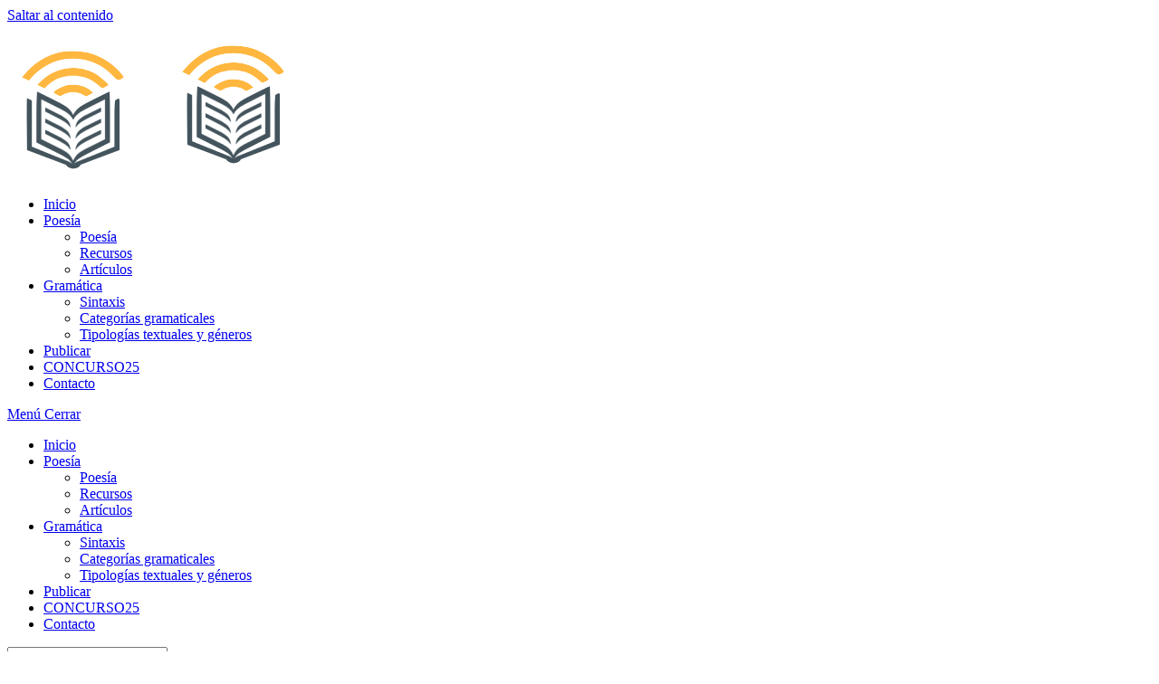

--- FILE ---
content_type: text/html; charset=UTF-8
request_url: https://www.espoesia.com/asindeton-figura-literaria/
body_size: 15352
content:
<!DOCTYPE html> <html class="html" lang="es"> <head> <meta charset="UTF-8"> <meta name="viewport" content="width=device-width"><link rel="profile" href="https://gmpg.org/xfn/11"> <meta name="robots" content="index, follow, max-image-preview:large, max-snippet:-1, max-video-preview:-1"> <style>img:is([sizes="auto" i], [sizes^="auto," i]) { contain-intrinsic-size: 3000px 1500px }</style>   <title>ASINDETON | Figura literaria - Poesía Española</title> <meta name="description" content="El asíndeton es una figura retórica o literaria del estilo sintáctico. Encuentra su definición completa, ejemplos y usos. Descrubre qué es el asíndeton."> <link rel="canonical" href="https://www.espoesia.com/asindeton-figura-literaria/"> <meta property="og:locale" content="es_ES"> <meta property="og:type" content="article"> <meta property="og:title" content="ASINDETON | Figura literaria - Poesía Española"> <meta property="og:description" content="El asíndeton es una figura retórica o literaria del estilo sintáctico. Encuentra su definición completa, ejemplos y usos. Descrubre qué es el asíndeton."> <meta property="og:url" content="https://www.espoesia.com/asindeton-figura-literaria/"> <meta property="og:site_name" content="EsPoes&iacute;a"> <meta property="article:published_time" content="2018-07-10T17:09:25+00:00"> <meta property="article:modified_time" content="2018-08-22T16:56:40+00:00"> <meta property="og:image" content="https://www.espoesia.com/wp-content/uploads/2018/07/Captura-de-pantalla-2018-07-10-a-las-18.06.53-1024x107.png"> <meta name="twitter:card" content="summary_large_image"> <meta name="twitter:creator" content="@xavi_roca_tico"> <meta name="twitter:label1" content="Escrito por"> <meta name="twitter:data1" content="Xavier Roca"> <meta name="twitter:label2" content="Tiempo de lectura"> <meta name="twitter:data2" content="5 minutos"> <script type="application/ld+json" class="yoast-schema-graph" defer>{"@context":"https://schema.org","@graph":[{"@type":"Organization","@id":"https://www.espoesia.com/#organization","name":"EsPoesía","url":"https://www.espoesia.com/","sameAs":[],"logo":{"@type":"ImageObject","@id":"https://www.espoesia.com/#logo","inLanguage":"es","url":"https://www.espoesia.com/wp-content/uploads/2018/07/cropped-Captura-de-pantalla-2018-05-02-a-las-22.26.27-1-e1552837606742.png","contentUrl":"https://www.espoesia.com/wp-content/uploads/2018/07/cropped-Captura-de-pantalla-2018-05-02-a-las-22.26.27-1-e1552837606742.png","width":205,"height":171,"caption":"EsPoesía"},"image":{"@id":"https://www.espoesia.com/#logo"}},{"@type":"WebSite","@id":"https://www.espoesia.com/#website","url":"https://www.espoesia.com/","name":"EsPoes&iacute;a","description":"Disfruta y aprende a leer poes&iacute;a","publisher":{"@id":"https://www.espoesia.com/#organization"},"potentialAction":[{"@type":"SearchAction","target":{"@type":"EntryPoint","urlTemplate":"https://www.espoesia.com/?s={search_term_string}"},"query-input":"required name=search_term_string"}],"inLanguage":"es"},{"@type":"ImageObject","@id":"https://www.espoesia.com/asindeton-figura-literaria/#primaryimage","inLanguage":"es","url":"https://www.espoesia.com/wp-content/uploads/2018/07/Captura-de-pantalla-2018-07-10-a-las-18.06.53.png","contentUrl":"https://www.espoesia.com/wp-content/uploads/2018/07/Captura-de-pantalla-2018-07-10-a-las-18.06.53.png","width":1205,"height":126},{"@type":"WebPage","@id":"https://www.espoesia.com/asindeton-figura-literaria/#webpage","url":"https://www.espoesia.com/asindeton-figura-literaria/","name":"ASINDETON | Figura literaria - Poesía Española","isPartOf":{"@id":"https://www.espoesia.com/#website"},"primaryImageOfPage":{"@id":"https://www.espoesia.com/asindeton-figura-literaria/#primaryimage"},"datePublished":"2018-07-10T17:09:25+00:00","dateModified":"2018-08-22T16:56:40+00:00","description":"El asíndeton es una figura retórica o literaria del estilo sintáctico. Encuentra su definición completa, ejemplos y usos. Descrubre qué es el asíndeton.","breadcrumb":{"@id":"https://www.espoesia.com/asindeton-figura-literaria/#breadcrumb"},"inLanguage":"es","potentialAction":[{"@type":"ReadAction","target":["https://www.espoesia.com/asindeton-figura-literaria/"]}]},{"@type":"BreadcrumbList","@id":"https://www.espoesia.com/asindeton-figura-literaria/#breadcrumb","itemListElement":[{"@type":"ListItem","position":1,"name":"Portada","item":"https://www.espoesia.com/"},{"@type":"ListItem","position":2,"name":"ASINDETON | Figura literaria"}]},{"@type":"Article","@id":"https://www.espoesia.com/asindeton-figura-literaria/#article","isPartOf":{"@id":"https://www.espoesia.com/asindeton-figura-literaria/#webpage"},"author":{"@id":"https://www.espoesia.com/#/schema/person/5e78d54a89b0cff95167804eaee4a2fd"},"headline":"ASINDETON | Figura literaria","datePublished":"2018-07-10T17:09:25+00:00","dateModified":"2018-08-22T16:56:40+00:00","mainEntityOfPage":{"@id":"https://www.espoesia.com/asindeton-figura-literaria/#webpage"},"wordCount":920,"publisher":{"@id":"https://www.espoesia.com/#organization"},"image":{"@id":"https://www.espoesia.com/asindeton-figura-literaria/#primaryimage"},"thumbnailUrl":"https://www.espoesia.com/wp-content/uploads/2018/07/Captura-de-pantalla-2018-07-10-a-las-18.06.53-1024x107.png","keywords":["Asíndeton","figura literaria","figura retórica","Polisíndeton","Recurso literario"],"articleSection":["Investigación"],"inLanguage":"es"},{"@type":"Person","@id":"https://www.espoesia.com/#/schema/person/5e78d54a89b0cff95167804eaee4a2fd","name":"Xavier Roca","image":{"@type":"ImageObject","@id":"https://www.espoesia.com/#personlogo","inLanguage":"es","url":"https://secure.gravatar.com/avatar/a61062e7cdb144279fc5518140e458a3?s=96&d=mm&r=g","contentUrl":"https://secure.gravatar.com/avatar/a61062e7cdb144279fc5518140e458a3?s=96&d=mm&r=g","caption":"Xavier Roca"},"description":"Director y fundador de la plataforma cultural EsPoesía. Profesor, infatigable estudiante y apasionado por la cultura. Investigador (R1) en el programa Ramón y Cajal (2016-18). Graduado en humanidades por la Universidad Pompeu Fabra de Barcelona.","sameAs":["https://www.espoesia.com","https://twitter.com/xavi_roca_tico"]}]}</script>  <link rel="dns-prefetch" href="//fonts.googleapis.com"> <link rel="alternate" type="application/rss+xml" title="EsPoes&iacute;a &raquo; Feed" href="https://www.espoesia.com/feed/"> <link rel="alternate" type="application/rss+xml" title="EsPoes&iacute;a &raquo; Feed de los comentarios" href="https://www.espoesia.com/comments/feed/"> <script src="/s/f.php?ba2ed0.js" defer></script><style id="wp-emoji-styles-inline-css">

	img.wp-smiley, img.emoji {
		display: inline !important;
		border: none !important;
		box-shadow: none !important;
		height: 1em !important;
		width: 1em !important;
		margin: 0 0.07em !important;
		vertical-align: -0.1em !important;
		background: none !important;
		padding: 0 !important;
	}
</style> <link rel="stylesheet" href="/s/f.php?ca6c78.css"> <style id="wp-block-library-theme-inline-css">
.wp-block-audio :where(figcaption){color:#555;font-size:13px;text-align:center}.is-dark-theme .wp-block-audio :where(figcaption){color:#ffffffa6}.wp-block-audio{margin:0 0 1em}.wp-block-code{border:1px solid #ccc;border-radius:4px;font-family:Menlo,Consolas,monaco,monospace;padding:.8em 1em}.wp-block-embed :where(figcaption){color:#555;font-size:13px;text-align:center}.is-dark-theme .wp-block-embed :where(figcaption){color:#ffffffa6}.wp-block-embed{margin:0 0 1em}.blocks-gallery-caption{color:#555;font-size:13px;text-align:center}.is-dark-theme .blocks-gallery-caption{color:#ffffffa6}:root :where(.wp-block-image figcaption){color:#555;font-size:13px;text-align:center}.is-dark-theme :root :where(.wp-block-image figcaption){color:#ffffffa6}.wp-block-image{margin:0 0 1em}.wp-block-pullquote{border-bottom:4px solid;border-top:4px solid;color:currentColor;margin-bottom:1.75em}.wp-block-pullquote cite,.wp-block-pullquote footer,.wp-block-pullquote__citation{color:currentColor;font-size:.8125em;font-style:normal;text-transform:uppercase}.wp-block-quote{border-left:.25em solid;margin:0 0 1.75em;padding-left:1em}.wp-block-quote cite,.wp-block-quote footer{color:currentColor;font-size:.8125em;font-style:normal;position:relative}.wp-block-quote:where(.has-text-align-right){border-left:none;border-right:.25em solid;padding-left:0;padding-right:1em}.wp-block-quote:where(.has-text-align-center){border:none;padding-left:0}.wp-block-quote.is-large,.wp-block-quote.is-style-large,.wp-block-quote:where(.is-style-plain){border:none}.wp-block-search .wp-block-search__label{font-weight:700}.wp-block-search__button{border:1px solid #ccc;padding:.375em .625em}:where(.wp-block-group.has-background){padding:1.25em 2.375em}.wp-block-separator.has-css-opacity{opacity:.4}.wp-block-separator{border:none;border-bottom:2px solid;margin-left:auto;margin-right:auto}.wp-block-separator.has-alpha-channel-opacity{opacity:1}.wp-block-separator:not(.is-style-wide):not(.is-style-dots){width:100px}.wp-block-separator.has-background:not(.is-style-dots){border-bottom:none;height:1px}.wp-block-separator.has-background:not(.is-style-wide):not(.is-style-dots){height:2px}.wp-block-table{margin:0 0 1em}.wp-block-table td,.wp-block-table th{word-break:normal}.wp-block-table :where(figcaption){color:#555;font-size:13px;text-align:center}.is-dark-theme .wp-block-table :where(figcaption){color:#ffffffa6}.wp-block-video :where(figcaption){color:#555;font-size:13px;text-align:center}.is-dark-theme .wp-block-video :where(figcaption){color:#ffffffa6}.wp-block-video{margin:0 0 1em}:root :where(.wp-block-template-part.has-background){margin-bottom:0;margin-top:0;padding:1.25em 2.375em}
</style>    <link rel="stylesheet" href="/s/f.php?9ec38a.css"> <style id="ugb-style-css-v2-inline-css">
:root {--stk-block-width-default-detected: 1200px;}
:root {
			--content-width: 1200px;
		}
</style> <link rel="stylesheet" href="/s/f.php?251a8a.css"> <style id="bokez_frontend-inline-css">

		
			.bokez-row .bokez-row-container{
				max-width: 100% !important;
			}
			
		
</style>         <link rel="stylesheet" href="/s/f.php?54a626.css"> <style id="classic-theme-styles-inline-css">
/*! This file is auto-generated */
.wp-block-button__link{color:#fff;background-color:#32373c;border-radius:9999px;box-shadow:none;text-decoration:none;padding:calc(.667em + 2px) calc(1.333em + 2px);font-size:1.125em}.wp-block-file__button{background:#32373c;color:#fff;text-decoration:none}
</style> <style id="global-styles-inline-css">
:root{--wp--preset--aspect-ratio--square: 1;--wp--preset--aspect-ratio--4-3: 4/3;--wp--preset--aspect-ratio--3-4: 3/4;--wp--preset--aspect-ratio--3-2: 3/2;--wp--preset--aspect-ratio--2-3: 2/3;--wp--preset--aspect-ratio--16-9: 16/9;--wp--preset--aspect-ratio--9-16: 9/16;--wp--preset--color--black: #000000;--wp--preset--color--cyan-bluish-gray: #abb8c3;--wp--preset--color--white: #ffffff;--wp--preset--color--pale-pink: #f78da7;--wp--preset--color--vivid-red: #cf2e2e;--wp--preset--color--luminous-vivid-orange: #ff6900;--wp--preset--color--luminous-vivid-amber: #fcb900;--wp--preset--color--light-green-cyan: #7bdcb5;--wp--preset--color--vivid-green-cyan: #00d084;--wp--preset--color--pale-cyan-blue: #8ed1fc;--wp--preset--color--vivid-cyan-blue: #0693e3;--wp--preset--color--vivid-purple: #9b51e0;--wp--preset--gradient--vivid-cyan-blue-to-vivid-purple: linear-gradient(135deg,rgba(6,147,227,1) 0%,rgb(155,81,224) 100%);--wp--preset--gradient--light-green-cyan-to-vivid-green-cyan: linear-gradient(135deg,rgb(122,220,180) 0%,rgb(0,208,130) 100%);--wp--preset--gradient--luminous-vivid-amber-to-luminous-vivid-orange: linear-gradient(135deg,rgba(252,185,0,1) 0%,rgba(255,105,0,1) 100%);--wp--preset--gradient--luminous-vivid-orange-to-vivid-red: linear-gradient(135deg,rgba(255,105,0,1) 0%,rgb(207,46,46) 100%);--wp--preset--gradient--very-light-gray-to-cyan-bluish-gray: linear-gradient(135deg,rgb(238,238,238) 0%,rgb(169,184,195) 100%);--wp--preset--gradient--cool-to-warm-spectrum: linear-gradient(135deg,rgb(74,234,220) 0%,rgb(151,120,209) 20%,rgb(207,42,186) 40%,rgb(238,44,130) 60%,rgb(251,105,98) 80%,rgb(254,248,76) 100%);--wp--preset--gradient--blush-light-purple: linear-gradient(135deg,rgb(255,206,236) 0%,rgb(152,150,240) 100%);--wp--preset--gradient--blush-bordeaux: linear-gradient(135deg,rgb(254,205,165) 0%,rgb(254,45,45) 50%,rgb(107,0,62) 100%);--wp--preset--gradient--luminous-dusk: linear-gradient(135deg,rgb(255,203,112) 0%,rgb(199,81,192) 50%,rgb(65,88,208) 100%);--wp--preset--gradient--pale-ocean: linear-gradient(135deg,rgb(255,245,203) 0%,rgb(182,227,212) 50%,rgb(51,167,181) 100%);--wp--preset--gradient--electric-grass: linear-gradient(135deg,rgb(202,248,128) 0%,rgb(113,206,126) 100%);--wp--preset--gradient--midnight: linear-gradient(135deg,rgb(2,3,129) 0%,rgb(40,116,252) 100%);--wp--preset--font-size--small: 13px;--wp--preset--font-size--medium: 20px;--wp--preset--font-size--large: 36px;--wp--preset--font-size--x-large: 42px;--wp--preset--spacing--20: 0.44rem;--wp--preset--spacing--30: 0.67rem;--wp--preset--spacing--40: 1rem;--wp--preset--spacing--50: 1.5rem;--wp--preset--spacing--60: 2.25rem;--wp--preset--spacing--70: 3.38rem;--wp--preset--spacing--80: 5.06rem;--wp--preset--shadow--natural: 6px 6px 9px rgba(0, 0, 0, 0.2);--wp--preset--shadow--deep: 12px 12px 50px rgba(0, 0, 0, 0.4);--wp--preset--shadow--sharp: 6px 6px 0px rgba(0, 0, 0, 0.2);--wp--preset--shadow--outlined: 6px 6px 0px -3px rgba(255, 255, 255, 1), 6px 6px rgba(0, 0, 0, 1);--wp--preset--shadow--crisp: 6px 6px 0px rgba(0, 0, 0, 1);}:where(.is-layout-flex){gap: 0.5em;}:where(.is-layout-grid){gap: 0.5em;}body .is-layout-flex{display: flex;}.is-layout-flex{flex-wrap: wrap;align-items: center;}.is-layout-flex > :is(*, div){margin: 0;}body .is-layout-grid{display: grid;}.is-layout-grid > :is(*, div){margin: 0;}:where(.wp-block-columns.is-layout-flex){gap: 2em;}:where(.wp-block-columns.is-layout-grid){gap: 2em;}:where(.wp-block-post-template.is-layout-flex){gap: 1.25em;}:where(.wp-block-post-template.is-layout-grid){gap: 1.25em;}.has-black-color{color: var(--wp--preset--color--black) !important;}.has-cyan-bluish-gray-color{color: var(--wp--preset--color--cyan-bluish-gray) !important;}.has-white-color{color: var(--wp--preset--color--white) !important;}.has-pale-pink-color{color: var(--wp--preset--color--pale-pink) !important;}.has-vivid-red-color{color: var(--wp--preset--color--vivid-red) !important;}.has-luminous-vivid-orange-color{color: var(--wp--preset--color--luminous-vivid-orange) !important;}.has-luminous-vivid-amber-color{color: var(--wp--preset--color--luminous-vivid-amber) !important;}.has-light-green-cyan-color{color: var(--wp--preset--color--light-green-cyan) !important;}.has-vivid-green-cyan-color{color: var(--wp--preset--color--vivid-green-cyan) !important;}.has-pale-cyan-blue-color{color: var(--wp--preset--color--pale-cyan-blue) !important;}.has-vivid-cyan-blue-color{color: var(--wp--preset--color--vivid-cyan-blue) !important;}.has-vivid-purple-color{color: var(--wp--preset--color--vivid-purple) !important;}.has-black-background-color{background-color: var(--wp--preset--color--black) !important;}.has-cyan-bluish-gray-background-color{background-color: var(--wp--preset--color--cyan-bluish-gray) !important;}.has-white-background-color{background-color: var(--wp--preset--color--white) !important;}.has-pale-pink-background-color{background-color: var(--wp--preset--color--pale-pink) !important;}.has-vivid-red-background-color{background-color: var(--wp--preset--color--vivid-red) !important;}.has-luminous-vivid-orange-background-color{background-color: var(--wp--preset--color--luminous-vivid-orange) !important;}.has-luminous-vivid-amber-background-color{background-color: var(--wp--preset--color--luminous-vivid-amber) !important;}.has-light-green-cyan-background-color{background-color: var(--wp--preset--color--light-green-cyan) !important;}.has-vivid-green-cyan-background-color{background-color: var(--wp--preset--color--vivid-green-cyan) !important;}.has-pale-cyan-blue-background-color{background-color: var(--wp--preset--color--pale-cyan-blue) !important;}.has-vivid-cyan-blue-background-color{background-color: var(--wp--preset--color--vivid-cyan-blue) !important;}.has-vivid-purple-background-color{background-color: var(--wp--preset--color--vivid-purple) !important;}.has-black-border-color{border-color: var(--wp--preset--color--black) !important;}.has-cyan-bluish-gray-border-color{border-color: var(--wp--preset--color--cyan-bluish-gray) !important;}.has-white-border-color{border-color: var(--wp--preset--color--white) !important;}.has-pale-pink-border-color{border-color: var(--wp--preset--color--pale-pink) !important;}.has-vivid-red-border-color{border-color: var(--wp--preset--color--vivid-red) !important;}.has-luminous-vivid-orange-border-color{border-color: var(--wp--preset--color--luminous-vivid-orange) !important;}.has-luminous-vivid-amber-border-color{border-color: var(--wp--preset--color--luminous-vivid-amber) !important;}.has-light-green-cyan-border-color{border-color: var(--wp--preset--color--light-green-cyan) !important;}.has-vivid-green-cyan-border-color{border-color: var(--wp--preset--color--vivid-green-cyan) !important;}.has-pale-cyan-blue-border-color{border-color: var(--wp--preset--color--pale-cyan-blue) !important;}.has-vivid-cyan-blue-border-color{border-color: var(--wp--preset--color--vivid-cyan-blue) !important;}.has-vivid-purple-border-color{border-color: var(--wp--preset--color--vivid-purple) !important;}.has-vivid-cyan-blue-to-vivid-purple-gradient-background{background: var(--wp--preset--gradient--vivid-cyan-blue-to-vivid-purple) !important;}.has-light-green-cyan-to-vivid-green-cyan-gradient-background{background: var(--wp--preset--gradient--light-green-cyan-to-vivid-green-cyan) !important;}.has-luminous-vivid-amber-to-luminous-vivid-orange-gradient-background{background: var(--wp--preset--gradient--luminous-vivid-amber-to-luminous-vivid-orange) !important;}.has-luminous-vivid-orange-to-vivid-red-gradient-background{background: var(--wp--preset--gradient--luminous-vivid-orange-to-vivid-red) !important;}.has-very-light-gray-to-cyan-bluish-gray-gradient-background{background: var(--wp--preset--gradient--very-light-gray-to-cyan-bluish-gray) !important;}.has-cool-to-warm-spectrum-gradient-background{background: var(--wp--preset--gradient--cool-to-warm-spectrum) !important;}.has-blush-light-purple-gradient-background{background: var(--wp--preset--gradient--blush-light-purple) !important;}.has-blush-bordeaux-gradient-background{background: var(--wp--preset--gradient--blush-bordeaux) !important;}.has-luminous-dusk-gradient-background{background: var(--wp--preset--gradient--luminous-dusk) !important;}.has-pale-ocean-gradient-background{background: var(--wp--preset--gradient--pale-ocean) !important;}.has-electric-grass-gradient-background{background: var(--wp--preset--gradient--electric-grass) !important;}.has-midnight-gradient-background{background: var(--wp--preset--gradient--midnight) !important;}.has-small-font-size{font-size: var(--wp--preset--font-size--small) !important;}.has-medium-font-size{font-size: var(--wp--preset--font-size--medium) !important;}.has-large-font-size{font-size: var(--wp--preset--font-size--large) !important;}.has-x-large-font-size{font-size: var(--wp--preset--font-size--x-large) !important;}
:where(.wp-block-post-template.is-layout-flex){gap: 1.25em;}:where(.wp-block-post-template.is-layout-grid){gap: 1.25em;}
:where(.wp-block-columns.is-layout-flex){gap: 2em;}:where(.wp-block-columns.is-layout-grid){gap: 2em;}
:root :where(.wp-block-pullquote){font-size: 1.5em;line-height: 1.6;}
</style>        <link rel="stylesheet" href="/s/f.php?7872d8.css"> <link rel="stylesheet" id="oceanwp-google-font-montserrat-css" href="//fonts.googleapis.com/css?family=Montserrat%3A100%2C200%2C300%2C400%2C500%2C600%2C700%2C800%2C900%2C100i%2C200i%2C300i%2C400i%2C500i%2C600i%2C700i%2C800i%2C900i&#038;subset=latin&#038;display=swap&#038;ver=6.7.4" media="all"> <style id="kadence-blocks-global-variables-inline-css">
:root {--global-kb-font-size-sm:clamp(0.8rem, 0.73rem + 0.217vw, 0.9rem);--global-kb-font-size-md:clamp(1.1rem, 0.995rem + 0.326vw, 1.25rem);--global-kb-font-size-lg:clamp(1.75rem, 1.576rem + 0.543vw, 2rem);--global-kb-font-size-xl:clamp(2.25rem, 1.728rem + 1.63vw, 3rem);--global-kb-font-size-xxl:clamp(2.5rem, 1.456rem + 3.26vw, 4rem);--global-kb-font-size-xxxl:clamp(2.75rem, 0.489rem + 7.065vw, 6rem);}:root {--global-palette1: #3182CE;--global-palette2: #2B6CB0;--global-palette3: #1A202C;--global-palette4: #2D3748;--global-palette5: #4A5568;--global-palette6: #718096;--global-palette7: #EDF2F7;--global-palette8: #F7FAFC;--global-palette9: #ffffff;}
</style>         <link rel="https://api.w.org/" href="https://www.espoesia.com/wp-json/"><link rel="alternate" title="JSON" type="application/json" href="https://www.espoesia.com/wp-json/wp/v2/posts/2365"><link rel="EditURI" type="application/rsd+xml" title="RSD" href="https://www.espoesia.com/xmlrpc.php?rsd"> <meta name="generator" content="WordPress 6.7.4"> <link rel="shortlink" href="https://www.espoesia.com/?p=2365"> <link rel="alternate" title="oEmbed (JSON)" type="application/json+oembed" href="https://www.espoesia.com/wp-json/oembed/1.0/embed?url=https%3A%2F%2Fwww.espoesia.com%2Fasindeton-figura-literaria%2F"> <link rel="alternate" title="oEmbed (XML)" type="text/xml+oembed" href="https://www.espoesia.com/wp-json/oembed/1.0/embed?url=https%3A%2F%2Fwww.espoesia.com%2Fasindeton-figura-literaria%2F&#038;format=xml"> <link rel="stylesheet" href="/s/f.php?1b4ad2.css">   <script src="https://cdn.ampproject.org/v0/amp-auto-ads-0.1.js" async defer></script><link rel="icon" href="https://www.espoesia.com/wp-content/uploads/2018/07/cropped-cropped-Captura-de-pantalla-2018-05-02-a-las-22.26.27-1-e1552837606742-1-32x32.png" sizes="32x32"> <link rel="icon" href="https://www.espoesia.com/wp-content/uploads/2018/07/cropped-cropped-Captura-de-pantalla-2018-05-02-a-las-22.26.27-1-e1552837606742-1-192x192.png" sizes="192x192"> <link rel="apple-touch-icon" href="https://www.espoesia.com/wp-content/uploads/2018/07/cropped-cropped-Captura-de-pantalla-2018-05-02-a-las-22.26.27-1-e1552837606742-1-180x180.png"> <meta name="msapplication-TileImage" content="https://www.espoesia.com/wp-content/uploads/2018/07/cropped-cropped-Captura-de-pantalla-2018-05-02-a-las-22.26.27-1-e1552837606742-1-270x270.png"> </head> <body data-rsssl=1 class="post-template-default single single-post postid-2365 single-format-standard wp-custom-logo wp-embed-responsive aawp-custom gutentor-active oceanwp-theme dropdown-mobile medium-header-style has-sidebar content-right-sidebar post-in-category-investigacion has-breadcrumbs has-blog-grid has-parallax-footer" itemscope="itemscope" itemtype="https://schema.org/Article"> <amp-auto-ads type="adsense" data-ad-client="ca-pub-1015172619811000"> </amp-auto-ads> <div id="outer-wrap" class="site clr"> <a class="skip-link screen-reader-text" href="#main">Saltar al contenido</a> <div id="wrap" class="clr"> <header id="site-header" class="medium-header hidden-menu effect-nine clr" data-height="0" itemscope="itemscope" itemtype="https://schema.org/WPHeader" role="banner"> <div id="site-header-inner" class="clr"> <div class="top-header-wrap clr"> <div class="container clr"> <div class="top-header-inner clr"> <div class="top-col clr col-1 logo-col"> <div id="site-logo" class="clr has-responsive-logo" itemscope itemtype="https://schema.org/Brand" > <div id="site-logo-inner" class="clr"> <a href="https://www.espoesia.com/" class="custom-logo-link" rel="home"><img width="147" height="155" src="/s/img/wp-content/uploads/2024/07/cropped-logo.png" class="custom-logo" alt="EsPoes&iacute;a" decoding="async"></a><a href="https://www.espoesia.com/" class="responsive-logo-link" rel="home"><img src="/s/img/wp-content/uploads/2018/07/cropped-Captura-de-pantalla-2018-05-02-a-las-22.26.27-1.png" class="responsive-logo" width="" height="" alt=""></a> </div> </div> </div> </div> </div> </div> <div class="bottom-header-wrap clr"> <div id="site-navigation-wrap" class="clr center-menu"> <div class="container clr"> <nav id="site-navigation" class="navigation main-navigation clr" itemscope="itemscope" itemtype="https://schema.org/SiteNavigationElement" role="navigation" > <ul id="menu-principal" class="main-menu dropdown-menu sf-menu"><li id="menu-item-60" class="menu-item menu-item-type-post_type menu-item-object-page menu-item-home menu-item-60"><a href="https://www.espoesia.com/" class="menu-link"><span class="text-wrap">Inicio</span></a></li><li id="menu-item-5214" class="menu-item menu-item-type-post_type menu-item-object-page menu-item-has-children dropdown menu-item-5214"><a href="https://www.espoesia.com/poesia/" class="menu-link"><span class="text-wrap">Poesía<i class="nav-arrow fa fa-angle-down" aria-hidden="true" role="img"></i></span></a> <ul class="sub-menu"> <li id="menu-item-6170" class="menu-item menu-item-type-custom menu-item-object-custom menu-item-6170"><a href="https://www.espoesia.com/poesia/" class="menu-link"><span class="text-wrap">Poesía</span></a></li> <li id="menu-item-1266" class="menu-item menu-item-type-post_type menu-item-object-page menu-item-1266"><a href="https://www.espoesia.com/recursos/" class="menu-link"><span class="text-wrap">Recursos</span></a></li> <li id="menu-item-4906" class="menu-item menu-item-type-taxonomy menu-item-object-category menu-item-4906"><a href="https://www.espoesia.com/articulo/" class="menu-link"><span class="text-wrap">Artículos</span></a></li></ul> </li><li id="menu-item-6168" class="menu-item menu-item-type-custom menu-item-object-custom menu-item-has-children dropdown menu-item-6168"><a href="https://www.espoesia.com/sintaxis/" class="menu-link"><span class="text-wrap">Gramática<i class="nav-arrow fa fa-angle-down" aria-hidden="true" role="img"></i></span></a> <ul class="sub-menu"> <li id="menu-item-6169" class="menu-item menu-item-type-post_type menu-item-object-page menu-item-6169"><a href="https://www.espoesia.com/sintaxis/" class="menu-link"><span class="text-wrap">Sintaxis</span></a></li> <li id="menu-item-6449" class="menu-item menu-item-type-post_type menu-item-object-page menu-item-6449"><a href="https://www.espoesia.com/las-categorias-gramaticales/" class="menu-link"><span class="text-wrap">Categorías gramaticales</span></a></li> <li id="menu-item-6450" class="menu-item menu-item-type-post_type menu-item-object-page menu-item-6450"><a href="https://www.espoesia.com/textos/" class="menu-link"><span class="text-wrap">Tipologías textuales y géneros</span></a></li></ul> </li><li id="menu-item-6574" class="menu-item menu-item-type-custom menu-item-object-custom menu-item-6574"><a href="https://editorialespoesia.com" class="menu-link"><span class="text-wrap">Publicar</span></a></li><li id="menu-item-6676" class="menu-item menu-item-type-custom menu-item-object-custom menu-item-6676"><a href="https://www.editorialespoesia.com/blog/concurso-de-espoesia-2025/" class="menu-link"><span class="text-wrap">CONCURSO25</span></a></li><li id="menu-item-12" class="menu-item menu-item-type-post_type menu-item-object-page menu-item-12"><a href="https://www.espoesia.com/contacto/" class="menu-link"><span class="text-wrap">Contacto</span></a></li></ul> </nav> </div> </div> <div class="oceanwp-mobile-menu-icon clr mobile-right"> <a href="#" class="mobile-menu" aria-label="Menú en móvil"> <i class="fa fa-bars" aria-hidden="true"></i> <span class="oceanwp-text">Menú</span> <span class="oceanwp-close-text">Cerrar</span> </a> </div> <div id="mobile-dropdown" class="clr" > <nav class="clr" itemscope="itemscope" itemtype="https://schema.org/SiteNavigationElement"> <div id="mobile-nav" class="navigation clr"> <ul id="menu-principal-1" class="menu"><li class="menu-item menu-item-type-post_type menu-item-object-page menu-item-home menu-item-60"><a href="https://www.espoesia.com/">Inicio</a></li> <li class="menu-item menu-item-type-post_type menu-item-object-page menu-item-has-children menu-item-5214"><a href="https://www.espoesia.com/poesia/">Poesía</a> <ul class="sub-menu"> <li class="menu-item menu-item-type-custom menu-item-object-custom menu-item-6170"><a href="https://www.espoesia.com/poesia/">Poesía</a></li> <li class="menu-item menu-item-type-post_type menu-item-object-page menu-item-1266"><a href="https://www.espoesia.com/recursos/">Recursos</a></li> <li class="menu-item menu-item-type-taxonomy menu-item-object-category menu-item-4906"><a href="https://www.espoesia.com/articulo/">Artículos</a></li> </ul> </li> <li class="menu-item menu-item-type-custom menu-item-object-custom menu-item-has-children menu-item-6168"><a href="https://www.espoesia.com/sintaxis/">Gramática</a> <ul class="sub-menu"> <li class="menu-item menu-item-type-post_type menu-item-object-page menu-item-6169"><a href="https://www.espoesia.com/sintaxis/">Sintaxis</a></li> <li class="menu-item menu-item-type-post_type menu-item-object-page menu-item-6449"><a href="https://www.espoesia.com/las-categorias-gramaticales/">Categorías gramaticales</a></li> <li class="menu-item menu-item-type-post_type menu-item-object-page menu-item-6450"><a href="https://www.espoesia.com/textos/">Tipologías textuales y géneros</a></li> </ul> </li> <li class="menu-item menu-item-type-custom menu-item-object-custom menu-item-6574"><a href="https://editorialespoesia.com">Publicar</a></li> <li class="menu-item menu-item-type-custom menu-item-object-custom menu-item-6676"><a href="https://www.editorialespoesia.com/blog/concurso-de-espoesia-2025/">CONCURSO25</a></li> <li class="menu-item menu-item-type-post_type menu-item-object-page menu-item-12"><a href="https://www.espoesia.com/contacto/">Contacto</a></li> </ul> </div> <div id="mobile-menu-search" class="clr"> <form aria-label="Buscar en esta web" method="get" action="https://www.espoesia.com/" class="mobile-searchform" role="search"> <input aria-label="Insertar la consulta de búsqueda" value="" class="field" id="ocean-mobile-search-1" type="search" name="s" autocomplete="off" placeholder="Buscar" /> <button aria-label="Enviar la búsqueda" type="submit" class="searchform-submit"> <i class=" icon-magnifier" aria-hidden="true" role="img"></i> </button> </form> </div> </nav> </div> </div> </div> </header> <main id="main" class="site-main clr" role="main"> <header class="page-header centered-page-header"> <div class="container clr page-header-inner"> <h1 class="page-header-title clr" itemprop="headline">ASINDETON | Figura literaria</h1> <nav aria-label="Migas de pan" class="site-breadcrumbs clr" itemprop="breadcrumb"><ol class="trail-items" itemscope itemtype="http://schema.org/BreadcrumbList"><meta name="numberOfItems" content="3"><meta name="itemListOrder" content="Ascending"><li class="trail-item trail-begin" itemprop="itemListElement" itemscope itemtype="https://schema.org/ListItem"><a href="https://www.espoesia.com" rel="home" aria-label="Inicio" itemtype="https://schema.org/Thing" itemprop="item"><span itemprop="name"><i class=" icon-home" aria-hidden="true" role="img"></i><span class="breadcrumb-home has-icon">Inicio</span></span></a><span class="breadcrumb-sep">></span><meta content="1" itemprop="position"></li><li class="trail-item" itemprop="itemListElement" itemscope itemtype="https://schema.org/ListItem"><a href="https://www.espoesia.com/investigacion/" itemtype="https://schema.org/Thing" itemprop="item"><span itemprop="name">Investigación</span></a><span class="breadcrumb-sep">></span><meta content="2" itemprop="position"></li><li class="trail-item trail-end" itemprop="itemListElement" itemscope itemtype="https://schema.org/ListItem"><a href="https://www.espoesia.com/asindeton-figura-literaria/" itemtype="https://schema.org/Thing" itemprop="item"><span itemprop="name">ASINDETON | Figura literaria</span></a><meta content="3" itemprop="position"></li></ol></nav> </div> </header> <div id="content-wrap" class="container clr"> <div id="primary" class="content-area clr"> <div id="content" class="site-content clr"> <article id="post-2365"> <div class="entry-content clr" itemprop="text"> <h1><span style="color: #dd9232;">¿Qué es el asíndeton? Definición y ejemplos.</span></h1> <p style="text-align: justify;"><span style="font-size: 12pt;">El asíndeton es una figura literaria o figura retórica sintáctica que consiste en la omisión intencionada de nexos en una enumeración con el fin de dotar de los versos u oraciones de un mayor dinamismo y potencia expresiva. Es uno de los recursos literarios más sencillos de encontrar dentro de la poesía española y universal. </span></p>  <h2><span style="color: #dd9232;">Etimología – Definición y significado </span></h2> <p style="text-align: justify;"><span style="font-size: 12pt;">El asíndeton es una palabra masculina (nunca femenina, <a href="http://dle.rae.es/srv/search?m=30&amp;w=as%C3%ADndeton">tal y como observa la RAE</a>) que proviene del griego ἀσύνδετον y que se traduciría en el latín tardío como <em>asyndĕton. </em>Su traducción griega, que retomaría el latín, es la de «desligamiento». Tal y como indica el significado actual de la palabra, el &#8216;asíndeton&#8217; es un recurso que se utiliza para desligar aquello que debería estar ligado en una situación normal.</span></p> <p style="text-align: center;"><script src="//pagead2.googlesyndication.com/pagead/js/adsbygoogle.js" async defer></script><br /> <br /> <ins class="adsbygoogle" style="display:inline-block;width:300px;height:250px" data-ad-client="ca-pub-1015172619811000" data-ad-slot="5652945220"></ins><br /> <script src="data:text/javascript,%0A%28adsbygoogle%20%3D%20window.adsbygoogle%20%7C%7C%20%5B%5D%29.push%28%7B%7D%29%3B" defer></script></p> <p style="text-align: justify;"><span style="font-size: 12pt;">La eliminación de los nexos que, por definición es un elemento de unión, son propios de esta figura y son utilizados para, por ejemplo, hablar con sentencias. El uso de esta figura retórica es generalmente empleado para conferir a los versos o a la prosa una tensión que suele ir <em>in crescendo</em> y concluye en la última de las palabras. </span></p> <p><img decoding="async" class="aligncenter wp-image-2366 size-large" title="asíndeton, asindeton, definición, significado, ejemplos, 5 ejemplos, figura literaria, recurso literario, figura retórica, RAE, real academia española asíndeton. " src="/s/img/wp-content/uploads/2018/07/Captura-de-pantalla-2018-07-10-a-las-18.06.53-1024x107.png" alt="" width="656" height="69" srcset="/s/img/wp-content/uploads/2018/07/Captura-de-pantalla-2018-07-10-a-las-18.06.53-1024x107.png 1024w, /s/img/wp-content/uploads/2018/07/Captura-de-pantalla-2018-07-10-a-las-18.06.53-600x63.png 600w, /s/img/wp-content/uploads/2018/07/Captura-de-pantalla-2018-07-10-a-las-18.06.53-300x31.png 300w, /s/img/wp-content/uploads/2018/07/Captura-de-pantalla-2018-07-10-a-las-18.06.53-768x80.png 768w, /s/img/wp-content/uploads/2018/07/Captura-de-pantalla-2018-07-10-a-las-18.06.53.png 1205w" sizes="(max-width: 656px) 100vw, 656px"></p> <p style="text-align: justify;"><span style="font-size: 12pt;">Tal y como nos muestra la Real Academia de la lengua Española en su ejemplo, la relación que establece en el ejemplo cesariano del asíndeton «llegué, vi, vencí» pone de mayor relevancia la última de las palabras: «vencí». </span></p> <h2><span style="color: #dd9232;">5 ejemplos de asíndeton </span></h2> <p style="text-align: justify;"><span style="font-size: 16px;">Pasemos a observar ahora la figura literaria del asíndeton en algunas propuestas de nuestra casa. Esperamos ofrecer algunos ejemplos que ilustren la definición que hemos dado anteriormente a fin de que se entienda qué es un asíndeton.</span></p> <blockquote><p><span style="font-size: 10pt;">Érase un hombre a una nariz pegado,</span><br /> <span style="font-size: 10pt;">Érase una nariz superlativa,</span><br /> <span style="font-size: 10pt;">Érase una alquitara medio viva,</span><br /> <span style="font-size: 10pt;">Érase un peje espada mal barbado.</span></p></blockquote> <p style="text-align: right;"><span style="font-size: 10pt;"><a href="https://www.espoesia.com/a-un-hombre-de-gran-nariz-quevedo/">A un hombre de una gran nariz</a> | <a href="https://www.espoesia.com/francisco-de-quevedo-poemas/">Francisco de Quevedo</a></span></p> <p style="text-align: justify;"><span style="font-size: 12pt;">Frecuentemente, encontramos el asíndeton en enumeraciones. En este caso, Quevedo expone una serie de atributos burlescos a su contemporáneo Luis de Góngora con el que tenía rivalidades. </span></p> <blockquote><p><span style="font-size: 10pt;">Desmayarse, atreverse, estar furioso,</span><br /> <span style="font-size: 10pt;">áspero, tierno, liberal, esquivo,</span><br /> <span style="font-size: 10pt;">alentado, mortal, difunto, vivo,</span><br /> <span style="font-size: 10pt;">leal, traidor, cobarde y animoso</span></p></blockquote> <p style="text-align: right;"><span style="font-size: 10pt;"><a href="https://www.espoesia.com/soneto-126-lope-de-vega/">Soneto CXXVI</a> | <a href="https://www.espoesia.com/lope-de-vega-poemas/">Lope de Vega</a></span></p> <p style="text-align: justify;"><span style="font-size: 12pt;">Este resulta ser también uno de los más representativos en cuanto al asíndeton se refiere. El poema empieza con estos versos y así continúa hasta el final. El último verso, no cumple los requisitos para ser parte del recurso pero sí el resto de los versos y el poema en general. </span></p> <p style="text-align: center;"><script src="//pagead2.googlesyndication.com/pagead/js/adsbygoogle.js" async defer></script><br /> <br /> <ins class="adsbygoogle" style="display:inline-block;width:300px;height:250px" data-ad-client="ca-pub-1015172619811000" data-ad-slot="5652945220"></ins><br /> <script src="data:text/javascript,%0A%28adsbygoogle%20%3D%20window.adsbygoogle%20%7C%7C%20%5B%5D%29.push%28%7B%7D%29%3B" defer></script></p> <blockquote><p><span style="font-size: 10pt;">Y como se conoce,</span><br /> <span style="font-size: 10pt;">en suerte y pensamientos se mejora;</span><br /> <span style="font-size: 10pt;">el oro desconoce,</span><br /> <span style="font-size: 10pt;">que el vulgo vil adora,</span><br /> <span style="font-size: 10pt;">la belleza caduca, engañadora.</span></p></blockquote> <p style="text-align: right;"><span style="font-size: 10pt;"><a href="https://www.espoesia.com/a-francisco-de-salinas/">A Francisco Salinas</a> | <a href="https://www.espoesia.com/fray-luis-de-leon-1527-1591/">Fray Luis de León</a></span></p> <p><span style="font-size: 12pt;">La anáfora, en este caso, vuelve a resultar evidente. Echamos en falta algún nexo en los dos últimos versos mostrados del poema de Fray Luis de León. </span></p> <blockquote><p><span style="font-size: 10pt;">Manitas extendidas,</span><br /> <span style="font-size: 10pt;">piñón, caracolitos,</span><br /> <span style="font-size: 10pt;">bendito quien os colme,</span><br /> <span style="font-size: 10pt;">¡bendito!</span></p></blockquote> <p style="text-align: right;"><span style="font-size: 10pt;"><a href="https://www.espoesia.com/manitas-gabriela-mistral/">Manitas</a> | <a href="https://www.espoesia.com/gabriela-mistral/">Gabriela Mistral</a></span></p> <p style="text-align: justify;"><span style="font-size: 12pt;">Esta estrofa de <a href="https://www.espoesia.com/manitas-gabriela-mistral/">Gabriela Mistral</a> es también representativa del recurso que tratamos. En una descripción normal, quizás en prosa, hubiéramos dicho: «Manitas extendidas, piñón y caracolitos, bendito quien os colme». La anáfora es también un recurso que, se quiera o no, elimina una sílaba en el poema y puede ser utilizarse de forma pragmática y decorosa al mismo tiempo.</span></p> <blockquote><p>Nada soy yo,<br /> cuerpo que flota, luz, oleaje;</p></blockquote> <p style="text-align: right;"><a href="https://www.espoesia.com/viento-octavio-paz/">Viento</a> | <a href="https://www.espoesia.com/octavio-paz-1914-1998/">Octavio Paz</a></p> <p style="text-align: justify;"><span style="font-size: 12pt;">Estos versos, parecidos a aquellos de César mencionados anteriormente, ilustran la fuerza que va <em>in crescendo</em> a medida que se enumera aquello que «el poeta dice ser» en su poema, <a href="https://www.espoesia.com/viento-octavio-paz/">viento</a>.</span></p> <h2><span style="color: #dd9232;">Diferencia de asíndeton y polisíndeton</span></h2> <p style="text-align: justify;"><span style="font-size: 12pt;">El <strong>asíndeton</strong> es una palabra que, como hemos visto, busca eliminar toda clase de nexo entre las palabras hasta reducirlos a cero. Su antónimo es el polisíndeton, un recurso literario que pretende colmar el texto o los versos con nexos o conjunciones (generalmente las «y») para dotar al texto de una mayor rapidez otorgando el protagonismo al colectivo de lo enumerado y no a cada una de las partes.</span></p> <blockquote><p>Esta tarde vendrán Juan y Pedro y Laura y José a tomar el café.</p> <p>Comimos muy bien: Queso y vino y pan.</p></blockquote> <h2><span style="color: #dd9232;">Uso y función del asíndeton</span></h2> <p style="text-align: justify;"><span style="font-size: 12pt;">Se trata de una figura literaria sintáctica y, como tal, suele emplearse para la retórica. Aún así, tales figuras pretenden destacar ciertas funciones de los sustantivos o las partes más importantes dentro de una oración. No hay que universalizar las definiciones ya que, el asíndeton, no necesariamente debe usarse para acelerar el ritmo del poema: también puede frenarlo. </span></p> <p style="text-align: center;"><script src="//pagead2.googlesyndication.com/pagead/js/adsbygoogle.js" async defer></script><br /> <br /> <ins class="adsbygoogle" style="display:inline-block;width:300px;height:250px" data-ad-client="ca-pub-1015172619811000" data-ad-slot="5652945220"></ins><br /> <script src="data:text/javascript,%0A%28adsbygoogle%20%3D%20window.adsbygoogle%20%7C%7C%20%5B%5D%29.push%28%7B%7D%29%3B" defer></script></p> <p style="text-align: justify;"><span style="font-size: 12pt;">El uso del recurso se emplea en función de la intencionalidad del autor. Puede querer acelerar el ritmo, generalizar o individualizar como podemos observarlo en el <a href="https://www.espoesia.com/recuerdo-infantil-antonio-machado/"><em>Recuerdo Infantil</em></a> de Antonio Machado. Sucede lo mismo con la &#8216;coma&#8217;, no es universal y puede emplearse también el punto, el punto y coma y otros signos de puntuación.</span></p> <p style="text-align: justify;"><span style="font-size: 12pt;">No es de extrañar encontrarnos con estas figuras retóricas dentro de discursos, ensayos u obras de teatro. Suelen crear una gran impresión si se emplean del modo oral aunque también pueden ser útiles de forma escrita frente una demanda, un texto intimidatorio o un simple poema bien construido. </span></p> <p style="text-align: center;"><script src="//pagead2.googlesyndication.com/pagead/js/adsbygoogle.js" async defer></script><br /> <br /> <ins class="adsbygoogle" style="display:inline-block;width:300px;height:250px" data-ad-client="ca-pub-1015172619811000" data-ad-slot="5652945220"></ins><br /> <script src="data:text/javascript,%0A%28adsbygoogle%20%3D%20window.adsbygoogle%20%7C%7C%20%5B%5D%29.push%28%7B%7D%29%3B" defer></script></p> </div> <section id="author-bio" class="clr"> <div id="author-bio-inner"> <div class="author-bio-avatar"> <a href="https://www.espoesia.com/author/admin/" title="Visitar la página del autor" rel="author" > <img alt="Avatar del autor de la entrada" src="//secure.gravatar.com/avatar/a61062e7cdb144279fc5518140e458a3?s=100&#038;d=mm&#038;r=g" srcset="//secure.gravatar.com/avatar/a61062e7cdb144279fc5518140e458a3?s=200&#038;d=mm&#038;r=g 2x" class="avatar avatar-100 photo" height="100" width="100" decoding="async"> </a> </div> <div class="author-bio-content clr"> <h3 class="author-bio-title"> <a href="https://www.espoesia.com/author/admin/" title="Visitar la página del autor"> Xavier Roca </a> </h3> <div class="author-bio-description clr"> Director y fundador de la plataforma cultural EsPoesía. Profesor, infatigable estudiante y apasionado por la cultura. Investigador (R1) en el programa Ramón y Cajal (2016-18). Graduado en humanidades por la Universidad Pompeu Fabra de Barcelona. </div> </div> </div> </section> <section id="related-posts" class="clr"> <h3 class="theme-heading related-posts-title"> <span class="text">También podría gustarte</span> </h3> <div class="oceanwp-row clr"> <article class="related-post clr col span_1_of_3 col-1 post-2794 post type-post status-publish format-standard hentry category-investigacion tag-figura-retorica tag-paralelismo tag-recurso-literario entry"> <h3 class="related-post-title"> <a href="https://www.espoesia.com/paralelismo-figura-literaria/" rel="bookmark">PARALELISMO | Figura literaria</a> </h3> <time class="published" datetime="2018-08-06T18:32:46+00:00"><i class=" icon-clock" aria-hidden="true" role="img"></i>agosto 6, 2018</time> </article> <article class="related-post clr col span_1_of_3 col-2 post-2507 post type-post status-publish format-standard hentry category-investigacion tag-ejemplos tag-figura-literaria tag-figura-retorica tag-metonimia entry"> <h3 class="related-post-title"> <a href="https://www.espoesia.com/metonimia-figura-literaria/" rel="bookmark">METONIMIA | Figura literaria</a> </h3> <time class="published" datetime="2018-07-18T19:41:34+00:00"><i class=" icon-clock" aria-hidden="true" role="img"></i>julio 18, 2018</time> </article> <article class="related-post clr col span_1_of_3 col-3 post-2241 post type-post status-publish format-standard hentry category-investigacion tag-anadiplosis tag-ejemplos-y-definicion tag-figura-literaria entry"> <h3 class="related-post-title"> <a href="https://www.espoesia.com/anadiplosis-figura-literaria/" rel="bookmark">ANADIPLOSIS | Figura literaria</a> </h3> <time class="published" datetime="2018-06-28T16:25:05+00:00"><i class=" icon-clock" aria-hidden="true" role="img"></i>junio 28, 2018</time> </article> </div> </section> </article> </div> </div> <aside id="right-sidebar" class="sidebar-container widget-area sidebar-primary" itemscope="itemscope" itemtype="https://schema.org/WPSideBar" role="complementary" aria-label="Barra lateral principal"> <div id="right-sidebar-inner" class="clr"> <div id="sow-image-6" class="sidebar-box widget_sow-image clr"><div class="so-widget-sow-image so-widget-sow-image-default-8b5b6f678277" > <div class="sow-image-container"> <a href="http://www.editorialespoesia.com" target="_blank" rel="noopener noreferrer" > <img src="/s/img/wp-content/uploads/2020/12/Publica-tu-libro.jpg" width="1240" height="1747" srcset="/s/img/wp-content/uploads/2020/12/Publica-tu-libro.jpg 1240w, /s/img/wp-content/uploads/2020/12/Publica-tu-libro-213x300.jpg 213w, /s/img/wp-content/uploads/2020/12/Publica-tu-libro-727x1024.jpg 727w, /s/img/wp-content/uploads/2020/12/Publica-tu-libro-768x1082.jpg 768w, /s/img/wp-content/uploads/2020/12/Publica-tu-libro-1090x1536.jpg 1090w, /s/img/wp-content/uploads/2020/12/Publica-tu-libro-320x451.jpg 320w, /s/img/wp-content/uploads/2020/12/Publica-tu-libro-640x902.jpg 640w, /s/img/wp-content/uploads/2020/12/Publica-tu-libro-360x507.jpg 360w, /s/img/wp-content/uploads/2020/12/Publica-tu-libro-720x1014.jpg 720w, /s/img/wp-content/uploads/2020/12/Publica-tu-libro-1080x1522.jpg 1080w, /s/img/wp-content/uploads/2020/12/Publica-tu-libro-800x1127.jpg 800w, /s/img/wp-content/uploads/2020/12/Publica-tu-libro-1024x1443.jpg 1024w" sizes="(max-width: 1240px) 100vw, 1240px" title="Publica tu libro" alt="" decoding="async" loading="lazy" class="so-widget-image"> </a></div> </div></div><div id="text-28" class="sidebar-box widget_text clr"> <div class="textwidget"><p><center><script src="https://pagead2.googlesyndication.com/pagead/js/adsbygoogle.js" async defer></script><br /> <br /> <ins class="adsbygoogle" style="display: inline-block; width: 300px; height: 250px;" data-ad-client="ca-pub-1015172619811000" data-ad-slot="5652945220"></ins><br /> <script src="data:text/javascript,%0A%20%20%20%20%20%28adsbygoogle%20%3D%20window.adsbygoogle%20%7C%7C%20%5B%5D%29.push%28%7B%7D%29%3B" defer></script></center></p> </div> </div><div id="text-30" class="sidebar-box widget_text clr"> <div class="textwidget"><p><center><script src="https://pagead2.googlesyndication.com/pagead/js/adsbygoogle.js" async defer></script><br /> <br /> <ins class="adsbygoogle" style="display: inline-block; width: 300px; height: 250px;" data-ad-client="ca-pub-1015172619811000" data-ad-slot="5652945220"></ins><br /> <script src="data:text/javascript,%0A%20%20%20%20%20%28adsbygoogle%20%3D%20window.adsbygoogle%20%7C%7C%20%5B%5D%29.push%28%7B%7D%29%3B" defer></script></center></p> </div> </div> </div> </aside> </div> </main> <footer id="footer" class="site-footer parallax-footer" itemscope="itemscope" itemtype="https://schema.org/WPFooter" role="contentinfo"> <div id="footer-inner" class="clr"> <div id="footer-widgets" class="oceanwp-row clr"> <div class="footer-widgets-inner container"> <div class="footer-box span_1_of_3 col col-1"> <div id="sow-editor-5" class="footer-widget widget_sow-editor clr"><div class="so-widget-sow-editor so-widget-sow-editor-base" > <div class="siteorigin-widget-tinymce textwidget"> <p><a href="https://www.espoesia.com/politica-de-privacidad/" data-mce-href="https://www.espoesia.com/politica-de-privacidad/">Política de Privacidad</a><br /><a href="https://www.espoesia.com/politica-de-cookeis/" data-mce-href="https://www.espoesia.com/politica-de-cookeis/">Política de Cookies</a><br /><a href="https://www.espoesia.com/quienes-somos/" data-mce-href="https://www.espoesia.com/quienes-somos/">¿Quiénes somos?</a><br /><a href="https://www.espoesia.com/contacto/" data-mce-href="https://www.espoesia.com/contacto/">Contacto</a><br /><a data-mce-href="https://www.espoesia.com/donacion/" href="https://www.espoesia.com/donacion/">Financiar proyectos culturales</a></p> </div> </div></div> </div> <div class="footer-box span_1_of_3 col col-2"> <div id="sow-editor-7" class="footer-widget widget_sow-editor clr"><div class="so-widget-sow-editor so-widget-sow-editor-base" > <div class="siteorigin-widget-tinymce textwidget"> <p style="text-align: center;"><a href="https://www.espoesia.com/"><img loading="lazy" decoding="async" class="aligncenter size-full wp-image-2417" src="/s/img/wp-content/uploads/2018/07/cropped-Captura-de-pantalla-2018-05-02-a-las-22.26.27-1.png" alt="Logo Espoesía" width="205" height="171"></a><span style="font-family: 'comic sans ms', sans-serif;">EsPoesía</span></p> </div> </div></div> </div> <div class="footer-box span_1_of_3 col col-3 "> <div id="text-29" class="footer-widget widget_text clr"> <div class="textwidget"><form action="https://www.paypal.com/donate" method="post" target="_top">&nbsp;</p> <figure style="width: 234px" class="wp-caption aligncenter"><a href="https://depositphotos.com/es" target="_blank" rel="noopener"><img loading="lazy" decoding="async" src="//blog.depositphotos.com/wp-content/uploads/2020/09/depositphotos_blog_logo.svg" alt="Depositphotos Blog - Educating, Inspiring, And Motivating Creatives" width="234" height="42"></a><figcaption class="wp-caption-text">Stock images by Depositphotos</figcaption></figure> </form> <p>&nbsp;</p> </div> </div> </div> </div> </div> <div id="footer-bottom" class="clr no-footer-nav"> <div id="footer-bottom-inner" class="container clr"> <div id="copyright" class="clr" role="contentinfo"> © EsPoesía tiene todos los derechos reservados. </div> </div> </div> </div> </footer> </div> </div> <div id="cookie-law-info-bar" data-nosnippet="true"><h5 class="cli_messagebar_head">Esta web usa cookies</h5><span>¡Apreciado lector! Estamos obligados a informarte de que usamos cookies para cuestiones tan importantes como la optimización de tu experiencia. <br /> ¡Si piensas que con "cookies" nos referimos a "galletas" en inglés haz click en "leer más"!<br /> <br /> <a role='button' data-cli_action="accept" id="cookie_action_close_header" class="medium cli-plugin-button cli-plugin-main-button cookie_action_close_header cli_action_button wt-cli-accept-btn" style="display:inline-block">¡Aceptar!</a> <a role='button' id="cookie_action_close_header_reject" class="medium cli-plugin-button cli-plugin-main-button cookie_action_close_header_reject cli_action_button wt-cli-reject-btn" data-cli_action="reject">Rechazar</a> <a href="https://www.espoesia.com/politica-de-cookies/" id="CONSTANT_OPEN_URL" target="_blank" class="cli-plugin-main-link" style="display:inline-block">Leer más</a></span></div><div id="cookie-law-info-again" style="display:none" data-nosnippet="true"><span id="cookie_hdr_showagain">Privacy &amp; Cookies Policy</span></div><div class="cli-modal" data-nosnippet="true" id="cliSettingsPopup" tabindex="-1" role="dialog" aria-labelledby="cliSettingsPopup" aria-hidden="true"> <div class="cli-modal-dialog" role="document"> <div class="cli-modal-content cli-bar-popup"> <button type="button" class="cli-modal-close" id="cliModalClose"> <svg class="" viewBox="0 0 24 24"><path d="M19 6.41l-1.41-1.41-5.59 5.59-5.59-5.59-1.41 1.41 5.59 5.59-5.59 5.59 1.41 1.41 5.59-5.59 5.59 5.59 1.41-1.41-5.59-5.59z"></path><path d="M0 0h24v24h-24z" fill="none"></path></svg> <span class="wt-cli-sr-only">Cerrar</span> </button> <div class="cli-modal-body"> <div class="cli-container-fluid cli-tab-container"> <div class="cli-row"> <div class="cli-col-12 cli-align-items-stretch cli-px-0"> <div class="cli-privacy-overview"> <h4>Privacy Overview</h4> <div class="cli-privacy-content"> <div class="cli-privacy-content-text">This website uses cookies to improve your experience while you navigate through the website. Out of these, the cookies that are categorized as necessary are stored on your browser as they are essential for the working of basic functionalities of the website. We also use third-party cookies that help us analyze and understand how you use this website. These cookies will be stored in your browser only with your consent. You also have the option to opt-out of these cookies. But opting out of some of these cookies may affect your browsing experience.</div> </div> <a class="cli-privacy-readmore" aria-label="Mostrar más" role="button" data-readmore-text="Mostrar más" data-readless-text="Mostrar menos"></a> </div> </div> <div class="cli-col-12 cli-align-items-stretch cli-px-0 cli-tab-section-container"> <div class="cli-tab-section"> <div class="cli-tab-header"> <a role="button" tabindex="0" class="cli-nav-link cli-settings-mobile" data-target="necessary" data-toggle="cli-toggle-tab"> Necessary </a> <div class="wt-cli-necessary-checkbox"> <input type="checkbox" class="cli-user-preference-checkbox" id="wt-cli-checkbox-necessary" data-id="checkbox-necessary" checked="checked" /> <label class="form-check-label" for="wt-cli-checkbox-necessary">Necessary</label> </div> <span class="cli-necessary-caption">Siempre activado</span> </div> <div class="cli-tab-content"> <div class="cli-tab-pane cli-fade" data-id="necessary"> <div class="wt-cli-cookie-description"> Necessary cookies are absolutely essential for the website to function properly. This category only includes cookies that ensures basic functionalities and security features of the website. These cookies do not store any personal information. </div> </div> </div> </div> <div class="cli-tab-section"> <div class="cli-tab-header"> <a role="button" tabindex="0" class="cli-nav-link cli-settings-mobile" data-target="non-necessary" data-toggle="cli-toggle-tab"> Non-necessary </a> <div class="cli-switch"> <input type="checkbox" id="wt-cli-checkbox-non-necessary" class="cli-user-preference-checkbox" data-id="checkbox-non-necessary" checked='checked' /> <label for="wt-cli-checkbox-non-necessary" class="cli-slider" data-cli-enable="Activado" data-cli-disable="Desactivado"><span class="wt-cli-sr-only">Non-necessary</span></label> </div> </div> <div class="cli-tab-content"> <div class="cli-tab-pane cli-fade" data-id="non-necessary"> <div class="wt-cli-cookie-description"> Any cookies that may not be particularly necessary for the website to function and is used specifically to collect user personal data via analytics, ads, other embedded contents are termed as non-necessary cookies. It is mandatory to procure user consent prior to running these cookies on your website. </div> </div> </div> </div> </div> </div> </div> </div> <div class="cli-modal-footer"> <div class="wt-cli-element cli-container-fluid cli-tab-container"> <div class="cli-row"> <div class="cli-col-12 cli-align-items-stretch cli-px-0"> <div class="cli-tab-footer wt-cli-privacy-overview-actions"> <a id="wt-cli-privacy-save-btn" role="button" tabindex="0" data-cli-action="accept" class="wt-cli-privacy-btn cli_setting_save_button wt-cli-privacy-accept-btn cli-btn">GUARDAR Y ACEPTAR</a> </div> </div> </div> </div> </div> </div> </div> </div> <div class="cli-modal-backdrop cli-fade cli-settings-overlay"></div> <div class="cli-modal-backdrop cli-fade cli-popupbar-overlay"></div> <script src="data:text/javascript,requestAnimationFrame%28%28%29%20%3D%3E%20document.body.classList.add%28%20%22stk--anim-init%22%20%29%29%3B" defer></script><script src="/s/f.php?3ed79a.js" defer></script>    <script src="data:text/javascript,%0Awp.i18n.setLocaleData%28%20%7B%20%27text%20direction%5Cu0004ltr%27%3A%20%5B%20%27ltr%27%20%5D%20%7D%20%29%3B" defer></script> <script src="/s/f.php?3c76d4.js" defer></script> <script src="data:text/javascript,%0A%28%20function%28%20domain%2C%20translations%20%29%20%7B%0A%09var%20localeData%20%3D%20translations.locale_data%5B%20domain%20%5D%20%7C%7C%20translations.locale_data.messages%3B%0A%09localeData%5B%22%22%5D.domain%20%3D%20domain%3B%0A%09wp.i18n.setLocaleData%28%20localeData%2C%20domain%20%29%3B%0A%7D%20%29%28%20%22contact-form-7%22%2C%20%7B%22translation-revision-date%22%3A%222025-02-18%2008%3A30%3A17%2B0000%22%2C%22generator%22%3A%22GlotPress%5C%2F4.0.1%22%2C%22domain%22%3A%22messages%22%2C%22locale_data%22%3A%7B%22messages%22%3A%7B%22%22%3A%7B%22domain%22%3A%22messages%22%2C%22plural-forms%22%3A%22nplurals%3D2%3B%20plural%3Dn%20%21%3D%201%3B%22%2C%22lang%22%3A%22es%22%7D%2C%22This%20contact%20form%20is%20placed%20in%20the%20wrong%20place.%22%3A%5B%22Este%20formulario%20de%20contacto%20est%5Cu00e1%20situado%20en%20el%20lugar%20incorrecto.%22%5D%2C%22Error%3A%22%3A%5B%22Error%3A%22%5D%7D%7D%2C%22comment%22%3A%7B%22reference%22%3A%22includes%5C%2Fjs%5C%2Findex.js%22%7D%7D%20%29%3B" defer></script> <script src="data:text/javascript,%0Avar%20wpcf7%20%3D%20%7B%0A%20%20%20%20%22api%22%3A%20%7B%0A%20%20%20%20%20%20%20%20%22root%22%3A%20%22https%3A%5C%2F%5C%2Fwww.espoesia.com%5C%2Fwp-json%5C%2F%22%2C%0A%20%20%20%20%20%20%20%20%22namespace%22%3A%20%22contact-form-7%5C%2Fv1%22%0A%20%20%20%20%7D%2C%0A%20%20%20%20%22cached%22%3A%201%0A%7D%3B%0Avar%20wpcf7%20%3D%20%7B%0A%20%20%20%20%22api%22%3A%20%7B%0A%20%20%20%20%20%20%20%20%22root%22%3A%20%22https%3A%5C%2F%5C%2Fwww.espoesia.com%5C%2Fwp-json%5C%2F%22%2C%0A%20%20%20%20%20%20%20%20%22namespace%22%3A%20%22contact-form-7%5C%2Fv1%22%0A%20%20%20%20%7D%2C%0A%20%20%20%20%22cached%22%3A%201%0A%7D%3B" defer></script> <script src="/s/f.php?619033.js" defer></script> <script src="data:text/javascript,%0Avar%20tocplus%20%3D%20%7B%22smooth_scroll%22%3A%221%22%7D%3B" defer></script> <script src="/s/f.php?b356ce.js" defer></script>  <script src="data:text/javascript,%0Avar%20oceanwpLocalize%20%3D%20%7B%22nonce%22%3A%22de238c4f17%22%2C%22isRTL%22%3A%22%22%2C%22menuSearchStyle%22%3A%22disabled%22%2C%22mobileMenuSearchStyle%22%3A%22disabled%22%2C%22sidrSource%22%3Anull%2C%22sidrDisplace%22%3A%22%22%2C%22sidrSide%22%3A%22left%22%2C%22sidrDropdownTarget%22%3A%22link%22%2C%22verticalHeaderTarget%22%3A%22link%22%2C%22customSelects%22%3A%22.woocommerce-ordering%20.orderby%2C%20%23dropdown_product_cat%2C%20.widget_categories%20select%2C%20.widget_archive%20select%2C%20.single-product%20.variations_form%20.variations%20select%22%2C%22ajax_url%22%3A%22https%3A%5C%2F%5C%2Fwww.espoesia.com%5C%2Fwp-admin%5C%2Fadmin-ajax.php%22%2C%22oe_mc_wpnonce%22%3A%228b491a4143%22%7D%3B%0Avar%20oceanwpLocalize%20%3D%20%7B%22nonce%22%3A%22de238c4f17%22%2C%22isRTL%22%3A%22%22%2C%22menuSearchStyle%22%3A%22disabled%22%2C%22mobileMenuSearchStyle%22%3A%22disabled%22%2C%22sidrSource%22%3Anull%2C%22sidrDisplace%22%3A%22%22%2C%22sidrSide%22%3A%22left%22%2C%22sidrDropdownTarget%22%3A%22link%22%2C%22verticalHeaderTarget%22%3A%22link%22%2C%22customSelects%22%3A%22.woocommerce-ordering%20.orderby%2C%20%23dropdown_product_cat%2C%20.widget_categories%20select%2C%20.widget_archive%20select%2C%20.single-product%20.variations_form%20.variations%20select%22%2C%22ajax_url%22%3A%22https%3A%5C%2F%5C%2Fwww.espoesia.com%5C%2Fwp-admin%5C%2Fadmin-ajax.php%22%2C%22oe_mc_wpnonce%22%3A%228b491a4143%22%7D%3B" defer></script> <script src="/s/f.php?ab1de5.js" defer></script>        <script src="data:text/javascript,%0Avar%20flickrWidgetParams%20%3D%20%7B%22widgets%22%3A%5B%5D%7D%3B%0Avar%20flickrWidgetParams%20%3D%20%7B%22widgets%22%3A%5B%5D%7D%3B" defer></script> <script src="data:text/javascript,%21function%28t%29%7Bfunction%20e%28n%29%7Bn%3Dn.find%28%22.oceanwp-flickr-container%22%29%3Bn.length%26%26n.each%28function%28%29%7Bvar%20i%3Dt%28this%29%2Cn%3Di.data%28%22user-id%22%29%2Cc%3Di.data%28%22max-photos%22%29%2Ce%3D%22jsonFlickrFeed_%22%2Bi.attr%28%22id%22%29%2Cn%3D%22https%3A%2F%2Fwww.flickr.com%2Fservices%2Ffeeds%2Fphotos_public.gne%3Fid%3D%22%2Bn%2B%22%26format%3Djson%26jsoncallback%3D%22%2Be%3Bwindow%5Be%5D%3Dfunction%28n%29%7Bvar%20o%3D0%3Bt.each%28n.items%2Cfunction%28n%2Ce%29%7Bvar%20t%3Bo%3Cc%26%26%28t%3De.media.m.replace%28%22_m.jpg%22%2C%22_q.jpg%22%29%2Ci.append%28%27%3Cimg%20src%3D%22%27%2Bt%2B%27%22%20alt%3D%22%27%2Be.title%2B%27%22%3E%27%29%2Co%2B%2B%29%7D%29%7D%3Be%3Ddocument.createElement%28%22script%22%29%3Be.src%3Dn%2Cdocument.head.appendChild%28e%29%7D%29%7Dt%28document%29.ready%28function%28%29%7Be%28t%28document%29%29%7D%29%2Ct%28window%29.on%28%22elementor%2Ffrontend%2Finit%22%2Cfunction%28%29%7BelementorFrontend.hooks.addAction%28%22frontend%2Felement_ready%2Fwidget%22%2Cfunction%28n%29%7Be%28n%29%7D%29%7D%29%7D%28jQuery%29%3B%0A" defer></script> <script src="data:text/javascript,%0Avar%20q2w3_sidebar_options%20%3D%20%5B%7B%22sidebar%22%3A%22sidebar%22%2C%22use_sticky_position%22%3Afalse%2C%22margin_top%22%3A0%2C%22margin_bottom%22%3A0%2C%22stop_elements_selectors%22%3A%22%22%2C%22screen_max_width%22%3A0%2C%22screen_max_height%22%3A0%2C%22widgets%22%3A%5B%22%23text-30%22%5D%7D%5D%3B%0Avar%20q2w3_sidebar_options%20%3D%20%5B%7B%22sidebar%22%3A%22sidebar%22%2C%22use_sticky_position%22%3Afalse%2C%22margin_top%22%3A0%2C%22margin_bottom%22%3A0%2C%22stop_elements_selectors%22%3A%22%22%2C%22screen_max_width%22%3A0%2C%22screen_max_height%22%3A0%2C%22widgets%22%3A%5B%22%23text-30%22%5D%7D%5D%3B" defer></script> <script src="/s/f.php?60980c.js" defer></script>  <!--[if lt IE 9]>
<script src="https://www.espoesia.com/wp-content/themes/oceanwp/assets/js/third/html5.min.js?ver=3.2.1" id="html5shiv-js"></script>
<![endif]--> <script src="data:text/javascript,%0Avar%20gutentorLS%20%3D%20%7B%22fontAwesomeVersion%22%3A%225%22%2C%22restNonce%22%3A%22dfa6c8ae77%22%2C%22restUrl%22%3A%22https%3A%5C%2F%5C%2Fwww.espoesia.com%5C%2Fwp-json%5C%2F%22%7D%3B" defer></script> <script src="/s/f.php?41762c.js" defer></script> <!--! Optimized with PageSpeed Ninja https://pagespeed.ninja/ --></body> </html> 

--- FILE ---
content_type: text/html; charset=UTF-8
request_url: https://www.espoesia.com/s/f.php?1b4ad2.css
body_size: 9904
content:
<!DOCTYPE html> <html class="html" lang="es"> <head> <meta charset="UTF-8"> <meta name="viewport" content="width=device-width"><link rel="profile" href="https://gmpg.org/xfn/11"> <meta name="robots" content="noindex, follow"> <style>img:is([sizes="auto" i], [sizes^="auto," i]) { contain-intrinsic-size: 3000px 1500px }</style>   <title>Página no encontrada &ndash; EsPoes&iacute;a</title> <meta property="og:locale" content="es_ES"> <meta property="og:title" content="Página no encontrada &ndash; EsPoes&iacute;a"> <meta property="og:site_name" content="EsPoes&iacute;a"> <script type="application/ld+json" class="yoast-schema-graph" defer>{"@context":"https://schema.org","@graph":[{"@type":"Organization","@id":"https://www.espoesia.com/#organization","name":"EsPoesía","url":"https://www.espoesia.com/","sameAs":[],"logo":{"@type":"ImageObject","@id":"https://www.espoesia.com/#logo","inLanguage":"es","url":"https://www.espoesia.com/wp-content/uploads/2018/07/cropped-Captura-de-pantalla-2018-05-02-a-las-22.26.27-1-e1552837606742.png","contentUrl":"https://www.espoesia.com/wp-content/uploads/2018/07/cropped-Captura-de-pantalla-2018-05-02-a-las-22.26.27-1-e1552837606742.png","width":205,"height":171,"caption":"EsPoesía"},"image":{"@id":"https://www.espoesia.com/#logo"}},{"@type":"WebSite","@id":"https://www.espoesia.com/#website","url":"https://www.espoesia.com/","name":"EsPoes&iacute;a","description":"Disfruta y aprende a leer poes&iacute;a","publisher":{"@id":"https://www.espoesia.com/#organization"},"potentialAction":[{"@type":"SearchAction","target":{"@type":"EntryPoint","urlTemplate":"https://www.espoesia.com/?s={search_term_string}"},"query-input":"required name=search_term_string"}],"inLanguage":"es"}]}</script>  <link rel="dns-prefetch" href="//fonts.googleapis.com"> <link rel="alternate" type="application/rss+xml" title="EsPoes&iacute;a &raquo; Feed" href="https://www.espoesia.com/feed/"> <link rel="alternate" type="application/rss+xml" title="EsPoes&iacute;a &raquo; Feed de los comentarios" href="https://www.espoesia.com/comments/feed/"> <script src="/s/f.php?ba2ed0.js" defer></script><style id="wp-emoji-styles-inline-css">

	img.wp-smiley, img.emoji {
		display: inline !important;
		border: none !important;
		box-shadow: none !important;
		height: 1em !important;
		width: 1em !important;
		margin: 0 0.07em !important;
		vertical-align: -0.1em !important;
		background: none !important;
		padding: 0 !important;
	}
</style> <link rel="stylesheet" href="/s/f.php?ca6c78.css"> <style id="wp-block-library-theme-inline-css">
.wp-block-audio :where(figcaption){color:#555;font-size:13px;text-align:center}.is-dark-theme .wp-block-audio :where(figcaption){color:#ffffffa6}.wp-block-audio{margin:0 0 1em}.wp-block-code{border:1px solid #ccc;border-radius:4px;font-family:Menlo,Consolas,monaco,monospace;padding:.8em 1em}.wp-block-embed :where(figcaption){color:#555;font-size:13px;text-align:center}.is-dark-theme .wp-block-embed :where(figcaption){color:#ffffffa6}.wp-block-embed{margin:0 0 1em}.blocks-gallery-caption{color:#555;font-size:13px;text-align:center}.is-dark-theme .blocks-gallery-caption{color:#ffffffa6}:root :where(.wp-block-image figcaption){color:#555;font-size:13px;text-align:center}.is-dark-theme :root :where(.wp-block-image figcaption){color:#ffffffa6}.wp-block-image{margin:0 0 1em}.wp-block-pullquote{border-bottom:4px solid;border-top:4px solid;color:currentColor;margin-bottom:1.75em}.wp-block-pullquote cite,.wp-block-pullquote footer,.wp-block-pullquote__citation{color:currentColor;font-size:.8125em;font-style:normal;text-transform:uppercase}.wp-block-quote{border-left:.25em solid;margin:0 0 1.75em;padding-left:1em}.wp-block-quote cite,.wp-block-quote footer{color:currentColor;font-size:.8125em;font-style:normal;position:relative}.wp-block-quote:where(.has-text-align-right){border-left:none;border-right:.25em solid;padding-left:0;padding-right:1em}.wp-block-quote:where(.has-text-align-center){border:none;padding-left:0}.wp-block-quote.is-large,.wp-block-quote.is-style-large,.wp-block-quote:where(.is-style-plain){border:none}.wp-block-search .wp-block-search__label{font-weight:700}.wp-block-search__button{border:1px solid #ccc;padding:.375em .625em}:where(.wp-block-group.has-background){padding:1.25em 2.375em}.wp-block-separator.has-css-opacity{opacity:.4}.wp-block-separator{border:none;border-bottom:2px solid;margin-left:auto;margin-right:auto}.wp-block-separator.has-alpha-channel-opacity{opacity:1}.wp-block-separator:not(.is-style-wide):not(.is-style-dots){width:100px}.wp-block-separator.has-background:not(.is-style-dots){border-bottom:none;height:1px}.wp-block-separator.has-background:not(.is-style-wide):not(.is-style-dots){height:2px}.wp-block-table{margin:0 0 1em}.wp-block-table td,.wp-block-table th{word-break:normal}.wp-block-table :where(figcaption){color:#555;font-size:13px;text-align:center}.is-dark-theme .wp-block-table :where(figcaption){color:#ffffffa6}.wp-block-video :where(figcaption){color:#555;font-size:13px;text-align:center}.is-dark-theme .wp-block-video :where(figcaption){color:#ffffffa6}.wp-block-video{margin:0 0 1em}:root :where(.wp-block-template-part.has-background){margin-bottom:0;margin-top:0;padding:1.25em 2.375em}
</style>    <link rel="stylesheet" href="/s/f.php?9ec38a.css"> <style id="ugb-style-css-v2-inline-css">
:root {--stk-block-width-default-detected: 1200px;}
:root {
			--content-width: 1200px;
		}
</style> <link rel="stylesheet" href="/s/f.php?251a8a.css"> <style id="bokez_frontend-inline-css">

		
			.bokez-row .bokez-row-container{
				max-width: 100% !important;
			}
			
		
</style>         <link rel="stylesheet" href="/s/f.php?54a626.css"> <style id="classic-theme-styles-inline-css">
/*! This file is auto-generated */
.wp-block-button__link{color:#fff;background-color:#32373c;border-radius:9999px;box-shadow:none;text-decoration:none;padding:calc(.667em + 2px) calc(1.333em + 2px);font-size:1.125em}.wp-block-file__button{background:#32373c;color:#fff;text-decoration:none}
</style> <style id="global-styles-inline-css">
:root{--wp--preset--aspect-ratio--square: 1;--wp--preset--aspect-ratio--4-3: 4/3;--wp--preset--aspect-ratio--3-4: 3/4;--wp--preset--aspect-ratio--3-2: 3/2;--wp--preset--aspect-ratio--2-3: 2/3;--wp--preset--aspect-ratio--16-9: 16/9;--wp--preset--aspect-ratio--9-16: 9/16;--wp--preset--color--black: #000000;--wp--preset--color--cyan-bluish-gray: #abb8c3;--wp--preset--color--white: #ffffff;--wp--preset--color--pale-pink: #f78da7;--wp--preset--color--vivid-red: #cf2e2e;--wp--preset--color--luminous-vivid-orange: #ff6900;--wp--preset--color--luminous-vivid-amber: #fcb900;--wp--preset--color--light-green-cyan: #7bdcb5;--wp--preset--color--vivid-green-cyan: #00d084;--wp--preset--color--pale-cyan-blue: #8ed1fc;--wp--preset--color--vivid-cyan-blue: #0693e3;--wp--preset--color--vivid-purple: #9b51e0;--wp--preset--gradient--vivid-cyan-blue-to-vivid-purple: linear-gradient(135deg,rgba(6,147,227,1) 0%,rgb(155,81,224) 100%);--wp--preset--gradient--light-green-cyan-to-vivid-green-cyan: linear-gradient(135deg,rgb(122,220,180) 0%,rgb(0,208,130) 100%);--wp--preset--gradient--luminous-vivid-amber-to-luminous-vivid-orange: linear-gradient(135deg,rgba(252,185,0,1) 0%,rgba(255,105,0,1) 100%);--wp--preset--gradient--luminous-vivid-orange-to-vivid-red: linear-gradient(135deg,rgba(255,105,0,1) 0%,rgb(207,46,46) 100%);--wp--preset--gradient--very-light-gray-to-cyan-bluish-gray: linear-gradient(135deg,rgb(238,238,238) 0%,rgb(169,184,195) 100%);--wp--preset--gradient--cool-to-warm-spectrum: linear-gradient(135deg,rgb(74,234,220) 0%,rgb(151,120,209) 20%,rgb(207,42,186) 40%,rgb(238,44,130) 60%,rgb(251,105,98) 80%,rgb(254,248,76) 100%);--wp--preset--gradient--blush-light-purple: linear-gradient(135deg,rgb(255,206,236) 0%,rgb(152,150,240) 100%);--wp--preset--gradient--blush-bordeaux: linear-gradient(135deg,rgb(254,205,165) 0%,rgb(254,45,45) 50%,rgb(107,0,62) 100%);--wp--preset--gradient--luminous-dusk: linear-gradient(135deg,rgb(255,203,112) 0%,rgb(199,81,192) 50%,rgb(65,88,208) 100%);--wp--preset--gradient--pale-ocean: linear-gradient(135deg,rgb(255,245,203) 0%,rgb(182,227,212) 50%,rgb(51,167,181) 100%);--wp--preset--gradient--electric-grass: linear-gradient(135deg,rgb(202,248,128) 0%,rgb(113,206,126) 100%);--wp--preset--gradient--midnight: linear-gradient(135deg,rgb(2,3,129) 0%,rgb(40,116,252) 100%);--wp--preset--font-size--small: 13px;--wp--preset--font-size--medium: 20px;--wp--preset--font-size--large: 36px;--wp--preset--font-size--x-large: 42px;--wp--preset--spacing--20: 0.44rem;--wp--preset--spacing--30: 0.67rem;--wp--preset--spacing--40: 1rem;--wp--preset--spacing--50: 1.5rem;--wp--preset--spacing--60: 2.25rem;--wp--preset--spacing--70: 3.38rem;--wp--preset--spacing--80: 5.06rem;--wp--preset--shadow--natural: 6px 6px 9px rgba(0, 0, 0, 0.2);--wp--preset--shadow--deep: 12px 12px 50px rgba(0, 0, 0, 0.4);--wp--preset--shadow--sharp: 6px 6px 0px rgba(0, 0, 0, 0.2);--wp--preset--shadow--outlined: 6px 6px 0px -3px rgba(255, 255, 255, 1), 6px 6px rgba(0, 0, 0, 1);--wp--preset--shadow--crisp: 6px 6px 0px rgba(0, 0, 0, 1);}:where(.is-layout-flex){gap: 0.5em;}:where(.is-layout-grid){gap: 0.5em;}body .is-layout-flex{display: flex;}.is-layout-flex{flex-wrap: wrap;align-items: center;}.is-layout-flex > :is(*, div){margin: 0;}body .is-layout-grid{display: grid;}.is-layout-grid > :is(*, div){margin: 0;}:where(.wp-block-columns.is-layout-flex){gap: 2em;}:where(.wp-block-columns.is-layout-grid){gap: 2em;}:where(.wp-block-post-template.is-layout-flex){gap: 1.25em;}:where(.wp-block-post-template.is-layout-grid){gap: 1.25em;}.has-black-color{color: var(--wp--preset--color--black) !important;}.has-cyan-bluish-gray-color{color: var(--wp--preset--color--cyan-bluish-gray) !important;}.has-white-color{color: var(--wp--preset--color--white) !important;}.has-pale-pink-color{color: var(--wp--preset--color--pale-pink) !important;}.has-vivid-red-color{color: var(--wp--preset--color--vivid-red) !important;}.has-luminous-vivid-orange-color{color: var(--wp--preset--color--luminous-vivid-orange) !important;}.has-luminous-vivid-amber-color{color: var(--wp--preset--color--luminous-vivid-amber) !important;}.has-light-green-cyan-color{color: var(--wp--preset--color--light-green-cyan) !important;}.has-vivid-green-cyan-color{color: var(--wp--preset--color--vivid-green-cyan) !important;}.has-pale-cyan-blue-color{color: var(--wp--preset--color--pale-cyan-blue) !important;}.has-vivid-cyan-blue-color{color: var(--wp--preset--color--vivid-cyan-blue) !important;}.has-vivid-purple-color{color: var(--wp--preset--color--vivid-purple) !important;}.has-black-background-color{background-color: var(--wp--preset--color--black) !important;}.has-cyan-bluish-gray-background-color{background-color: var(--wp--preset--color--cyan-bluish-gray) !important;}.has-white-background-color{background-color: var(--wp--preset--color--white) !important;}.has-pale-pink-background-color{background-color: var(--wp--preset--color--pale-pink) !important;}.has-vivid-red-background-color{background-color: var(--wp--preset--color--vivid-red) !important;}.has-luminous-vivid-orange-background-color{background-color: var(--wp--preset--color--luminous-vivid-orange) !important;}.has-luminous-vivid-amber-background-color{background-color: var(--wp--preset--color--luminous-vivid-amber) !important;}.has-light-green-cyan-background-color{background-color: var(--wp--preset--color--light-green-cyan) !important;}.has-vivid-green-cyan-background-color{background-color: var(--wp--preset--color--vivid-green-cyan) !important;}.has-pale-cyan-blue-background-color{background-color: var(--wp--preset--color--pale-cyan-blue) !important;}.has-vivid-cyan-blue-background-color{background-color: var(--wp--preset--color--vivid-cyan-blue) !important;}.has-vivid-purple-background-color{background-color: var(--wp--preset--color--vivid-purple) !important;}.has-black-border-color{border-color: var(--wp--preset--color--black) !important;}.has-cyan-bluish-gray-border-color{border-color: var(--wp--preset--color--cyan-bluish-gray) !important;}.has-white-border-color{border-color: var(--wp--preset--color--white) !important;}.has-pale-pink-border-color{border-color: var(--wp--preset--color--pale-pink) !important;}.has-vivid-red-border-color{border-color: var(--wp--preset--color--vivid-red) !important;}.has-luminous-vivid-orange-border-color{border-color: var(--wp--preset--color--luminous-vivid-orange) !important;}.has-luminous-vivid-amber-border-color{border-color: var(--wp--preset--color--luminous-vivid-amber) !important;}.has-light-green-cyan-border-color{border-color: var(--wp--preset--color--light-green-cyan) !important;}.has-vivid-green-cyan-border-color{border-color: var(--wp--preset--color--vivid-green-cyan) !important;}.has-pale-cyan-blue-border-color{border-color: var(--wp--preset--color--pale-cyan-blue) !important;}.has-vivid-cyan-blue-border-color{border-color: var(--wp--preset--color--vivid-cyan-blue) !important;}.has-vivid-purple-border-color{border-color: var(--wp--preset--color--vivid-purple) !important;}.has-vivid-cyan-blue-to-vivid-purple-gradient-background{background: var(--wp--preset--gradient--vivid-cyan-blue-to-vivid-purple) !important;}.has-light-green-cyan-to-vivid-green-cyan-gradient-background{background: var(--wp--preset--gradient--light-green-cyan-to-vivid-green-cyan) !important;}.has-luminous-vivid-amber-to-luminous-vivid-orange-gradient-background{background: var(--wp--preset--gradient--luminous-vivid-amber-to-luminous-vivid-orange) !important;}.has-luminous-vivid-orange-to-vivid-red-gradient-background{background: var(--wp--preset--gradient--luminous-vivid-orange-to-vivid-red) !important;}.has-very-light-gray-to-cyan-bluish-gray-gradient-background{background: var(--wp--preset--gradient--very-light-gray-to-cyan-bluish-gray) !important;}.has-cool-to-warm-spectrum-gradient-background{background: var(--wp--preset--gradient--cool-to-warm-spectrum) !important;}.has-blush-light-purple-gradient-background{background: var(--wp--preset--gradient--blush-light-purple) !important;}.has-blush-bordeaux-gradient-background{background: var(--wp--preset--gradient--blush-bordeaux) !important;}.has-luminous-dusk-gradient-background{background: var(--wp--preset--gradient--luminous-dusk) !important;}.has-pale-ocean-gradient-background{background: var(--wp--preset--gradient--pale-ocean) !important;}.has-electric-grass-gradient-background{background: var(--wp--preset--gradient--electric-grass) !important;}.has-midnight-gradient-background{background: var(--wp--preset--gradient--midnight) !important;}.has-small-font-size{font-size: var(--wp--preset--font-size--small) !important;}.has-medium-font-size{font-size: var(--wp--preset--font-size--medium) !important;}.has-large-font-size{font-size: var(--wp--preset--font-size--large) !important;}.has-x-large-font-size{font-size: var(--wp--preset--font-size--x-large) !important;}
:where(.wp-block-post-template.is-layout-flex){gap: 1.25em;}:where(.wp-block-post-template.is-layout-grid){gap: 1.25em;}
:where(.wp-block-columns.is-layout-flex){gap: 2em;}:where(.wp-block-columns.is-layout-grid){gap: 2em;}
:root :where(.wp-block-pullquote){font-size: 1.5em;line-height: 1.6;}
</style>        <link rel="stylesheet" href="/s/f.php?7872d8.css"> <link rel="stylesheet" id="oceanwp-google-font-montserrat-css" href="//fonts.googleapis.com/css?family=Montserrat%3A100%2C200%2C300%2C400%2C500%2C600%2C700%2C800%2C900%2C100i%2C200i%2C300i%2C400i%2C500i%2C600i%2C700i%2C800i%2C900i&#038;subset=latin&#038;display=swap&#038;ver=6.7.4" media="all"> <style id="kadence-blocks-global-variables-inline-css">
:root {--global-kb-font-size-sm:clamp(0.8rem, 0.73rem + 0.217vw, 0.9rem);--global-kb-font-size-md:clamp(1.1rem, 0.995rem + 0.326vw, 1.25rem);--global-kb-font-size-lg:clamp(1.75rem, 1.576rem + 0.543vw, 2rem);--global-kb-font-size-xl:clamp(2.25rem, 1.728rem + 1.63vw, 3rem);--global-kb-font-size-xxl:clamp(2.5rem, 1.456rem + 3.26vw, 4rem);--global-kb-font-size-xxxl:clamp(2.75rem, 0.489rem + 7.065vw, 6rem);}:root {--global-palette1: #3182CE;--global-palette2: #2B6CB0;--global-palette3: #1A202C;--global-palette4: #2D3748;--global-palette5: #4A5568;--global-palette6: #718096;--global-palette7: #EDF2F7;--global-palette8: #F7FAFC;--global-palette9: #ffffff;}
</style>         <link rel="https://api.w.org/" href="https://www.espoesia.com/wp-json/"><link rel="EditURI" type="application/rsd+xml" title="RSD" href="https://www.espoesia.com/xmlrpc.php?rsd"> <meta name="generator" content="WordPress 6.7.4"> <link rel="stylesheet" href="/s/f.php?1b4ad2.css">   <script src="https://cdn.ampproject.org/v0/amp-auto-ads-0.1.js" async defer></script><link rel="icon" href="https://www.espoesia.com/wp-content/uploads/2018/07/cropped-cropped-Captura-de-pantalla-2018-05-02-a-las-22.26.27-1-e1552837606742-1-32x32.png" sizes="32x32"> <link rel="icon" href="https://www.espoesia.com/wp-content/uploads/2018/07/cropped-cropped-Captura-de-pantalla-2018-05-02-a-las-22.26.27-1-e1552837606742-1-192x192.png" sizes="192x192"> <link rel="apple-touch-icon" href="https://www.espoesia.com/wp-content/uploads/2018/07/cropped-cropped-Captura-de-pantalla-2018-05-02-a-las-22.26.27-1-e1552837606742-1-180x180.png"> <meta name="msapplication-TileImage" content="https://www.espoesia.com/wp-content/uploads/2018/07/cropped-cropped-Captura-de-pantalla-2018-05-02-a-las-22.26.27-1-e1552837606742-1-270x270.png"> </head> <body data-rsssl=1 class="error404 wp-custom-logo wp-embed-responsive aawp-custom gutentor-active oceanwp-theme dropdown-mobile medium-header-style content-full-width content-max-width has-breadcrumbs has-blog-grid has-parallax-footer" itemscope="itemscope" itemtype="https://schema.org/WebPage"> <amp-auto-ads type="adsense" data-ad-client="ca-pub-1015172619811000"> </amp-auto-ads> <div id="outer-wrap" class="site clr"> <a class="skip-link screen-reader-text" href="#main">Saltar al contenido</a> <div id="wrap" class="clr"> <header id="site-header" class="medium-header hidden-menu effect-nine clr" data-height="0" itemscope="itemscope" itemtype="https://schema.org/WPHeader" role="banner"> <div id="site-header-inner" class="clr"> <div class="top-header-wrap clr"> <div class="container clr"> <div class="top-header-inner clr"> <div class="top-col clr col-1 logo-col"> <div id="site-logo" class="clr has-responsive-logo" itemscope itemtype="https://schema.org/Brand" > <div id="site-logo-inner" class="clr"> <a href="https://www.espoesia.com/" class="custom-logo-link" rel="home"><img width="147" height="155" src="img/wp-content/uploads/2024/07/cropped-logo.png" class="custom-logo" alt="EsPoes&iacute;a" decoding="async"></a><a href="https://www.espoesia.com/" class="responsive-logo-link" rel="home"><img src="img/wp-content/uploads/2018/07/cropped-Captura-de-pantalla-2018-05-02-a-las-22.26.27-1.png" class="responsive-logo" width="" height="" alt=""></a> </div> </div> </div> </div> </div> </div> <div class="bottom-header-wrap clr"> <div id="site-navigation-wrap" class="clr center-menu"> <div class="container clr"> <nav id="site-navigation" class="navigation main-navigation clr" itemscope="itemscope" itemtype="https://schema.org/SiteNavigationElement" role="navigation" > <ul id="menu-principal" class="main-menu dropdown-menu sf-menu"><li id="menu-item-60" class="menu-item menu-item-type-post_type menu-item-object-page menu-item-home menu-item-60"><a href="https://www.espoesia.com/" class="menu-link"><span class="text-wrap">Inicio</span></a></li><li id="menu-item-5214" class="menu-item menu-item-type-post_type menu-item-object-page menu-item-has-children dropdown menu-item-5214"><a href="https://www.espoesia.com/poesia/" class="menu-link"><span class="text-wrap">Poesía<i class="nav-arrow fa fa-angle-down" aria-hidden="true" role="img"></i></span></a> <ul class="sub-menu"> <li id="menu-item-6170" class="menu-item menu-item-type-custom menu-item-object-custom menu-item-6170"><a href="https://www.espoesia.com/poesia/" class="menu-link"><span class="text-wrap">Poesía</span></a></li> <li id="menu-item-1266" class="menu-item menu-item-type-post_type menu-item-object-page menu-item-1266"><a href="https://www.espoesia.com/recursos/" class="menu-link"><span class="text-wrap">Recursos</span></a></li> <li id="menu-item-4906" class="menu-item menu-item-type-taxonomy menu-item-object-category menu-item-4906"><a href="https://www.espoesia.com/articulo/" class="menu-link"><span class="text-wrap">Artículos</span></a></li></ul> </li><li id="menu-item-6168" class="menu-item menu-item-type-custom menu-item-object-custom menu-item-has-children dropdown menu-item-6168"><a href="https://www.espoesia.com/sintaxis/" class="menu-link"><span class="text-wrap">Gramática<i class="nav-arrow fa fa-angle-down" aria-hidden="true" role="img"></i></span></a> <ul class="sub-menu"> <li id="menu-item-6169" class="menu-item menu-item-type-post_type menu-item-object-page menu-item-6169"><a href="https://www.espoesia.com/sintaxis/" class="menu-link"><span class="text-wrap">Sintaxis</span></a></li> <li id="menu-item-6449" class="menu-item menu-item-type-post_type menu-item-object-page menu-item-6449"><a href="https://www.espoesia.com/las-categorias-gramaticales/" class="menu-link"><span class="text-wrap">Categorías gramaticales</span></a></li> <li id="menu-item-6450" class="menu-item menu-item-type-post_type menu-item-object-page menu-item-6450"><a href="https://www.espoesia.com/textos/" class="menu-link"><span class="text-wrap">Tipologías textuales y géneros</span></a></li></ul> </li><li id="menu-item-6574" class="menu-item menu-item-type-custom menu-item-object-custom menu-item-6574"><a href="https://editorialespoesia.com" class="menu-link"><span class="text-wrap">Publicar</span></a></li><li id="menu-item-6676" class="menu-item menu-item-type-custom menu-item-object-custom menu-item-6676"><a href="https://www.editorialespoesia.com/blog/concurso-de-espoesia-2025/" class="menu-link"><span class="text-wrap">CONCURSO25</span></a></li><li id="menu-item-12" class="menu-item menu-item-type-post_type menu-item-object-page menu-item-12"><a href="https://www.espoesia.com/contacto/" class="menu-link"><span class="text-wrap">Contacto</span></a></li></ul> </nav> </div> </div> <div class="oceanwp-mobile-menu-icon clr mobile-right"> <a href="#" class="mobile-menu" aria-label="Menú en móvil"> <i class="fa fa-bars" aria-hidden="true"></i> <span class="oceanwp-text">Menú</span> <span class="oceanwp-close-text">Cerrar</span> </a> </div> <div id="mobile-dropdown" class="clr" > <nav class="clr" itemscope="itemscope" itemtype="https://schema.org/SiteNavigationElement"> <div id="mobile-nav" class="navigation clr"> <ul id="menu-principal-1" class="menu"><li class="menu-item menu-item-type-post_type menu-item-object-page menu-item-home menu-item-60"><a href="https://www.espoesia.com/">Inicio</a></li> <li class="menu-item menu-item-type-post_type menu-item-object-page menu-item-has-children menu-item-5214"><a href="https://www.espoesia.com/poesia/">Poesía</a> <ul class="sub-menu"> <li class="menu-item menu-item-type-custom menu-item-object-custom menu-item-6170"><a href="https://www.espoesia.com/poesia/">Poesía</a></li> <li class="menu-item menu-item-type-post_type menu-item-object-page menu-item-1266"><a href="https://www.espoesia.com/recursos/">Recursos</a></li> <li class="menu-item menu-item-type-taxonomy menu-item-object-category menu-item-4906"><a href="https://www.espoesia.com/articulo/">Artículos</a></li> </ul> </li> <li class="menu-item menu-item-type-custom menu-item-object-custom menu-item-has-children menu-item-6168"><a href="https://www.espoesia.com/sintaxis/">Gramática</a> <ul class="sub-menu"> <li class="menu-item menu-item-type-post_type menu-item-object-page menu-item-6169"><a href="https://www.espoesia.com/sintaxis/">Sintaxis</a></li> <li class="menu-item menu-item-type-post_type menu-item-object-page menu-item-6449"><a href="https://www.espoesia.com/las-categorias-gramaticales/">Categorías gramaticales</a></li> <li class="menu-item menu-item-type-post_type menu-item-object-page menu-item-6450"><a href="https://www.espoesia.com/textos/">Tipologías textuales y géneros</a></li> </ul> </li> <li class="menu-item menu-item-type-custom menu-item-object-custom menu-item-6574"><a href="https://editorialespoesia.com">Publicar</a></li> <li class="menu-item menu-item-type-custom menu-item-object-custom menu-item-6676"><a href="https://www.editorialespoesia.com/blog/concurso-de-espoesia-2025/">CONCURSO25</a></li> <li class="menu-item menu-item-type-post_type menu-item-object-page menu-item-12"><a href="https://www.espoesia.com/contacto/">Contacto</a></li> </ul> </div> <div id="mobile-menu-search" class="clr"> <form aria-label="Buscar en esta web" method="get" action="https://www.espoesia.com/" class="mobile-searchform" role="search"> <input aria-label="Insertar la consulta de búsqueda" value="" class="field" id="ocean-mobile-search-1" type="search" name="s" autocomplete="off" placeholder="Buscar" /> <button aria-label="Enviar la búsqueda" type="submit" class="searchform-submit"> <i class=" icon-magnifier" aria-hidden="true" role="img"></i> </button> </form> </div> </nav> </div> </div> </div> </header> <main id="main" class="site-main clr" role="main"> <header class="page-header centered-page-header"> <div class="container clr page-header-inner"> <h1 class="page-header-title clr" itemprop="headline">404: Página no encontrada</h1> <nav aria-label="Migas de pan" class="site-breadcrumbs clr" itemprop="breadcrumb"><ol class="trail-items" itemscope itemtype="http://schema.org/BreadcrumbList"><meta name="numberOfItems" content="2"><meta name="itemListOrder" content="Ascending"><li class="trail-item trail-begin" itemprop="itemListElement" itemscope itemtype="https://schema.org/ListItem"><a href="https://www.espoesia.com" rel="home" aria-label="Inicio" itemtype="https://schema.org/Thing" itemprop="item"><span itemprop="name"><i class=" icon-home" aria-hidden="true" role="img"></i><span class="breadcrumb-home has-icon">Inicio</span></span></a><span class="breadcrumb-sep">></span><meta content="1" itemprop="position"></li><li class="trail-item trail-end" itemprop="itemListElement" itemscope itemtype="https://schema.org/ListItem"><a span itemprop="item" href="#"><span itemprop="name"><span class="breadcrumb-error">404 No encontrado</span></span></span></a><meta content="2" itemprop="position"></li></ol></nav> </div> </header> <div id="content-wrap" class="container clr"> <div id="primary" class="content-area clr"> <div id="content" class="clr site-content"> <article class="entry clr"> <div class="error404-content clr"> <h2 class="error-title">¡Página no encontrada!</h2> <p class="error-text">Lo sentimos. La página que buscas no está disponible.<br />Quizá puedas probar una nueva búsqueda.</p> <form role="search" method="get" class="searchform" action="https://www.espoesia.com/"> <label for="ocean-search-form-2"> <span class="screen-reader-text">Buscar en esta web</span> <input type="search" id="ocean-search-form-2" class="field" autocomplete="off" placeholder="Buscar" name="s"> </label> </form> <a class="error-btn button" href="https://www.espoesia.com/">Volver a Inicio</a> </div> </article> </div> </div> </div> </main> <footer id="footer" class="site-footer parallax-footer" itemscope="itemscope" itemtype="https://schema.org/WPFooter" role="contentinfo"> <div id="footer-inner" class="clr"> <div id="footer-widgets" class="oceanwp-row clr"> <div class="footer-widgets-inner container"> <div class="footer-box span_1_of_3 col col-1"> <div id="sow-editor-5" class="footer-widget widget_sow-editor clr"><div class="so-widget-sow-editor so-widget-sow-editor-base" > <div class="siteorigin-widget-tinymce textwidget"> <p><a href="https://www.espoesia.com/politica-de-privacidad/" data-mce-href="https://www.espoesia.com/politica-de-privacidad/">Política de Privacidad</a><br /><a href="https://www.espoesia.com/politica-de-cookeis/" data-mce-href="https://www.espoesia.com/politica-de-cookeis/">Política de Cookies</a><br /><a href="https://www.espoesia.com/quienes-somos/" data-mce-href="https://www.espoesia.com/quienes-somos/">¿Quiénes somos?</a><br /><a href="https://www.espoesia.com/contacto/" data-mce-href="https://www.espoesia.com/contacto/">Contacto</a><br /><a data-mce-href="https://www.espoesia.com/donacion/" href="https://www.espoesia.com/donacion/">Financiar proyectos culturales</a></p> </div> </div></div> </div> <div class="footer-box span_1_of_3 col col-2"> <div id="sow-editor-7" class="footer-widget widget_sow-editor clr"><div class="so-widget-sow-editor so-widget-sow-editor-base" > <div class="siteorigin-widget-tinymce textwidget"> <p style="text-align: center;"><a href="https://www.espoesia.com/"><img loading="lazy" decoding="async" class="aligncenter size-full wp-image-2417" src="img/wp-content/uploads/2018/07/cropped-Captura-de-pantalla-2018-05-02-a-las-22.26.27-1.png" alt="Logo Espoesía" width="205" height="171"></a><span style="font-family: 'comic sans ms', sans-serif;">EsPoesía</span></p> </div> </div></div> </div> <div class="footer-box span_1_of_3 col col-3 "> <div id="text-29" class="footer-widget widget_text clr"> <div class="textwidget"><form action="https://www.paypal.com/donate" method="post" target="_top">&nbsp;</p> <figure style="width: 234px" class="wp-caption aligncenter"><a href="https://depositphotos.com/es" target="_blank" rel="noopener"><img loading="lazy" decoding="async" src="//blog.depositphotos.com/wp-content/uploads/2020/09/depositphotos_blog_logo.svg" alt="Depositphotos Blog - Educating, Inspiring, And Motivating Creatives" width="234" height="42"></a><figcaption class="wp-caption-text">Stock images by Depositphotos</figcaption></figure> </form> <p>&nbsp;</p> </div> </div> </div> </div> </div> <div id="footer-bottom" class="clr no-footer-nav"> <div id="footer-bottom-inner" class="container clr"> <div id="copyright" class="clr" role="contentinfo"> © EsPoesía tiene todos los derechos reservados. </div> </div> </div> </div> </footer> </div> </div> <div id="cookie-law-info-bar" data-nosnippet="true"><h5 class="cli_messagebar_head">Esta web usa cookies</h5><span>¡Apreciado lector! Estamos obligados a informarte de que usamos cookies para cuestiones tan importantes como la optimización de tu experiencia. <br /> ¡Si piensas que con "cookies" nos referimos a "galletas" en inglés haz click en "leer más"!<br /> <br /> <a role='button' data-cli_action="accept" id="cookie_action_close_header" class="medium cli-plugin-button cli-plugin-main-button cookie_action_close_header cli_action_button wt-cli-accept-btn" style="display:inline-block">¡Aceptar!</a> <a role='button' id="cookie_action_close_header_reject" class="medium cli-plugin-button cli-plugin-main-button cookie_action_close_header_reject cli_action_button wt-cli-reject-btn" data-cli_action="reject">Rechazar</a> <a href="https://www.espoesia.com/politica-de-cookies/" id="CONSTANT_OPEN_URL" target="_blank" class="cli-plugin-main-link" style="display:inline-block">Leer más</a></span></div><div id="cookie-law-info-again" style="display:none" data-nosnippet="true"><span id="cookie_hdr_showagain">Privacy &amp; Cookies Policy</span></div><div class="cli-modal" data-nosnippet="true" id="cliSettingsPopup" tabindex="-1" role="dialog" aria-labelledby="cliSettingsPopup" aria-hidden="true"> <div class="cli-modal-dialog" role="document"> <div class="cli-modal-content cli-bar-popup"> <button type="button" class="cli-modal-close" id="cliModalClose"> <svg class="" viewBox="0 0 24 24"><path d="M19 6.41l-1.41-1.41-5.59 5.59-5.59-5.59-1.41 1.41 5.59 5.59-5.59 5.59 1.41 1.41 5.59-5.59 5.59 5.59 1.41-1.41-5.59-5.59z"></path><path d="M0 0h24v24h-24z" fill="none"></path></svg> <span class="wt-cli-sr-only">Cerrar</span> </button> <div class="cli-modal-body"> <div class="cli-container-fluid cli-tab-container"> <div class="cli-row"> <div class="cli-col-12 cli-align-items-stretch cli-px-0"> <div class="cli-privacy-overview"> <h4>Privacy Overview</h4> <div class="cli-privacy-content"> <div class="cli-privacy-content-text">This website uses cookies to improve your experience while you navigate through the website. Out of these, the cookies that are categorized as necessary are stored on your browser as they are essential for the working of basic functionalities of the website. We also use third-party cookies that help us analyze and understand how you use this website. These cookies will be stored in your browser only with your consent. You also have the option to opt-out of these cookies. But opting out of some of these cookies may affect your browsing experience.</div> </div> <a class="cli-privacy-readmore" aria-label="Mostrar más" role="button" data-readmore-text="Mostrar más" data-readless-text="Mostrar menos"></a> </div> </div> <div class="cli-col-12 cli-align-items-stretch cli-px-0 cli-tab-section-container"> <div class="cli-tab-section"> <div class="cli-tab-header"> <a role="button" tabindex="0" class="cli-nav-link cli-settings-mobile" data-target="necessary" data-toggle="cli-toggle-tab"> Necessary </a> <div class="wt-cli-necessary-checkbox"> <input type="checkbox" class="cli-user-preference-checkbox" id="wt-cli-checkbox-necessary" data-id="checkbox-necessary" checked="checked" /> <label class="form-check-label" for="wt-cli-checkbox-necessary">Necessary</label> </div> <span class="cli-necessary-caption">Siempre activado</span> </div> <div class="cli-tab-content"> <div class="cli-tab-pane cli-fade" data-id="necessary"> <div class="wt-cli-cookie-description"> Necessary cookies are absolutely essential for the website to function properly. This category only includes cookies that ensures basic functionalities and security features of the website. These cookies do not store any personal information. </div> </div> </div> </div> <div class="cli-tab-section"> <div class="cli-tab-header"> <a role="button" tabindex="0" class="cli-nav-link cli-settings-mobile" data-target="non-necessary" data-toggle="cli-toggle-tab"> Non-necessary </a> <div class="cli-switch"> <input type="checkbox" id="wt-cli-checkbox-non-necessary" class="cli-user-preference-checkbox" data-id="checkbox-non-necessary" checked='checked' /> <label for="wt-cli-checkbox-non-necessary" class="cli-slider" data-cli-enable="Activado" data-cli-disable="Desactivado"><span class="wt-cli-sr-only">Non-necessary</span></label> </div> </div> <div class="cli-tab-content"> <div class="cli-tab-pane cli-fade" data-id="non-necessary"> <div class="wt-cli-cookie-description"> Any cookies that may not be particularly necessary for the website to function and is used specifically to collect user personal data via analytics, ads, other embedded contents are termed as non-necessary cookies. It is mandatory to procure user consent prior to running these cookies on your website. </div> </div> </div> </div> </div> </div> </div> </div> <div class="cli-modal-footer"> <div class="wt-cli-element cli-container-fluid cli-tab-container"> <div class="cli-row"> <div class="cli-col-12 cli-align-items-stretch cli-px-0"> <div class="cli-tab-footer wt-cli-privacy-overview-actions"> <a id="wt-cli-privacy-save-btn" role="button" tabindex="0" data-cli-action="accept" class="wt-cli-privacy-btn cli_setting_save_button wt-cli-privacy-accept-btn cli-btn">GUARDAR Y ACEPTAR</a> </div> </div> </div> </div> </div> </div> </div> </div> <div class="cli-modal-backdrop cli-fade cli-settings-overlay"></div> <div class="cli-modal-backdrop cli-fade cli-popupbar-overlay"></div> <script src="data:text/javascript,requestAnimationFrame%28%28%29%20%3D%3E%20document.body.classList.add%28%20%22stk--anim-init%22%20%29%29%3B" defer></script><script src="/s/f.php?3ed79a.js" defer></script>    <script src="data:text/javascript,%0Awp.i18n.setLocaleData%28%20%7B%20%27text%20direction%5Cu0004ltr%27%3A%20%5B%20%27ltr%27%20%5D%20%7D%20%29%3B" defer></script> <script src="/s/f.php?3c76d4.js" defer></script> <script src="data:text/javascript,%0A%28%20function%28%20domain%2C%20translations%20%29%20%7B%0A%09var%20localeData%20%3D%20translations.locale_data%5B%20domain%20%5D%20%7C%7C%20translations.locale_data.messages%3B%0A%09localeData%5B%22%22%5D.domain%20%3D%20domain%3B%0A%09wp.i18n.setLocaleData%28%20localeData%2C%20domain%20%29%3B%0A%7D%20%29%28%20%22contact-form-7%22%2C%20%7B%22translation-revision-date%22%3A%222025-02-18%2008%3A30%3A17%2B0000%22%2C%22generator%22%3A%22GlotPress%5C%2F4.0.1%22%2C%22domain%22%3A%22messages%22%2C%22locale_data%22%3A%7B%22messages%22%3A%7B%22%22%3A%7B%22domain%22%3A%22messages%22%2C%22plural-forms%22%3A%22nplurals%3D2%3B%20plural%3Dn%20%21%3D%201%3B%22%2C%22lang%22%3A%22es%22%7D%2C%22This%20contact%20form%20is%20placed%20in%20the%20wrong%20place.%22%3A%5B%22Este%20formulario%20de%20contacto%20est%5Cu00e1%20situado%20en%20el%20lugar%20incorrecto.%22%5D%2C%22Error%3A%22%3A%5B%22Error%3A%22%5D%7D%7D%2C%22comment%22%3A%7B%22reference%22%3A%22includes%5C%2Fjs%5C%2Findex.js%22%7D%7D%20%29%3B" defer></script> <script src="data:text/javascript,%0Avar%20wpcf7%20%3D%20%7B%0A%20%20%20%20%22api%22%3A%20%7B%0A%20%20%20%20%20%20%20%20%22root%22%3A%20%22https%3A%5C%2F%5C%2Fwww.espoesia.com%5C%2Fwp-json%5C%2F%22%2C%0A%20%20%20%20%20%20%20%20%22namespace%22%3A%20%22contact-form-7%5C%2Fv1%22%0A%20%20%20%20%7D%2C%0A%20%20%20%20%22cached%22%3A%201%0A%7D%3B" defer></script> <script src="/s/f.php?619033.js" defer></script> <script src="data:text/javascript,%0Avar%20tocplus%20%3D%20%7B%22smooth_scroll%22%3A%221%22%7D%3B" defer></script> <script src="/s/f.php?b356ce.js" defer></script>  <script src="data:text/javascript,%0Avar%20oceanwpLocalize%20%3D%20%7B%22nonce%22%3A%22960081266e%22%2C%22isRTL%22%3A%22%22%2C%22menuSearchStyle%22%3A%22disabled%22%2C%22mobileMenuSearchStyle%22%3A%22disabled%22%2C%22sidrSource%22%3Anull%2C%22sidrDisplace%22%3A%22%22%2C%22sidrSide%22%3A%22left%22%2C%22sidrDropdownTarget%22%3A%22link%22%2C%22verticalHeaderTarget%22%3A%22link%22%2C%22customSelects%22%3A%22.woocommerce-ordering%20.orderby%2C%20%23dropdown_product_cat%2C%20.widget_categories%20select%2C%20.widget_archive%20select%2C%20.single-product%20.variations_form%20.variations%20select%22%2C%22ajax_url%22%3A%22https%3A%5C%2F%5C%2Fwww.espoesia.com%5C%2Fwp-admin%5C%2Fadmin-ajax.php%22%2C%22oe_mc_wpnonce%22%3A%22b72feccb3a%22%7D%3B" defer></script> <script src="/s/f.php?ab1de5.js" defer></script>        <script src="data:text/javascript,%0Avar%20flickrWidgetParams%20%3D%20%7B%22widgets%22%3A%5B%5D%7D%3B" defer></script> <script src="data:text/javascript,%21function%28t%29%7Bfunction%20e%28n%29%7Bn%3Dn.find%28%22.oceanwp-flickr-container%22%29%3Bn.length%26%26n.each%28function%28%29%7Bvar%20i%3Dt%28this%29%2Cn%3Di.data%28%22user-id%22%29%2Cc%3Di.data%28%22max-photos%22%29%2Ce%3D%22jsonFlickrFeed_%22%2Bi.attr%28%22id%22%29%2Cn%3D%22https%3A%2F%2Fwww.flickr.com%2Fservices%2Ffeeds%2Fphotos_public.gne%3Fid%3D%22%2Bn%2B%22%26format%3Djson%26jsoncallback%3D%22%2Be%3Bwindow%5Be%5D%3Dfunction%28n%29%7Bvar%20o%3D0%3Bt.each%28n.items%2Cfunction%28n%2Ce%29%7Bvar%20t%3Bo%3Cc%26%26%28t%3De.media.m.replace%28%22_m.jpg%22%2C%22_q.jpg%22%29%2Ci.append%28%27%3Cimg%20src%3D%22%27%2Bt%2B%27%22%20alt%3D%22%27%2Be.title%2B%27%22%3E%27%29%2Co%2B%2B%29%7D%29%7D%3Be%3Ddocument.createElement%28%22script%22%29%3Be.src%3Dn%2Cdocument.head.appendChild%28e%29%7D%29%7Dt%28document%29.ready%28function%28%29%7Be%28t%28document%29%29%7D%29%2Ct%28window%29.on%28%22elementor%2Ffrontend%2Finit%22%2Cfunction%28%29%7BelementorFrontend.hooks.addAction%28%22frontend%2Felement_ready%2Fwidget%22%2Cfunction%28n%29%7Be%28n%29%7D%29%7D%29%7D%28jQuery%29%3B%0A" defer></script> <script src="data:text/javascript,%0Avar%20q2w3_sidebar_options%20%3D%20%5B%7B%22sidebar%22%3A%22sidebar%22%2C%22use_sticky_position%22%3Afalse%2C%22margin_top%22%3A0%2C%22margin_bottom%22%3A0%2C%22stop_elements_selectors%22%3A%22%22%2C%22screen_max_width%22%3A0%2C%22screen_max_height%22%3A0%2C%22widgets%22%3A%5B%22%23text-30%22%5D%7D%5D%3B" defer></script> <script src="/s/f.php?60980c.js" defer></script>  <!--[if lt IE 9]>
<script src="https://www.espoesia.com/wp-content/themes/oceanwp/assets/js/third/html5.min.js?ver=3.2.1" id="html5shiv-js"></script>
<![endif]--> <script src="data:text/javascript,%0Avar%20gutentorLS%20%3D%20%7B%22fontAwesomeVersion%22%3A%225%22%2C%22restNonce%22%3A%222c08691c17%22%2C%22restUrl%22%3A%22https%3A%5C%2F%5C%2Fwww.espoesia.com%5C%2Fwp-json%5C%2F%22%7D%3B" defer></script> <script src="/s/f.php?41762c.js" defer></script> <!--! Optimized with PageSpeed Ninja https://pagespeed.ninja/ --></body> </html> 

--- FILE ---
content_type: text/html; charset=UTF-8
request_url: https://www.espoesia.com/s/f.php?3ed79a.js
body_size: 9904
content:
<!DOCTYPE html> <html class="html" lang="es"> <head> <meta charset="UTF-8"> <meta name="viewport" content="width=device-width"><link rel="profile" href="https://gmpg.org/xfn/11"> <meta name="robots" content="noindex, follow"> <style>img:is([sizes="auto" i], [sizes^="auto," i]) { contain-intrinsic-size: 3000px 1500px }</style>   <title>Página no encontrada &ndash; EsPoes&iacute;a</title> <meta property="og:locale" content="es_ES"> <meta property="og:title" content="Página no encontrada &ndash; EsPoes&iacute;a"> <meta property="og:site_name" content="EsPoes&iacute;a"> <script type="application/ld+json" class="yoast-schema-graph" defer>{"@context":"https://schema.org","@graph":[{"@type":"Organization","@id":"https://www.espoesia.com/#organization","name":"EsPoesía","url":"https://www.espoesia.com/","sameAs":[],"logo":{"@type":"ImageObject","@id":"https://www.espoesia.com/#logo","inLanguage":"es","url":"https://www.espoesia.com/wp-content/uploads/2018/07/cropped-Captura-de-pantalla-2018-05-02-a-las-22.26.27-1-e1552837606742.png","contentUrl":"https://www.espoesia.com/wp-content/uploads/2018/07/cropped-Captura-de-pantalla-2018-05-02-a-las-22.26.27-1-e1552837606742.png","width":205,"height":171,"caption":"EsPoesía"},"image":{"@id":"https://www.espoesia.com/#logo"}},{"@type":"WebSite","@id":"https://www.espoesia.com/#website","url":"https://www.espoesia.com/","name":"EsPoes&iacute;a","description":"Disfruta y aprende a leer poes&iacute;a","publisher":{"@id":"https://www.espoesia.com/#organization"},"potentialAction":[{"@type":"SearchAction","target":{"@type":"EntryPoint","urlTemplate":"https://www.espoesia.com/?s={search_term_string}"},"query-input":"required name=search_term_string"}],"inLanguage":"es"}]}</script>  <link rel="dns-prefetch" href="//fonts.googleapis.com"> <link rel="alternate" type="application/rss+xml" title="EsPoes&iacute;a &raquo; Feed" href="https://www.espoesia.com/feed/"> <link rel="alternate" type="application/rss+xml" title="EsPoes&iacute;a &raquo; Feed de los comentarios" href="https://www.espoesia.com/comments/feed/"> <script src="/s/f.php?ba2ed0.js" defer></script><style id="wp-emoji-styles-inline-css">

	img.wp-smiley, img.emoji {
		display: inline !important;
		border: none !important;
		box-shadow: none !important;
		height: 1em !important;
		width: 1em !important;
		margin: 0 0.07em !important;
		vertical-align: -0.1em !important;
		background: none !important;
		padding: 0 !important;
	}
</style> <link rel="stylesheet" href="/s/f.php?ca6c78.css"> <style id="wp-block-library-theme-inline-css">
.wp-block-audio :where(figcaption){color:#555;font-size:13px;text-align:center}.is-dark-theme .wp-block-audio :where(figcaption){color:#ffffffa6}.wp-block-audio{margin:0 0 1em}.wp-block-code{border:1px solid #ccc;border-radius:4px;font-family:Menlo,Consolas,monaco,monospace;padding:.8em 1em}.wp-block-embed :where(figcaption){color:#555;font-size:13px;text-align:center}.is-dark-theme .wp-block-embed :where(figcaption){color:#ffffffa6}.wp-block-embed{margin:0 0 1em}.blocks-gallery-caption{color:#555;font-size:13px;text-align:center}.is-dark-theme .blocks-gallery-caption{color:#ffffffa6}:root :where(.wp-block-image figcaption){color:#555;font-size:13px;text-align:center}.is-dark-theme :root :where(.wp-block-image figcaption){color:#ffffffa6}.wp-block-image{margin:0 0 1em}.wp-block-pullquote{border-bottom:4px solid;border-top:4px solid;color:currentColor;margin-bottom:1.75em}.wp-block-pullquote cite,.wp-block-pullquote footer,.wp-block-pullquote__citation{color:currentColor;font-size:.8125em;font-style:normal;text-transform:uppercase}.wp-block-quote{border-left:.25em solid;margin:0 0 1.75em;padding-left:1em}.wp-block-quote cite,.wp-block-quote footer{color:currentColor;font-size:.8125em;font-style:normal;position:relative}.wp-block-quote:where(.has-text-align-right){border-left:none;border-right:.25em solid;padding-left:0;padding-right:1em}.wp-block-quote:where(.has-text-align-center){border:none;padding-left:0}.wp-block-quote.is-large,.wp-block-quote.is-style-large,.wp-block-quote:where(.is-style-plain){border:none}.wp-block-search .wp-block-search__label{font-weight:700}.wp-block-search__button{border:1px solid #ccc;padding:.375em .625em}:where(.wp-block-group.has-background){padding:1.25em 2.375em}.wp-block-separator.has-css-opacity{opacity:.4}.wp-block-separator{border:none;border-bottom:2px solid;margin-left:auto;margin-right:auto}.wp-block-separator.has-alpha-channel-opacity{opacity:1}.wp-block-separator:not(.is-style-wide):not(.is-style-dots){width:100px}.wp-block-separator.has-background:not(.is-style-dots){border-bottom:none;height:1px}.wp-block-separator.has-background:not(.is-style-wide):not(.is-style-dots){height:2px}.wp-block-table{margin:0 0 1em}.wp-block-table td,.wp-block-table th{word-break:normal}.wp-block-table :where(figcaption){color:#555;font-size:13px;text-align:center}.is-dark-theme .wp-block-table :where(figcaption){color:#ffffffa6}.wp-block-video :where(figcaption){color:#555;font-size:13px;text-align:center}.is-dark-theme .wp-block-video :where(figcaption){color:#ffffffa6}.wp-block-video{margin:0 0 1em}:root :where(.wp-block-template-part.has-background){margin-bottom:0;margin-top:0;padding:1.25em 2.375em}
</style>    <link rel="stylesheet" href="/s/f.php?9ec38a.css"> <style id="ugb-style-css-v2-inline-css">
:root {--stk-block-width-default-detected: 1200px;}
:root {
			--content-width: 1200px;
		}
</style> <link rel="stylesheet" href="/s/f.php?251a8a.css"> <style id="bokez_frontend-inline-css">

		
			.bokez-row .bokez-row-container{
				max-width: 100% !important;
			}
			
		
</style>         <link rel="stylesheet" href="/s/f.php?54a626.css"> <style id="classic-theme-styles-inline-css">
/*! This file is auto-generated */
.wp-block-button__link{color:#fff;background-color:#32373c;border-radius:9999px;box-shadow:none;text-decoration:none;padding:calc(.667em + 2px) calc(1.333em + 2px);font-size:1.125em}.wp-block-file__button{background:#32373c;color:#fff;text-decoration:none}
</style> <style id="global-styles-inline-css">
:root{--wp--preset--aspect-ratio--square: 1;--wp--preset--aspect-ratio--4-3: 4/3;--wp--preset--aspect-ratio--3-4: 3/4;--wp--preset--aspect-ratio--3-2: 3/2;--wp--preset--aspect-ratio--2-3: 2/3;--wp--preset--aspect-ratio--16-9: 16/9;--wp--preset--aspect-ratio--9-16: 9/16;--wp--preset--color--black: #000000;--wp--preset--color--cyan-bluish-gray: #abb8c3;--wp--preset--color--white: #ffffff;--wp--preset--color--pale-pink: #f78da7;--wp--preset--color--vivid-red: #cf2e2e;--wp--preset--color--luminous-vivid-orange: #ff6900;--wp--preset--color--luminous-vivid-amber: #fcb900;--wp--preset--color--light-green-cyan: #7bdcb5;--wp--preset--color--vivid-green-cyan: #00d084;--wp--preset--color--pale-cyan-blue: #8ed1fc;--wp--preset--color--vivid-cyan-blue: #0693e3;--wp--preset--color--vivid-purple: #9b51e0;--wp--preset--gradient--vivid-cyan-blue-to-vivid-purple: linear-gradient(135deg,rgba(6,147,227,1) 0%,rgb(155,81,224) 100%);--wp--preset--gradient--light-green-cyan-to-vivid-green-cyan: linear-gradient(135deg,rgb(122,220,180) 0%,rgb(0,208,130) 100%);--wp--preset--gradient--luminous-vivid-amber-to-luminous-vivid-orange: linear-gradient(135deg,rgba(252,185,0,1) 0%,rgba(255,105,0,1) 100%);--wp--preset--gradient--luminous-vivid-orange-to-vivid-red: linear-gradient(135deg,rgba(255,105,0,1) 0%,rgb(207,46,46) 100%);--wp--preset--gradient--very-light-gray-to-cyan-bluish-gray: linear-gradient(135deg,rgb(238,238,238) 0%,rgb(169,184,195) 100%);--wp--preset--gradient--cool-to-warm-spectrum: linear-gradient(135deg,rgb(74,234,220) 0%,rgb(151,120,209) 20%,rgb(207,42,186) 40%,rgb(238,44,130) 60%,rgb(251,105,98) 80%,rgb(254,248,76) 100%);--wp--preset--gradient--blush-light-purple: linear-gradient(135deg,rgb(255,206,236) 0%,rgb(152,150,240) 100%);--wp--preset--gradient--blush-bordeaux: linear-gradient(135deg,rgb(254,205,165) 0%,rgb(254,45,45) 50%,rgb(107,0,62) 100%);--wp--preset--gradient--luminous-dusk: linear-gradient(135deg,rgb(255,203,112) 0%,rgb(199,81,192) 50%,rgb(65,88,208) 100%);--wp--preset--gradient--pale-ocean: linear-gradient(135deg,rgb(255,245,203) 0%,rgb(182,227,212) 50%,rgb(51,167,181) 100%);--wp--preset--gradient--electric-grass: linear-gradient(135deg,rgb(202,248,128) 0%,rgb(113,206,126) 100%);--wp--preset--gradient--midnight: linear-gradient(135deg,rgb(2,3,129) 0%,rgb(40,116,252) 100%);--wp--preset--font-size--small: 13px;--wp--preset--font-size--medium: 20px;--wp--preset--font-size--large: 36px;--wp--preset--font-size--x-large: 42px;--wp--preset--spacing--20: 0.44rem;--wp--preset--spacing--30: 0.67rem;--wp--preset--spacing--40: 1rem;--wp--preset--spacing--50: 1.5rem;--wp--preset--spacing--60: 2.25rem;--wp--preset--spacing--70: 3.38rem;--wp--preset--spacing--80: 5.06rem;--wp--preset--shadow--natural: 6px 6px 9px rgba(0, 0, 0, 0.2);--wp--preset--shadow--deep: 12px 12px 50px rgba(0, 0, 0, 0.4);--wp--preset--shadow--sharp: 6px 6px 0px rgba(0, 0, 0, 0.2);--wp--preset--shadow--outlined: 6px 6px 0px -3px rgba(255, 255, 255, 1), 6px 6px rgba(0, 0, 0, 1);--wp--preset--shadow--crisp: 6px 6px 0px rgba(0, 0, 0, 1);}:where(.is-layout-flex){gap: 0.5em;}:where(.is-layout-grid){gap: 0.5em;}body .is-layout-flex{display: flex;}.is-layout-flex{flex-wrap: wrap;align-items: center;}.is-layout-flex > :is(*, div){margin: 0;}body .is-layout-grid{display: grid;}.is-layout-grid > :is(*, div){margin: 0;}:where(.wp-block-columns.is-layout-flex){gap: 2em;}:where(.wp-block-columns.is-layout-grid){gap: 2em;}:where(.wp-block-post-template.is-layout-flex){gap: 1.25em;}:where(.wp-block-post-template.is-layout-grid){gap: 1.25em;}.has-black-color{color: var(--wp--preset--color--black) !important;}.has-cyan-bluish-gray-color{color: var(--wp--preset--color--cyan-bluish-gray) !important;}.has-white-color{color: var(--wp--preset--color--white) !important;}.has-pale-pink-color{color: var(--wp--preset--color--pale-pink) !important;}.has-vivid-red-color{color: var(--wp--preset--color--vivid-red) !important;}.has-luminous-vivid-orange-color{color: var(--wp--preset--color--luminous-vivid-orange) !important;}.has-luminous-vivid-amber-color{color: var(--wp--preset--color--luminous-vivid-amber) !important;}.has-light-green-cyan-color{color: var(--wp--preset--color--light-green-cyan) !important;}.has-vivid-green-cyan-color{color: var(--wp--preset--color--vivid-green-cyan) !important;}.has-pale-cyan-blue-color{color: var(--wp--preset--color--pale-cyan-blue) !important;}.has-vivid-cyan-blue-color{color: var(--wp--preset--color--vivid-cyan-blue) !important;}.has-vivid-purple-color{color: var(--wp--preset--color--vivid-purple) !important;}.has-black-background-color{background-color: var(--wp--preset--color--black) !important;}.has-cyan-bluish-gray-background-color{background-color: var(--wp--preset--color--cyan-bluish-gray) !important;}.has-white-background-color{background-color: var(--wp--preset--color--white) !important;}.has-pale-pink-background-color{background-color: var(--wp--preset--color--pale-pink) !important;}.has-vivid-red-background-color{background-color: var(--wp--preset--color--vivid-red) !important;}.has-luminous-vivid-orange-background-color{background-color: var(--wp--preset--color--luminous-vivid-orange) !important;}.has-luminous-vivid-amber-background-color{background-color: var(--wp--preset--color--luminous-vivid-amber) !important;}.has-light-green-cyan-background-color{background-color: var(--wp--preset--color--light-green-cyan) !important;}.has-vivid-green-cyan-background-color{background-color: var(--wp--preset--color--vivid-green-cyan) !important;}.has-pale-cyan-blue-background-color{background-color: var(--wp--preset--color--pale-cyan-blue) !important;}.has-vivid-cyan-blue-background-color{background-color: var(--wp--preset--color--vivid-cyan-blue) !important;}.has-vivid-purple-background-color{background-color: var(--wp--preset--color--vivid-purple) !important;}.has-black-border-color{border-color: var(--wp--preset--color--black) !important;}.has-cyan-bluish-gray-border-color{border-color: var(--wp--preset--color--cyan-bluish-gray) !important;}.has-white-border-color{border-color: var(--wp--preset--color--white) !important;}.has-pale-pink-border-color{border-color: var(--wp--preset--color--pale-pink) !important;}.has-vivid-red-border-color{border-color: var(--wp--preset--color--vivid-red) !important;}.has-luminous-vivid-orange-border-color{border-color: var(--wp--preset--color--luminous-vivid-orange) !important;}.has-luminous-vivid-amber-border-color{border-color: var(--wp--preset--color--luminous-vivid-amber) !important;}.has-light-green-cyan-border-color{border-color: var(--wp--preset--color--light-green-cyan) !important;}.has-vivid-green-cyan-border-color{border-color: var(--wp--preset--color--vivid-green-cyan) !important;}.has-pale-cyan-blue-border-color{border-color: var(--wp--preset--color--pale-cyan-blue) !important;}.has-vivid-cyan-blue-border-color{border-color: var(--wp--preset--color--vivid-cyan-blue) !important;}.has-vivid-purple-border-color{border-color: var(--wp--preset--color--vivid-purple) !important;}.has-vivid-cyan-blue-to-vivid-purple-gradient-background{background: var(--wp--preset--gradient--vivid-cyan-blue-to-vivid-purple) !important;}.has-light-green-cyan-to-vivid-green-cyan-gradient-background{background: var(--wp--preset--gradient--light-green-cyan-to-vivid-green-cyan) !important;}.has-luminous-vivid-amber-to-luminous-vivid-orange-gradient-background{background: var(--wp--preset--gradient--luminous-vivid-amber-to-luminous-vivid-orange) !important;}.has-luminous-vivid-orange-to-vivid-red-gradient-background{background: var(--wp--preset--gradient--luminous-vivid-orange-to-vivid-red) !important;}.has-very-light-gray-to-cyan-bluish-gray-gradient-background{background: var(--wp--preset--gradient--very-light-gray-to-cyan-bluish-gray) !important;}.has-cool-to-warm-spectrum-gradient-background{background: var(--wp--preset--gradient--cool-to-warm-spectrum) !important;}.has-blush-light-purple-gradient-background{background: var(--wp--preset--gradient--blush-light-purple) !important;}.has-blush-bordeaux-gradient-background{background: var(--wp--preset--gradient--blush-bordeaux) !important;}.has-luminous-dusk-gradient-background{background: var(--wp--preset--gradient--luminous-dusk) !important;}.has-pale-ocean-gradient-background{background: var(--wp--preset--gradient--pale-ocean) !important;}.has-electric-grass-gradient-background{background: var(--wp--preset--gradient--electric-grass) !important;}.has-midnight-gradient-background{background: var(--wp--preset--gradient--midnight) !important;}.has-small-font-size{font-size: var(--wp--preset--font-size--small) !important;}.has-medium-font-size{font-size: var(--wp--preset--font-size--medium) !important;}.has-large-font-size{font-size: var(--wp--preset--font-size--large) !important;}.has-x-large-font-size{font-size: var(--wp--preset--font-size--x-large) !important;}
:where(.wp-block-post-template.is-layout-flex){gap: 1.25em;}:where(.wp-block-post-template.is-layout-grid){gap: 1.25em;}
:where(.wp-block-columns.is-layout-flex){gap: 2em;}:where(.wp-block-columns.is-layout-grid){gap: 2em;}
:root :where(.wp-block-pullquote){font-size: 1.5em;line-height: 1.6;}
</style>        <link rel="stylesheet" href="/s/f.php?7872d8.css"> <link rel="stylesheet" id="oceanwp-google-font-montserrat-css" href="//fonts.googleapis.com/css?family=Montserrat%3A100%2C200%2C300%2C400%2C500%2C600%2C700%2C800%2C900%2C100i%2C200i%2C300i%2C400i%2C500i%2C600i%2C700i%2C800i%2C900i&#038;subset=latin&#038;display=swap&#038;ver=6.7.4" media="all"> <style id="kadence-blocks-global-variables-inline-css">
:root {--global-kb-font-size-sm:clamp(0.8rem, 0.73rem + 0.217vw, 0.9rem);--global-kb-font-size-md:clamp(1.1rem, 0.995rem + 0.326vw, 1.25rem);--global-kb-font-size-lg:clamp(1.75rem, 1.576rem + 0.543vw, 2rem);--global-kb-font-size-xl:clamp(2.25rem, 1.728rem + 1.63vw, 3rem);--global-kb-font-size-xxl:clamp(2.5rem, 1.456rem + 3.26vw, 4rem);--global-kb-font-size-xxxl:clamp(2.75rem, 0.489rem + 7.065vw, 6rem);}:root {--global-palette1: #3182CE;--global-palette2: #2B6CB0;--global-palette3: #1A202C;--global-palette4: #2D3748;--global-palette5: #4A5568;--global-palette6: #718096;--global-palette7: #EDF2F7;--global-palette8: #F7FAFC;--global-palette9: #ffffff;}
</style>         <link rel="https://api.w.org/" href="https://www.espoesia.com/wp-json/"><link rel="EditURI" type="application/rsd+xml" title="RSD" href="https://www.espoesia.com/xmlrpc.php?rsd"> <meta name="generator" content="WordPress 6.7.4"> <link rel="stylesheet" href="/s/f.php?1b4ad2.css">   <script src="https://cdn.ampproject.org/v0/amp-auto-ads-0.1.js" async defer></script><link rel="icon" href="https://www.espoesia.com/wp-content/uploads/2018/07/cropped-cropped-Captura-de-pantalla-2018-05-02-a-las-22.26.27-1-e1552837606742-1-32x32.png" sizes="32x32"> <link rel="icon" href="https://www.espoesia.com/wp-content/uploads/2018/07/cropped-cropped-Captura-de-pantalla-2018-05-02-a-las-22.26.27-1-e1552837606742-1-192x192.png" sizes="192x192"> <link rel="apple-touch-icon" href="https://www.espoesia.com/wp-content/uploads/2018/07/cropped-cropped-Captura-de-pantalla-2018-05-02-a-las-22.26.27-1-e1552837606742-1-180x180.png"> <meta name="msapplication-TileImage" content="https://www.espoesia.com/wp-content/uploads/2018/07/cropped-cropped-Captura-de-pantalla-2018-05-02-a-las-22.26.27-1-e1552837606742-1-270x270.png"> </head> <body data-rsssl=1 class="error404 wp-custom-logo wp-embed-responsive aawp-custom gutentor-active oceanwp-theme dropdown-mobile medium-header-style content-full-width content-max-width has-breadcrumbs has-blog-grid has-parallax-footer" itemscope="itemscope" itemtype="https://schema.org/WebPage"> <amp-auto-ads type="adsense" data-ad-client="ca-pub-1015172619811000"> </amp-auto-ads> <div id="outer-wrap" class="site clr"> <a class="skip-link screen-reader-text" href="#main">Saltar al contenido</a> <div id="wrap" class="clr"> <header id="site-header" class="medium-header hidden-menu effect-nine clr" data-height="0" itemscope="itemscope" itemtype="https://schema.org/WPHeader" role="banner"> <div id="site-header-inner" class="clr"> <div class="top-header-wrap clr"> <div class="container clr"> <div class="top-header-inner clr"> <div class="top-col clr col-1 logo-col"> <div id="site-logo" class="clr has-responsive-logo" itemscope itemtype="https://schema.org/Brand" > <div id="site-logo-inner" class="clr"> <a href="https://www.espoesia.com/" class="custom-logo-link" rel="home"><img width="147" height="155" src="img/wp-content/uploads/2024/07/cropped-logo.png" class="custom-logo" alt="EsPoes&iacute;a" decoding="async"></a><a href="https://www.espoesia.com/" class="responsive-logo-link" rel="home"><img src="img/wp-content/uploads/2018/07/cropped-Captura-de-pantalla-2018-05-02-a-las-22.26.27-1.png" class="responsive-logo" width="" height="" alt=""></a> </div> </div> </div> </div> </div> </div> <div class="bottom-header-wrap clr"> <div id="site-navigation-wrap" class="clr center-menu"> <div class="container clr"> <nav id="site-navigation" class="navigation main-navigation clr" itemscope="itemscope" itemtype="https://schema.org/SiteNavigationElement" role="navigation" > <ul id="menu-principal" class="main-menu dropdown-menu sf-menu"><li id="menu-item-60" class="menu-item menu-item-type-post_type menu-item-object-page menu-item-home menu-item-60"><a href="https://www.espoesia.com/" class="menu-link"><span class="text-wrap">Inicio</span></a></li><li id="menu-item-5214" class="menu-item menu-item-type-post_type menu-item-object-page menu-item-has-children dropdown menu-item-5214"><a href="https://www.espoesia.com/poesia/" class="menu-link"><span class="text-wrap">Poesía<i class="nav-arrow fa fa-angle-down" aria-hidden="true" role="img"></i></span></a> <ul class="sub-menu"> <li id="menu-item-6170" class="menu-item menu-item-type-custom menu-item-object-custom menu-item-6170"><a href="https://www.espoesia.com/poesia/" class="menu-link"><span class="text-wrap">Poesía</span></a></li> <li id="menu-item-1266" class="menu-item menu-item-type-post_type menu-item-object-page menu-item-1266"><a href="https://www.espoesia.com/recursos/" class="menu-link"><span class="text-wrap">Recursos</span></a></li> <li id="menu-item-4906" class="menu-item menu-item-type-taxonomy menu-item-object-category menu-item-4906"><a href="https://www.espoesia.com/articulo/" class="menu-link"><span class="text-wrap">Artículos</span></a></li></ul> </li><li id="menu-item-6168" class="menu-item menu-item-type-custom menu-item-object-custom menu-item-has-children dropdown menu-item-6168"><a href="https://www.espoesia.com/sintaxis/" class="menu-link"><span class="text-wrap">Gramática<i class="nav-arrow fa fa-angle-down" aria-hidden="true" role="img"></i></span></a> <ul class="sub-menu"> <li id="menu-item-6169" class="menu-item menu-item-type-post_type menu-item-object-page menu-item-6169"><a href="https://www.espoesia.com/sintaxis/" class="menu-link"><span class="text-wrap">Sintaxis</span></a></li> <li id="menu-item-6449" class="menu-item menu-item-type-post_type menu-item-object-page menu-item-6449"><a href="https://www.espoesia.com/las-categorias-gramaticales/" class="menu-link"><span class="text-wrap">Categorías gramaticales</span></a></li> <li id="menu-item-6450" class="menu-item menu-item-type-post_type menu-item-object-page menu-item-6450"><a href="https://www.espoesia.com/textos/" class="menu-link"><span class="text-wrap">Tipologías textuales y géneros</span></a></li></ul> </li><li id="menu-item-6574" class="menu-item menu-item-type-custom menu-item-object-custom menu-item-6574"><a href="https://editorialespoesia.com" class="menu-link"><span class="text-wrap">Publicar</span></a></li><li id="menu-item-6676" class="menu-item menu-item-type-custom menu-item-object-custom menu-item-6676"><a href="https://www.editorialespoesia.com/blog/concurso-de-espoesia-2025/" class="menu-link"><span class="text-wrap">CONCURSO25</span></a></li><li id="menu-item-12" class="menu-item menu-item-type-post_type menu-item-object-page menu-item-12"><a href="https://www.espoesia.com/contacto/" class="menu-link"><span class="text-wrap">Contacto</span></a></li></ul> </nav> </div> </div> <div class="oceanwp-mobile-menu-icon clr mobile-right"> <a href="#" class="mobile-menu" aria-label="Menú en móvil"> <i class="fa fa-bars" aria-hidden="true"></i> <span class="oceanwp-text">Menú</span> <span class="oceanwp-close-text">Cerrar</span> </a> </div> <div id="mobile-dropdown" class="clr" > <nav class="clr" itemscope="itemscope" itemtype="https://schema.org/SiteNavigationElement"> <div id="mobile-nav" class="navigation clr"> <ul id="menu-principal-1" class="menu"><li class="menu-item menu-item-type-post_type menu-item-object-page menu-item-home menu-item-60"><a href="https://www.espoesia.com/">Inicio</a></li> <li class="menu-item menu-item-type-post_type menu-item-object-page menu-item-has-children menu-item-5214"><a href="https://www.espoesia.com/poesia/">Poesía</a> <ul class="sub-menu"> <li class="menu-item menu-item-type-custom menu-item-object-custom menu-item-6170"><a href="https://www.espoesia.com/poesia/">Poesía</a></li> <li class="menu-item menu-item-type-post_type menu-item-object-page menu-item-1266"><a href="https://www.espoesia.com/recursos/">Recursos</a></li> <li class="menu-item menu-item-type-taxonomy menu-item-object-category menu-item-4906"><a href="https://www.espoesia.com/articulo/">Artículos</a></li> </ul> </li> <li class="menu-item menu-item-type-custom menu-item-object-custom menu-item-has-children menu-item-6168"><a href="https://www.espoesia.com/sintaxis/">Gramática</a> <ul class="sub-menu"> <li class="menu-item menu-item-type-post_type menu-item-object-page menu-item-6169"><a href="https://www.espoesia.com/sintaxis/">Sintaxis</a></li> <li class="menu-item menu-item-type-post_type menu-item-object-page menu-item-6449"><a href="https://www.espoesia.com/las-categorias-gramaticales/">Categorías gramaticales</a></li> <li class="menu-item menu-item-type-post_type menu-item-object-page menu-item-6450"><a href="https://www.espoesia.com/textos/">Tipologías textuales y géneros</a></li> </ul> </li> <li class="menu-item menu-item-type-custom menu-item-object-custom menu-item-6574"><a href="https://editorialespoesia.com">Publicar</a></li> <li class="menu-item menu-item-type-custom menu-item-object-custom menu-item-6676"><a href="https://www.editorialespoesia.com/blog/concurso-de-espoesia-2025/">CONCURSO25</a></li> <li class="menu-item menu-item-type-post_type menu-item-object-page menu-item-12"><a href="https://www.espoesia.com/contacto/">Contacto</a></li> </ul> </div> <div id="mobile-menu-search" class="clr"> <form aria-label="Buscar en esta web" method="get" action="https://www.espoesia.com/" class="mobile-searchform" role="search"> <input aria-label="Insertar la consulta de búsqueda" value="" class="field" id="ocean-mobile-search-1" type="search" name="s" autocomplete="off" placeholder="Buscar" /> <button aria-label="Enviar la búsqueda" type="submit" class="searchform-submit"> <i class=" icon-magnifier" aria-hidden="true" role="img"></i> </button> </form> </div> </nav> </div> </div> </div> </header> <main id="main" class="site-main clr" role="main"> <header class="page-header centered-page-header"> <div class="container clr page-header-inner"> <h1 class="page-header-title clr" itemprop="headline">404: Página no encontrada</h1> <nav aria-label="Migas de pan" class="site-breadcrumbs clr" itemprop="breadcrumb"><ol class="trail-items" itemscope itemtype="http://schema.org/BreadcrumbList"><meta name="numberOfItems" content="2"><meta name="itemListOrder" content="Ascending"><li class="trail-item trail-begin" itemprop="itemListElement" itemscope itemtype="https://schema.org/ListItem"><a href="https://www.espoesia.com" rel="home" aria-label="Inicio" itemtype="https://schema.org/Thing" itemprop="item"><span itemprop="name"><i class=" icon-home" aria-hidden="true" role="img"></i><span class="breadcrumb-home has-icon">Inicio</span></span></a><span class="breadcrumb-sep">></span><meta content="1" itemprop="position"></li><li class="trail-item trail-end" itemprop="itemListElement" itemscope itemtype="https://schema.org/ListItem"><a span itemprop="item" href="#"><span itemprop="name"><span class="breadcrumb-error">404 No encontrado</span></span></span></a><meta content="2" itemprop="position"></li></ol></nav> </div> </header> <div id="content-wrap" class="container clr"> <div id="primary" class="content-area clr"> <div id="content" class="clr site-content"> <article class="entry clr"> <div class="error404-content clr"> <h2 class="error-title">¡Página no encontrada!</h2> <p class="error-text">Lo sentimos. La página que buscas no está disponible.<br />Quizá puedas probar una nueva búsqueda.</p> <form role="search" method="get" class="searchform" action="https://www.espoesia.com/"> <label for="ocean-search-form-2"> <span class="screen-reader-text">Buscar en esta web</span> <input type="search" id="ocean-search-form-2" class="field" autocomplete="off" placeholder="Buscar" name="s"> </label> </form> <a class="error-btn button" href="https://www.espoesia.com/">Volver a Inicio</a> </div> </article> </div> </div> </div> </main> <footer id="footer" class="site-footer parallax-footer" itemscope="itemscope" itemtype="https://schema.org/WPFooter" role="contentinfo"> <div id="footer-inner" class="clr"> <div id="footer-widgets" class="oceanwp-row clr"> <div class="footer-widgets-inner container"> <div class="footer-box span_1_of_3 col col-1"> <div id="sow-editor-5" class="footer-widget widget_sow-editor clr"><div class="so-widget-sow-editor so-widget-sow-editor-base" > <div class="siteorigin-widget-tinymce textwidget"> <p><a href="https://www.espoesia.com/politica-de-privacidad/" data-mce-href="https://www.espoesia.com/politica-de-privacidad/">Política de Privacidad</a><br /><a href="https://www.espoesia.com/politica-de-cookeis/" data-mce-href="https://www.espoesia.com/politica-de-cookeis/">Política de Cookies</a><br /><a href="https://www.espoesia.com/quienes-somos/" data-mce-href="https://www.espoesia.com/quienes-somos/">¿Quiénes somos?</a><br /><a href="https://www.espoesia.com/contacto/" data-mce-href="https://www.espoesia.com/contacto/">Contacto</a><br /><a data-mce-href="https://www.espoesia.com/donacion/" href="https://www.espoesia.com/donacion/">Financiar proyectos culturales</a></p> </div> </div></div> </div> <div class="footer-box span_1_of_3 col col-2"> <div id="sow-editor-7" class="footer-widget widget_sow-editor clr"><div class="so-widget-sow-editor so-widget-sow-editor-base" > <div class="siteorigin-widget-tinymce textwidget"> <p style="text-align: center;"><a href="https://www.espoesia.com/"><img loading="lazy" decoding="async" class="aligncenter size-full wp-image-2417" src="img/wp-content/uploads/2018/07/cropped-Captura-de-pantalla-2018-05-02-a-las-22.26.27-1.png" alt="Logo Espoesía" width="205" height="171"></a><span style="font-family: 'comic sans ms', sans-serif;">EsPoesía</span></p> </div> </div></div> </div> <div class="footer-box span_1_of_3 col col-3 "> <div id="text-29" class="footer-widget widget_text clr"> <div class="textwidget"><form action="https://www.paypal.com/donate" method="post" target="_top">&nbsp;</p> <figure style="width: 234px" class="wp-caption aligncenter"><a href="https://depositphotos.com/es" target="_blank" rel="noopener"><img loading="lazy" decoding="async" src="//blog.depositphotos.com/wp-content/uploads/2020/09/depositphotos_blog_logo.svg" alt="Depositphotos Blog - Educating, Inspiring, And Motivating Creatives" width="234" height="42"></a><figcaption class="wp-caption-text">Stock images by Depositphotos</figcaption></figure> </form> <p>&nbsp;</p> </div> </div> </div> </div> </div> <div id="footer-bottom" class="clr no-footer-nav"> <div id="footer-bottom-inner" class="container clr"> <div id="copyright" class="clr" role="contentinfo"> © EsPoesía tiene todos los derechos reservados. </div> </div> </div> </div> </footer> </div> </div> <div id="cookie-law-info-bar" data-nosnippet="true"><h5 class="cli_messagebar_head">Esta web usa cookies</h5><span>¡Apreciado lector! Estamos obligados a informarte de que usamos cookies para cuestiones tan importantes como la optimización de tu experiencia. <br /> ¡Si piensas que con "cookies" nos referimos a "galletas" en inglés haz click en "leer más"!<br /> <br /> <a role='button' data-cli_action="accept" id="cookie_action_close_header" class="medium cli-plugin-button cli-plugin-main-button cookie_action_close_header cli_action_button wt-cli-accept-btn" style="display:inline-block">¡Aceptar!</a> <a role='button' id="cookie_action_close_header_reject" class="medium cli-plugin-button cli-plugin-main-button cookie_action_close_header_reject cli_action_button wt-cli-reject-btn" data-cli_action="reject">Rechazar</a> <a href="https://www.espoesia.com/politica-de-cookies/" id="CONSTANT_OPEN_URL" target="_blank" class="cli-plugin-main-link" style="display:inline-block">Leer más</a></span></div><div id="cookie-law-info-again" style="display:none" data-nosnippet="true"><span id="cookie_hdr_showagain">Privacy &amp; Cookies Policy</span></div><div class="cli-modal" data-nosnippet="true" id="cliSettingsPopup" tabindex="-1" role="dialog" aria-labelledby="cliSettingsPopup" aria-hidden="true"> <div class="cli-modal-dialog" role="document"> <div class="cli-modal-content cli-bar-popup"> <button type="button" class="cli-modal-close" id="cliModalClose"> <svg class="" viewBox="0 0 24 24"><path d="M19 6.41l-1.41-1.41-5.59 5.59-5.59-5.59-1.41 1.41 5.59 5.59-5.59 5.59 1.41 1.41 5.59-5.59 5.59 5.59 1.41-1.41-5.59-5.59z"></path><path d="M0 0h24v24h-24z" fill="none"></path></svg> <span class="wt-cli-sr-only">Cerrar</span> </button> <div class="cli-modal-body"> <div class="cli-container-fluid cli-tab-container"> <div class="cli-row"> <div class="cli-col-12 cli-align-items-stretch cli-px-0"> <div class="cli-privacy-overview"> <h4>Privacy Overview</h4> <div class="cli-privacy-content"> <div class="cli-privacy-content-text">This website uses cookies to improve your experience while you navigate through the website. Out of these, the cookies that are categorized as necessary are stored on your browser as they are essential for the working of basic functionalities of the website. We also use third-party cookies that help us analyze and understand how you use this website. These cookies will be stored in your browser only with your consent. You also have the option to opt-out of these cookies. But opting out of some of these cookies may affect your browsing experience.</div> </div> <a class="cli-privacy-readmore" aria-label="Mostrar más" role="button" data-readmore-text="Mostrar más" data-readless-text="Mostrar menos"></a> </div> </div> <div class="cli-col-12 cli-align-items-stretch cli-px-0 cli-tab-section-container"> <div class="cli-tab-section"> <div class="cli-tab-header"> <a role="button" tabindex="0" class="cli-nav-link cli-settings-mobile" data-target="necessary" data-toggle="cli-toggle-tab"> Necessary </a> <div class="wt-cli-necessary-checkbox"> <input type="checkbox" class="cli-user-preference-checkbox" id="wt-cli-checkbox-necessary" data-id="checkbox-necessary" checked="checked" /> <label class="form-check-label" for="wt-cli-checkbox-necessary">Necessary</label> </div> <span class="cli-necessary-caption">Siempre activado</span> </div> <div class="cli-tab-content"> <div class="cli-tab-pane cli-fade" data-id="necessary"> <div class="wt-cli-cookie-description"> Necessary cookies are absolutely essential for the website to function properly. This category only includes cookies that ensures basic functionalities and security features of the website. These cookies do not store any personal information. </div> </div> </div> </div> <div class="cli-tab-section"> <div class="cli-tab-header"> <a role="button" tabindex="0" class="cli-nav-link cli-settings-mobile" data-target="non-necessary" data-toggle="cli-toggle-tab"> Non-necessary </a> <div class="cli-switch"> <input type="checkbox" id="wt-cli-checkbox-non-necessary" class="cli-user-preference-checkbox" data-id="checkbox-non-necessary" checked='checked' /> <label for="wt-cli-checkbox-non-necessary" class="cli-slider" data-cli-enable="Activado" data-cli-disable="Desactivado"><span class="wt-cli-sr-only">Non-necessary</span></label> </div> </div> <div class="cli-tab-content"> <div class="cli-tab-pane cli-fade" data-id="non-necessary"> <div class="wt-cli-cookie-description"> Any cookies that may not be particularly necessary for the website to function and is used specifically to collect user personal data via analytics, ads, other embedded contents are termed as non-necessary cookies. It is mandatory to procure user consent prior to running these cookies on your website. </div> </div> </div> </div> </div> </div> </div> </div> <div class="cli-modal-footer"> <div class="wt-cli-element cli-container-fluid cli-tab-container"> <div class="cli-row"> <div class="cli-col-12 cli-align-items-stretch cli-px-0"> <div class="cli-tab-footer wt-cli-privacy-overview-actions"> <a id="wt-cli-privacy-save-btn" role="button" tabindex="0" data-cli-action="accept" class="wt-cli-privacy-btn cli_setting_save_button wt-cli-privacy-accept-btn cli-btn">GUARDAR Y ACEPTAR</a> </div> </div> </div> </div> </div> </div> </div> </div> <div class="cli-modal-backdrop cli-fade cli-settings-overlay"></div> <div class="cli-modal-backdrop cli-fade cli-popupbar-overlay"></div> <script src="data:text/javascript,requestAnimationFrame%28%28%29%20%3D%3E%20document.body.classList.add%28%20%22stk--anim-init%22%20%29%29%3B" defer></script><script src="/s/f.php?3ed79a.js" defer></script>    <script src="data:text/javascript,%0Awp.i18n.setLocaleData%28%20%7B%20%27text%20direction%5Cu0004ltr%27%3A%20%5B%20%27ltr%27%20%5D%20%7D%20%29%3B" defer></script> <script src="/s/f.php?3c76d4.js" defer></script> <script src="data:text/javascript,%0A%28%20function%28%20domain%2C%20translations%20%29%20%7B%0A%09var%20localeData%20%3D%20translations.locale_data%5B%20domain%20%5D%20%7C%7C%20translations.locale_data.messages%3B%0A%09localeData%5B%22%22%5D.domain%20%3D%20domain%3B%0A%09wp.i18n.setLocaleData%28%20localeData%2C%20domain%20%29%3B%0A%7D%20%29%28%20%22contact-form-7%22%2C%20%7B%22translation-revision-date%22%3A%222025-02-18%2008%3A30%3A17%2B0000%22%2C%22generator%22%3A%22GlotPress%5C%2F4.0.1%22%2C%22domain%22%3A%22messages%22%2C%22locale_data%22%3A%7B%22messages%22%3A%7B%22%22%3A%7B%22domain%22%3A%22messages%22%2C%22plural-forms%22%3A%22nplurals%3D2%3B%20plural%3Dn%20%21%3D%201%3B%22%2C%22lang%22%3A%22es%22%7D%2C%22This%20contact%20form%20is%20placed%20in%20the%20wrong%20place.%22%3A%5B%22Este%20formulario%20de%20contacto%20est%5Cu00e1%20situado%20en%20el%20lugar%20incorrecto.%22%5D%2C%22Error%3A%22%3A%5B%22Error%3A%22%5D%7D%7D%2C%22comment%22%3A%7B%22reference%22%3A%22includes%5C%2Fjs%5C%2Findex.js%22%7D%7D%20%29%3B" defer></script> <script src="data:text/javascript,%0Avar%20wpcf7%20%3D%20%7B%0A%20%20%20%20%22api%22%3A%20%7B%0A%20%20%20%20%20%20%20%20%22root%22%3A%20%22https%3A%5C%2F%5C%2Fwww.espoesia.com%5C%2Fwp-json%5C%2F%22%2C%0A%20%20%20%20%20%20%20%20%22namespace%22%3A%20%22contact-form-7%5C%2Fv1%22%0A%20%20%20%20%7D%2C%0A%20%20%20%20%22cached%22%3A%201%0A%7D%3B" defer></script> <script src="/s/f.php?619033.js" defer></script> <script src="data:text/javascript,%0Avar%20tocplus%20%3D%20%7B%22smooth_scroll%22%3A%221%22%7D%3B" defer></script> <script src="/s/f.php?b356ce.js" defer></script>  <script src="data:text/javascript,%0Avar%20oceanwpLocalize%20%3D%20%7B%22nonce%22%3A%22960081266e%22%2C%22isRTL%22%3A%22%22%2C%22menuSearchStyle%22%3A%22disabled%22%2C%22mobileMenuSearchStyle%22%3A%22disabled%22%2C%22sidrSource%22%3Anull%2C%22sidrDisplace%22%3A%22%22%2C%22sidrSide%22%3A%22left%22%2C%22sidrDropdownTarget%22%3A%22link%22%2C%22verticalHeaderTarget%22%3A%22link%22%2C%22customSelects%22%3A%22.woocommerce-ordering%20.orderby%2C%20%23dropdown_product_cat%2C%20.widget_categories%20select%2C%20.widget_archive%20select%2C%20.single-product%20.variations_form%20.variations%20select%22%2C%22ajax_url%22%3A%22https%3A%5C%2F%5C%2Fwww.espoesia.com%5C%2Fwp-admin%5C%2Fadmin-ajax.php%22%2C%22oe_mc_wpnonce%22%3A%22b72feccb3a%22%7D%3B" defer></script> <script src="/s/f.php?ab1de5.js" defer></script>        <script src="data:text/javascript,%0Avar%20flickrWidgetParams%20%3D%20%7B%22widgets%22%3A%5B%5D%7D%3B" defer></script> <script src="data:text/javascript,%21function%28t%29%7Bfunction%20e%28n%29%7Bn%3Dn.find%28%22.oceanwp-flickr-container%22%29%3Bn.length%26%26n.each%28function%28%29%7Bvar%20i%3Dt%28this%29%2Cn%3Di.data%28%22user-id%22%29%2Cc%3Di.data%28%22max-photos%22%29%2Ce%3D%22jsonFlickrFeed_%22%2Bi.attr%28%22id%22%29%2Cn%3D%22https%3A%2F%2Fwww.flickr.com%2Fservices%2Ffeeds%2Fphotos_public.gne%3Fid%3D%22%2Bn%2B%22%26format%3Djson%26jsoncallback%3D%22%2Be%3Bwindow%5Be%5D%3Dfunction%28n%29%7Bvar%20o%3D0%3Bt.each%28n.items%2Cfunction%28n%2Ce%29%7Bvar%20t%3Bo%3Cc%26%26%28t%3De.media.m.replace%28%22_m.jpg%22%2C%22_q.jpg%22%29%2Ci.append%28%27%3Cimg%20src%3D%22%27%2Bt%2B%27%22%20alt%3D%22%27%2Be.title%2B%27%22%3E%27%29%2Co%2B%2B%29%7D%29%7D%3Be%3Ddocument.createElement%28%22script%22%29%3Be.src%3Dn%2Cdocument.head.appendChild%28e%29%7D%29%7Dt%28document%29.ready%28function%28%29%7Be%28t%28document%29%29%7D%29%2Ct%28window%29.on%28%22elementor%2Ffrontend%2Finit%22%2Cfunction%28%29%7BelementorFrontend.hooks.addAction%28%22frontend%2Felement_ready%2Fwidget%22%2Cfunction%28n%29%7Be%28n%29%7D%29%7D%29%7D%28jQuery%29%3B%0A" defer></script> <script src="data:text/javascript,%0Avar%20q2w3_sidebar_options%20%3D%20%5B%7B%22sidebar%22%3A%22sidebar%22%2C%22use_sticky_position%22%3Afalse%2C%22margin_top%22%3A0%2C%22margin_bottom%22%3A0%2C%22stop_elements_selectors%22%3A%22%22%2C%22screen_max_width%22%3A0%2C%22screen_max_height%22%3A0%2C%22widgets%22%3A%5B%22%23text-30%22%5D%7D%5D%3B" defer></script> <script src="/s/f.php?60980c.js" defer></script>  <!--[if lt IE 9]>
<script src="https://www.espoesia.com/wp-content/themes/oceanwp/assets/js/third/html5.min.js?ver=3.2.1" id="html5shiv-js"></script>
<![endif]--> <script src="data:text/javascript,%0Avar%20gutentorLS%20%3D%20%7B%22fontAwesomeVersion%22%3A%225%22%2C%22restNonce%22%3A%222c08691c17%22%2C%22restUrl%22%3A%22https%3A%5C%2F%5C%2Fwww.espoesia.com%5C%2Fwp-json%5C%2F%22%7D%3B" defer></script> <script src="/s/f.php?41762c.js" defer></script> <!--! Optimized with PageSpeed Ninja https://pagespeed.ninja/ --></body> </html> 

--- FILE ---
content_type: text/html; charset=UTF-8
request_url: https://www.espoesia.com/s/f.php?b356ce.js
body_size: 9904
content:
<!DOCTYPE html> <html class="html" lang="es"> <head> <meta charset="UTF-8"> <meta name="viewport" content="width=device-width"><link rel="profile" href="https://gmpg.org/xfn/11"> <meta name="robots" content="noindex, follow"> <style>img:is([sizes="auto" i], [sizes^="auto," i]) { contain-intrinsic-size: 3000px 1500px }</style>   <title>Página no encontrada &ndash; EsPoes&iacute;a</title> <meta property="og:locale" content="es_ES"> <meta property="og:title" content="Página no encontrada &ndash; EsPoes&iacute;a"> <meta property="og:site_name" content="EsPoes&iacute;a"> <script type="application/ld+json" class="yoast-schema-graph" defer>{"@context":"https://schema.org","@graph":[{"@type":"Organization","@id":"https://www.espoesia.com/#organization","name":"EsPoesía","url":"https://www.espoesia.com/","sameAs":[],"logo":{"@type":"ImageObject","@id":"https://www.espoesia.com/#logo","inLanguage":"es","url":"https://www.espoesia.com/wp-content/uploads/2018/07/cropped-Captura-de-pantalla-2018-05-02-a-las-22.26.27-1-e1552837606742.png","contentUrl":"https://www.espoesia.com/wp-content/uploads/2018/07/cropped-Captura-de-pantalla-2018-05-02-a-las-22.26.27-1-e1552837606742.png","width":205,"height":171,"caption":"EsPoesía"},"image":{"@id":"https://www.espoesia.com/#logo"}},{"@type":"WebSite","@id":"https://www.espoesia.com/#website","url":"https://www.espoesia.com/","name":"EsPoes&iacute;a","description":"Disfruta y aprende a leer poes&iacute;a","publisher":{"@id":"https://www.espoesia.com/#organization"},"potentialAction":[{"@type":"SearchAction","target":{"@type":"EntryPoint","urlTemplate":"https://www.espoesia.com/?s={search_term_string}"},"query-input":"required name=search_term_string"}],"inLanguage":"es"}]}</script>  <link rel="dns-prefetch" href="//fonts.googleapis.com"> <link rel="alternate" type="application/rss+xml" title="EsPoes&iacute;a &raquo; Feed" href="https://www.espoesia.com/feed/"> <link rel="alternate" type="application/rss+xml" title="EsPoes&iacute;a &raquo; Feed de los comentarios" href="https://www.espoesia.com/comments/feed/"> <script src="/s/f.php?ba2ed0.js" defer></script><style id="wp-emoji-styles-inline-css">

	img.wp-smiley, img.emoji {
		display: inline !important;
		border: none !important;
		box-shadow: none !important;
		height: 1em !important;
		width: 1em !important;
		margin: 0 0.07em !important;
		vertical-align: -0.1em !important;
		background: none !important;
		padding: 0 !important;
	}
</style> <link rel="stylesheet" href="/s/f.php?ca6c78.css"> <style id="wp-block-library-theme-inline-css">
.wp-block-audio :where(figcaption){color:#555;font-size:13px;text-align:center}.is-dark-theme .wp-block-audio :where(figcaption){color:#ffffffa6}.wp-block-audio{margin:0 0 1em}.wp-block-code{border:1px solid #ccc;border-radius:4px;font-family:Menlo,Consolas,monaco,monospace;padding:.8em 1em}.wp-block-embed :where(figcaption){color:#555;font-size:13px;text-align:center}.is-dark-theme .wp-block-embed :where(figcaption){color:#ffffffa6}.wp-block-embed{margin:0 0 1em}.blocks-gallery-caption{color:#555;font-size:13px;text-align:center}.is-dark-theme .blocks-gallery-caption{color:#ffffffa6}:root :where(.wp-block-image figcaption){color:#555;font-size:13px;text-align:center}.is-dark-theme :root :where(.wp-block-image figcaption){color:#ffffffa6}.wp-block-image{margin:0 0 1em}.wp-block-pullquote{border-bottom:4px solid;border-top:4px solid;color:currentColor;margin-bottom:1.75em}.wp-block-pullquote cite,.wp-block-pullquote footer,.wp-block-pullquote__citation{color:currentColor;font-size:.8125em;font-style:normal;text-transform:uppercase}.wp-block-quote{border-left:.25em solid;margin:0 0 1.75em;padding-left:1em}.wp-block-quote cite,.wp-block-quote footer{color:currentColor;font-size:.8125em;font-style:normal;position:relative}.wp-block-quote:where(.has-text-align-right){border-left:none;border-right:.25em solid;padding-left:0;padding-right:1em}.wp-block-quote:where(.has-text-align-center){border:none;padding-left:0}.wp-block-quote.is-large,.wp-block-quote.is-style-large,.wp-block-quote:where(.is-style-plain){border:none}.wp-block-search .wp-block-search__label{font-weight:700}.wp-block-search__button{border:1px solid #ccc;padding:.375em .625em}:where(.wp-block-group.has-background){padding:1.25em 2.375em}.wp-block-separator.has-css-opacity{opacity:.4}.wp-block-separator{border:none;border-bottom:2px solid;margin-left:auto;margin-right:auto}.wp-block-separator.has-alpha-channel-opacity{opacity:1}.wp-block-separator:not(.is-style-wide):not(.is-style-dots){width:100px}.wp-block-separator.has-background:not(.is-style-dots){border-bottom:none;height:1px}.wp-block-separator.has-background:not(.is-style-wide):not(.is-style-dots){height:2px}.wp-block-table{margin:0 0 1em}.wp-block-table td,.wp-block-table th{word-break:normal}.wp-block-table :where(figcaption){color:#555;font-size:13px;text-align:center}.is-dark-theme .wp-block-table :where(figcaption){color:#ffffffa6}.wp-block-video :where(figcaption){color:#555;font-size:13px;text-align:center}.is-dark-theme .wp-block-video :where(figcaption){color:#ffffffa6}.wp-block-video{margin:0 0 1em}:root :where(.wp-block-template-part.has-background){margin-bottom:0;margin-top:0;padding:1.25em 2.375em}
</style>    <link rel="stylesheet" href="/s/f.php?9ec38a.css"> <style id="ugb-style-css-v2-inline-css">
:root {--stk-block-width-default-detected: 1200px;}
:root {
			--content-width: 1200px;
		}
</style> <link rel="stylesheet" href="/s/f.php?251a8a.css"> <style id="bokez_frontend-inline-css">

		
			.bokez-row .bokez-row-container{
				max-width: 100% !important;
			}
			
		
</style>         <link rel="stylesheet" href="/s/f.php?54a626.css"> <style id="classic-theme-styles-inline-css">
/*! This file is auto-generated */
.wp-block-button__link{color:#fff;background-color:#32373c;border-radius:9999px;box-shadow:none;text-decoration:none;padding:calc(.667em + 2px) calc(1.333em + 2px);font-size:1.125em}.wp-block-file__button{background:#32373c;color:#fff;text-decoration:none}
</style> <style id="global-styles-inline-css">
:root{--wp--preset--aspect-ratio--square: 1;--wp--preset--aspect-ratio--4-3: 4/3;--wp--preset--aspect-ratio--3-4: 3/4;--wp--preset--aspect-ratio--3-2: 3/2;--wp--preset--aspect-ratio--2-3: 2/3;--wp--preset--aspect-ratio--16-9: 16/9;--wp--preset--aspect-ratio--9-16: 9/16;--wp--preset--color--black: #000000;--wp--preset--color--cyan-bluish-gray: #abb8c3;--wp--preset--color--white: #ffffff;--wp--preset--color--pale-pink: #f78da7;--wp--preset--color--vivid-red: #cf2e2e;--wp--preset--color--luminous-vivid-orange: #ff6900;--wp--preset--color--luminous-vivid-amber: #fcb900;--wp--preset--color--light-green-cyan: #7bdcb5;--wp--preset--color--vivid-green-cyan: #00d084;--wp--preset--color--pale-cyan-blue: #8ed1fc;--wp--preset--color--vivid-cyan-blue: #0693e3;--wp--preset--color--vivid-purple: #9b51e0;--wp--preset--gradient--vivid-cyan-blue-to-vivid-purple: linear-gradient(135deg,rgba(6,147,227,1) 0%,rgb(155,81,224) 100%);--wp--preset--gradient--light-green-cyan-to-vivid-green-cyan: linear-gradient(135deg,rgb(122,220,180) 0%,rgb(0,208,130) 100%);--wp--preset--gradient--luminous-vivid-amber-to-luminous-vivid-orange: linear-gradient(135deg,rgba(252,185,0,1) 0%,rgba(255,105,0,1) 100%);--wp--preset--gradient--luminous-vivid-orange-to-vivid-red: linear-gradient(135deg,rgba(255,105,0,1) 0%,rgb(207,46,46) 100%);--wp--preset--gradient--very-light-gray-to-cyan-bluish-gray: linear-gradient(135deg,rgb(238,238,238) 0%,rgb(169,184,195) 100%);--wp--preset--gradient--cool-to-warm-spectrum: linear-gradient(135deg,rgb(74,234,220) 0%,rgb(151,120,209) 20%,rgb(207,42,186) 40%,rgb(238,44,130) 60%,rgb(251,105,98) 80%,rgb(254,248,76) 100%);--wp--preset--gradient--blush-light-purple: linear-gradient(135deg,rgb(255,206,236) 0%,rgb(152,150,240) 100%);--wp--preset--gradient--blush-bordeaux: linear-gradient(135deg,rgb(254,205,165) 0%,rgb(254,45,45) 50%,rgb(107,0,62) 100%);--wp--preset--gradient--luminous-dusk: linear-gradient(135deg,rgb(255,203,112) 0%,rgb(199,81,192) 50%,rgb(65,88,208) 100%);--wp--preset--gradient--pale-ocean: linear-gradient(135deg,rgb(255,245,203) 0%,rgb(182,227,212) 50%,rgb(51,167,181) 100%);--wp--preset--gradient--electric-grass: linear-gradient(135deg,rgb(202,248,128) 0%,rgb(113,206,126) 100%);--wp--preset--gradient--midnight: linear-gradient(135deg,rgb(2,3,129) 0%,rgb(40,116,252) 100%);--wp--preset--font-size--small: 13px;--wp--preset--font-size--medium: 20px;--wp--preset--font-size--large: 36px;--wp--preset--font-size--x-large: 42px;--wp--preset--spacing--20: 0.44rem;--wp--preset--spacing--30: 0.67rem;--wp--preset--spacing--40: 1rem;--wp--preset--spacing--50: 1.5rem;--wp--preset--spacing--60: 2.25rem;--wp--preset--spacing--70: 3.38rem;--wp--preset--spacing--80: 5.06rem;--wp--preset--shadow--natural: 6px 6px 9px rgba(0, 0, 0, 0.2);--wp--preset--shadow--deep: 12px 12px 50px rgba(0, 0, 0, 0.4);--wp--preset--shadow--sharp: 6px 6px 0px rgba(0, 0, 0, 0.2);--wp--preset--shadow--outlined: 6px 6px 0px -3px rgba(255, 255, 255, 1), 6px 6px rgba(0, 0, 0, 1);--wp--preset--shadow--crisp: 6px 6px 0px rgba(0, 0, 0, 1);}:where(.is-layout-flex){gap: 0.5em;}:where(.is-layout-grid){gap: 0.5em;}body .is-layout-flex{display: flex;}.is-layout-flex{flex-wrap: wrap;align-items: center;}.is-layout-flex > :is(*, div){margin: 0;}body .is-layout-grid{display: grid;}.is-layout-grid > :is(*, div){margin: 0;}:where(.wp-block-columns.is-layout-flex){gap: 2em;}:where(.wp-block-columns.is-layout-grid){gap: 2em;}:where(.wp-block-post-template.is-layout-flex){gap: 1.25em;}:where(.wp-block-post-template.is-layout-grid){gap: 1.25em;}.has-black-color{color: var(--wp--preset--color--black) !important;}.has-cyan-bluish-gray-color{color: var(--wp--preset--color--cyan-bluish-gray) !important;}.has-white-color{color: var(--wp--preset--color--white) !important;}.has-pale-pink-color{color: var(--wp--preset--color--pale-pink) !important;}.has-vivid-red-color{color: var(--wp--preset--color--vivid-red) !important;}.has-luminous-vivid-orange-color{color: var(--wp--preset--color--luminous-vivid-orange) !important;}.has-luminous-vivid-amber-color{color: var(--wp--preset--color--luminous-vivid-amber) !important;}.has-light-green-cyan-color{color: var(--wp--preset--color--light-green-cyan) !important;}.has-vivid-green-cyan-color{color: var(--wp--preset--color--vivid-green-cyan) !important;}.has-pale-cyan-blue-color{color: var(--wp--preset--color--pale-cyan-blue) !important;}.has-vivid-cyan-blue-color{color: var(--wp--preset--color--vivid-cyan-blue) !important;}.has-vivid-purple-color{color: var(--wp--preset--color--vivid-purple) !important;}.has-black-background-color{background-color: var(--wp--preset--color--black) !important;}.has-cyan-bluish-gray-background-color{background-color: var(--wp--preset--color--cyan-bluish-gray) !important;}.has-white-background-color{background-color: var(--wp--preset--color--white) !important;}.has-pale-pink-background-color{background-color: var(--wp--preset--color--pale-pink) !important;}.has-vivid-red-background-color{background-color: var(--wp--preset--color--vivid-red) !important;}.has-luminous-vivid-orange-background-color{background-color: var(--wp--preset--color--luminous-vivid-orange) !important;}.has-luminous-vivid-amber-background-color{background-color: var(--wp--preset--color--luminous-vivid-amber) !important;}.has-light-green-cyan-background-color{background-color: var(--wp--preset--color--light-green-cyan) !important;}.has-vivid-green-cyan-background-color{background-color: var(--wp--preset--color--vivid-green-cyan) !important;}.has-pale-cyan-blue-background-color{background-color: var(--wp--preset--color--pale-cyan-blue) !important;}.has-vivid-cyan-blue-background-color{background-color: var(--wp--preset--color--vivid-cyan-blue) !important;}.has-vivid-purple-background-color{background-color: var(--wp--preset--color--vivid-purple) !important;}.has-black-border-color{border-color: var(--wp--preset--color--black) !important;}.has-cyan-bluish-gray-border-color{border-color: var(--wp--preset--color--cyan-bluish-gray) !important;}.has-white-border-color{border-color: var(--wp--preset--color--white) !important;}.has-pale-pink-border-color{border-color: var(--wp--preset--color--pale-pink) !important;}.has-vivid-red-border-color{border-color: var(--wp--preset--color--vivid-red) !important;}.has-luminous-vivid-orange-border-color{border-color: var(--wp--preset--color--luminous-vivid-orange) !important;}.has-luminous-vivid-amber-border-color{border-color: var(--wp--preset--color--luminous-vivid-amber) !important;}.has-light-green-cyan-border-color{border-color: var(--wp--preset--color--light-green-cyan) !important;}.has-vivid-green-cyan-border-color{border-color: var(--wp--preset--color--vivid-green-cyan) !important;}.has-pale-cyan-blue-border-color{border-color: var(--wp--preset--color--pale-cyan-blue) !important;}.has-vivid-cyan-blue-border-color{border-color: var(--wp--preset--color--vivid-cyan-blue) !important;}.has-vivid-purple-border-color{border-color: var(--wp--preset--color--vivid-purple) !important;}.has-vivid-cyan-blue-to-vivid-purple-gradient-background{background: var(--wp--preset--gradient--vivid-cyan-blue-to-vivid-purple) !important;}.has-light-green-cyan-to-vivid-green-cyan-gradient-background{background: var(--wp--preset--gradient--light-green-cyan-to-vivid-green-cyan) !important;}.has-luminous-vivid-amber-to-luminous-vivid-orange-gradient-background{background: var(--wp--preset--gradient--luminous-vivid-amber-to-luminous-vivid-orange) !important;}.has-luminous-vivid-orange-to-vivid-red-gradient-background{background: var(--wp--preset--gradient--luminous-vivid-orange-to-vivid-red) !important;}.has-very-light-gray-to-cyan-bluish-gray-gradient-background{background: var(--wp--preset--gradient--very-light-gray-to-cyan-bluish-gray) !important;}.has-cool-to-warm-spectrum-gradient-background{background: var(--wp--preset--gradient--cool-to-warm-spectrum) !important;}.has-blush-light-purple-gradient-background{background: var(--wp--preset--gradient--blush-light-purple) !important;}.has-blush-bordeaux-gradient-background{background: var(--wp--preset--gradient--blush-bordeaux) !important;}.has-luminous-dusk-gradient-background{background: var(--wp--preset--gradient--luminous-dusk) !important;}.has-pale-ocean-gradient-background{background: var(--wp--preset--gradient--pale-ocean) !important;}.has-electric-grass-gradient-background{background: var(--wp--preset--gradient--electric-grass) !important;}.has-midnight-gradient-background{background: var(--wp--preset--gradient--midnight) !important;}.has-small-font-size{font-size: var(--wp--preset--font-size--small) !important;}.has-medium-font-size{font-size: var(--wp--preset--font-size--medium) !important;}.has-large-font-size{font-size: var(--wp--preset--font-size--large) !important;}.has-x-large-font-size{font-size: var(--wp--preset--font-size--x-large) !important;}
:where(.wp-block-post-template.is-layout-flex){gap: 1.25em;}:where(.wp-block-post-template.is-layout-grid){gap: 1.25em;}
:where(.wp-block-columns.is-layout-flex){gap: 2em;}:where(.wp-block-columns.is-layout-grid){gap: 2em;}
:root :where(.wp-block-pullquote){font-size: 1.5em;line-height: 1.6;}
</style>        <link rel="stylesheet" href="/s/f.php?7872d8.css"> <link rel="stylesheet" id="oceanwp-google-font-montserrat-css" href="//fonts.googleapis.com/css?family=Montserrat%3A100%2C200%2C300%2C400%2C500%2C600%2C700%2C800%2C900%2C100i%2C200i%2C300i%2C400i%2C500i%2C600i%2C700i%2C800i%2C900i&#038;subset=latin&#038;display=swap&#038;ver=6.7.4" media="all"> <style id="kadence-blocks-global-variables-inline-css">
:root {--global-kb-font-size-sm:clamp(0.8rem, 0.73rem + 0.217vw, 0.9rem);--global-kb-font-size-md:clamp(1.1rem, 0.995rem + 0.326vw, 1.25rem);--global-kb-font-size-lg:clamp(1.75rem, 1.576rem + 0.543vw, 2rem);--global-kb-font-size-xl:clamp(2.25rem, 1.728rem + 1.63vw, 3rem);--global-kb-font-size-xxl:clamp(2.5rem, 1.456rem + 3.26vw, 4rem);--global-kb-font-size-xxxl:clamp(2.75rem, 0.489rem + 7.065vw, 6rem);}:root {--global-palette1: #3182CE;--global-palette2: #2B6CB0;--global-palette3: #1A202C;--global-palette4: #2D3748;--global-palette5: #4A5568;--global-palette6: #718096;--global-palette7: #EDF2F7;--global-palette8: #F7FAFC;--global-palette9: #ffffff;}
</style>         <link rel="https://api.w.org/" href="https://www.espoesia.com/wp-json/"><link rel="EditURI" type="application/rsd+xml" title="RSD" href="https://www.espoesia.com/xmlrpc.php?rsd"> <meta name="generator" content="WordPress 6.7.4"> <link rel="stylesheet" href="/s/f.php?1b4ad2.css">   <script src="https://cdn.ampproject.org/v0/amp-auto-ads-0.1.js" async defer></script><link rel="icon" href="https://www.espoesia.com/wp-content/uploads/2018/07/cropped-cropped-Captura-de-pantalla-2018-05-02-a-las-22.26.27-1-e1552837606742-1-32x32.png" sizes="32x32"> <link rel="icon" href="https://www.espoesia.com/wp-content/uploads/2018/07/cropped-cropped-Captura-de-pantalla-2018-05-02-a-las-22.26.27-1-e1552837606742-1-192x192.png" sizes="192x192"> <link rel="apple-touch-icon" href="https://www.espoesia.com/wp-content/uploads/2018/07/cropped-cropped-Captura-de-pantalla-2018-05-02-a-las-22.26.27-1-e1552837606742-1-180x180.png"> <meta name="msapplication-TileImage" content="https://www.espoesia.com/wp-content/uploads/2018/07/cropped-cropped-Captura-de-pantalla-2018-05-02-a-las-22.26.27-1-e1552837606742-1-270x270.png"> </head> <body data-rsssl=1 class="error404 wp-custom-logo wp-embed-responsive aawp-custom gutentor-active oceanwp-theme dropdown-mobile medium-header-style content-full-width content-max-width has-breadcrumbs has-blog-grid has-parallax-footer" itemscope="itemscope" itemtype="https://schema.org/WebPage"> <amp-auto-ads type="adsense" data-ad-client="ca-pub-1015172619811000"> </amp-auto-ads> <div id="outer-wrap" class="site clr"> <a class="skip-link screen-reader-text" href="#main">Saltar al contenido</a> <div id="wrap" class="clr"> <header id="site-header" class="medium-header hidden-menu effect-nine clr" data-height="0" itemscope="itemscope" itemtype="https://schema.org/WPHeader" role="banner"> <div id="site-header-inner" class="clr"> <div class="top-header-wrap clr"> <div class="container clr"> <div class="top-header-inner clr"> <div class="top-col clr col-1 logo-col"> <div id="site-logo" class="clr has-responsive-logo" itemscope itemtype="https://schema.org/Brand" > <div id="site-logo-inner" class="clr"> <a href="https://www.espoesia.com/" class="custom-logo-link" rel="home"><img width="147" height="155" src="img/wp-content/uploads/2024/07/cropped-logo.png" class="custom-logo" alt="EsPoes&iacute;a" decoding="async"></a><a href="https://www.espoesia.com/" class="responsive-logo-link" rel="home"><img src="img/wp-content/uploads/2018/07/cropped-Captura-de-pantalla-2018-05-02-a-las-22.26.27-1.png" class="responsive-logo" width="" height="" alt=""></a> </div> </div> </div> </div> </div> </div> <div class="bottom-header-wrap clr"> <div id="site-navigation-wrap" class="clr center-menu"> <div class="container clr"> <nav id="site-navigation" class="navigation main-navigation clr" itemscope="itemscope" itemtype="https://schema.org/SiteNavigationElement" role="navigation" > <ul id="menu-principal" class="main-menu dropdown-menu sf-menu"><li id="menu-item-60" class="menu-item menu-item-type-post_type menu-item-object-page menu-item-home menu-item-60"><a href="https://www.espoesia.com/" class="menu-link"><span class="text-wrap">Inicio</span></a></li><li id="menu-item-5214" class="menu-item menu-item-type-post_type menu-item-object-page menu-item-has-children dropdown menu-item-5214"><a href="https://www.espoesia.com/poesia/" class="menu-link"><span class="text-wrap">Poesía<i class="nav-arrow fa fa-angle-down" aria-hidden="true" role="img"></i></span></a> <ul class="sub-menu"> <li id="menu-item-6170" class="menu-item menu-item-type-custom menu-item-object-custom menu-item-6170"><a href="https://www.espoesia.com/poesia/" class="menu-link"><span class="text-wrap">Poesía</span></a></li> <li id="menu-item-1266" class="menu-item menu-item-type-post_type menu-item-object-page menu-item-1266"><a href="https://www.espoesia.com/recursos/" class="menu-link"><span class="text-wrap">Recursos</span></a></li> <li id="menu-item-4906" class="menu-item menu-item-type-taxonomy menu-item-object-category menu-item-4906"><a href="https://www.espoesia.com/articulo/" class="menu-link"><span class="text-wrap">Artículos</span></a></li></ul> </li><li id="menu-item-6168" class="menu-item menu-item-type-custom menu-item-object-custom menu-item-has-children dropdown menu-item-6168"><a href="https://www.espoesia.com/sintaxis/" class="menu-link"><span class="text-wrap">Gramática<i class="nav-arrow fa fa-angle-down" aria-hidden="true" role="img"></i></span></a> <ul class="sub-menu"> <li id="menu-item-6169" class="menu-item menu-item-type-post_type menu-item-object-page menu-item-6169"><a href="https://www.espoesia.com/sintaxis/" class="menu-link"><span class="text-wrap">Sintaxis</span></a></li> <li id="menu-item-6449" class="menu-item menu-item-type-post_type menu-item-object-page menu-item-6449"><a href="https://www.espoesia.com/las-categorias-gramaticales/" class="menu-link"><span class="text-wrap">Categorías gramaticales</span></a></li> <li id="menu-item-6450" class="menu-item menu-item-type-post_type menu-item-object-page menu-item-6450"><a href="https://www.espoesia.com/textos/" class="menu-link"><span class="text-wrap">Tipologías textuales y géneros</span></a></li></ul> </li><li id="menu-item-6574" class="menu-item menu-item-type-custom menu-item-object-custom menu-item-6574"><a href="https://editorialespoesia.com" class="menu-link"><span class="text-wrap">Publicar</span></a></li><li id="menu-item-6676" class="menu-item menu-item-type-custom menu-item-object-custom menu-item-6676"><a href="https://www.editorialespoesia.com/blog/concurso-de-espoesia-2025/" class="menu-link"><span class="text-wrap">CONCURSO25</span></a></li><li id="menu-item-12" class="menu-item menu-item-type-post_type menu-item-object-page menu-item-12"><a href="https://www.espoesia.com/contacto/" class="menu-link"><span class="text-wrap">Contacto</span></a></li></ul> </nav> </div> </div> <div class="oceanwp-mobile-menu-icon clr mobile-right"> <a href="#" class="mobile-menu" aria-label="Menú en móvil"> <i class="fa fa-bars" aria-hidden="true"></i> <span class="oceanwp-text">Menú</span> <span class="oceanwp-close-text">Cerrar</span> </a> </div> <div id="mobile-dropdown" class="clr" > <nav class="clr" itemscope="itemscope" itemtype="https://schema.org/SiteNavigationElement"> <div id="mobile-nav" class="navigation clr"> <ul id="menu-principal-1" class="menu"><li class="menu-item menu-item-type-post_type menu-item-object-page menu-item-home menu-item-60"><a href="https://www.espoesia.com/">Inicio</a></li> <li class="menu-item menu-item-type-post_type menu-item-object-page menu-item-has-children menu-item-5214"><a href="https://www.espoesia.com/poesia/">Poesía</a> <ul class="sub-menu"> <li class="menu-item menu-item-type-custom menu-item-object-custom menu-item-6170"><a href="https://www.espoesia.com/poesia/">Poesía</a></li> <li class="menu-item menu-item-type-post_type menu-item-object-page menu-item-1266"><a href="https://www.espoesia.com/recursos/">Recursos</a></li> <li class="menu-item menu-item-type-taxonomy menu-item-object-category menu-item-4906"><a href="https://www.espoesia.com/articulo/">Artículos</a></li> </ul> </li> <li class="menu-item menu-item-type-custom menu-item-object-custom menu-item-has-children menu-item-6168"><a href="https://www.espoesia.com/sintaxis/">Gramática</a> <ul class="sub-menu"> <li class="menu-item menu-item-type-post_type menu-item-object-page menu-item-6169"><a href="https://www.espoesia.com/sintaxis/">Sintaxis</a></li> <li class="menu-item menu-item-type-post_type menu-item-object-page menu-item-6449"><a href="https://www.espoesia.com/las-categorias-gramaticales/">Categorías gramaticales</a></li> <li class="menu-item menu-item-type-post_type menu-item-object-page menu-item-6450"><a href="https://www.espoesia.com/textos/">Tipologías textuales y géneros</a></li> </ul> </li> <li class="menu-item menu-item-type-custom menu-item-object-custom menu-item-6574"><a href="https://editorialespoesia.com">Publicar</a></li> <li class="menu-item menu-item-type-custom menu-item-object-custom menu-item-6676"><a href="https://www.editorialespoesia.com/blog/concurso-de-espoesia-2025/">CONCURSO25</a></li> <li class="menu-item menu-item-type-post_type menu-item-object-page menu-item-12"><a href="https://www.espoesia.com/contacto/">Contacto</a></li> </ul> </div> <div id="mobile-menu-search" class="clr"> <form aria-label="Buscar en esta web" method="get" action="https://www.espoesia.com/" class="mobile-searchform" role="search"> <input aria-label="Insertar la consulta de búsqueda" value="" class="field" id="ocean-mobile-search-1" type="search" name="s" autocomplete="off" placeholder="Buscar" /> <button aria-label="Enviar la búsqueda" type="submit" class="searchform-submit"> <i class=" icon-magnifier" aria-hidden="true" role="img"></i> </button> </form> </div> </nav> </div> </div> </div> </header> <main id="main" class="site-main clr" role="main"> <header class="page-header centered-page-header"> <div class="container clr page-header-inner"> <h1 class="page-header-title clr" itemprop="headline">404: Página no encontrada</h1> <nav aria-label="Migas de pan" class="site-breadcrumbs clr" itemprop="breadcrumb"><ol class="trail-items" itemscope itemtype="http://schema.org/BreadcrumbList"><meta name="numberOfItems" content="2"><meta name="itemListOrder" content="Ascending"><li class="trail-item trail-begin" itemprop="itemListElement" itemscope itemtype="https://schema.org/ListItem"><a href="https://www.espoesia.com" rel="home" aria-label="Inicio" itemtype="https://schema.org/Thing" itemprop="item"><span itemprop="name"><i class=" icon-home" aria-hidden="true" role="img"></i><span class="breadcrumb-home has-icon">Inicio</span></span></a><span class="breadcrumb-sep">></span><meta content="1" itemprop="position"></li><li class="trail-item trail-end" itemprop="itemListElement" itemscope itemtype="https://schema.org/ListItem"><a span itemprop="item" href="#"><span itemprop="name"><span class="breadcrumb-error">404 No encontrado</span></span></span></a><meta content="2" itemprop="position"></li></ol></nav> </div> </header> <div id="content-wrap" class="container clr"> <div id="primary" class="content-area clr"> <div id="content" class="clr site-content"> <article class="entry clr"> <div class="error404-content clr"> <h2 class="error-title">¡Página no encontrada!</h2> <p class="error-text">Lo sentimos. La página que buscas no está disponible.<br />Quizá puedas probar una nueva búsqueda.</p> <form role="search" method="get" class="searchform" action="https://www.espoesia.com/"> <label for="ocean-search-form-2"> <span class="screen-reader-text">Buscar en esta web</span> <input type="search" id="ocean-search-form-2" class="field" autocomplete="off" placeholder="Buscar" name="s"> </label> </form> <a class="error-btn button" href="https://www.espoesia.com/">Volver a Inicio</a> </div> </article> </div> </div> </div> </main> <footer id="footer" class="site-footer parallax-footer" itemscope="itemscope" itemtype="https://schema.org/WPFooter" role="contentinfo"> <div id="footer-inner" class="clr"> <div id="footer-widgets" class="oceanwp-row clr"> <div class="footer-widgets-inner container"> <div class="footer-box span_1_of_3 col col-1"> <div id="sow-editor-5" class="footer-widget widget_sow-editor clr"><div class="so-widget-sow-editor so-widget-sow-editor-base" > <div class="siteorigin-widget-tinymce textwidget"> <p><a href="https://www.espoesia.com/politica-de-privacidad/" data-mce-href="https://www.espoesia.com/politica-de-privacidad/">Política de Privacidad</a><br /><a href="https://www.espoesia.com/politica-de-cookeis/" data-mce-href="https://www.espoesia.com/politica-de-cookeis/">Política de Cookies</a><br /><a href="https://www.espoesia.com/quienes-somos/" data-mce-href="https://www.espoesia.com/quienes-somos/">¿Quiénes somos?</a><br /><a href="https://www.espoesia.com/contacto/" data-mce-href="https://www.espoesia.com/contacto/">Contacto</a><br /><a data-mce-href="https://www.espoesia.com/donacion/" href="https://www.espoesia.com/donacion/">Financiar proyectos culturales</a></p> </div> </div></div> </div> <div class="footer-box span_1_of_3 col col-2"> <div id="sow-editor-7" class="footer-widget widget_sow-editor clr"><div class="so-widget-sow-editor so-widget-sow-editor-base" > <div class="siteorigin-widget-tinymce textwidget"> <p style="text-align: center;"><a href="https://www.espoesia.com/"><img loading="lazy" decoding="async" class="aligncenter size-full wp-image-2417" src="img/wp-content/uploads/2018/07/cropped-Captura-de-pantalla-2018-05-02-a-las-22.26.27-1.png" alt="Logo Espoesía" width="205" height="171"></a><span style="font-family: 'comic sans ms', sans-serif;">EsPoesía</span></p> </div> </div></div> </div> <div class="footer-box span_1_of_3 col col-3 "> <div id="text-29" class="footer-widget widget_text clr"> <div class="textwidget"><form action="https://www.paypal.com/donate" method="post" target="_top">&nbsp;</p> <figure style="width: 234px" class="wp-caption aligncenter"><a href="https://depositphotos.com/es" target="_blank" rel="noopener"><img loading="lazy" decoding="async" src="//blog.depositphotos.com/wp-content/uploads/2020/09/depositphotos_blog_logo.svg" alt="Depositphotos Blog - Educating, Inspiring, And Motivating Creatives" width="234" height="42"></a><figcaption class="wp-caption-text">Stock images by Depositphotos</figcaption></figure> </form> <p>&nbsp;</p> </div> </div> </div> </div> </div> <div id="footer-bottom" class="clr no-footer-nav"> <div id="footer-bottom-inner" class="container clr"> <div id="copyright" class="clr" role="contentinfo"> © EsPoesía tiene todos los derechos reservados. </div> </div> </div> </div> </footer> </div> </div> <div id="cookie-law-info-bar" data-nosnippet="true"><h5 class="cli_messagebar_head">Esta web usa cookies</h5><span>¡Apreciado lector! Estamos obligados a informarte de que usamos cookies para cuestiones tan importantes como la optimización de tu experiencia. <br /> ¡Si piensas que con "cookies" nos referimos a "galletas" en inglés haz click en "leer más"!<br /> <br /> <a role='button' data-cli_action="accept" id="cookie_action_close_header" class="medium cli-plugin-button cli-plugin-main-button cookie_action_close_header cli_action_button wt-cli-accept-btn" style="display:inline-block">¡Aceptar!</a> <a role='button' id="cookie_action_close_header_reject" class="medium cli-plugin-button cli-plugin-main-button cookie_action_close_header_reject cli_action_button wt-cli-reject-btn" data-cli_action="reject">Rechazar</a> <a href="https://www.espoesia.com/politica-de-cookies/" id="CONSTANT_OPEN_URL" target="_blank" class="cli-plugin-main-link" style="display:inline-block">Leer más</a></span></div><div id="cookie-law-info-again" style="display:none" data-nosnippet="true"><span id="cookie_hdr_showagain">Privacy &amp; Cookies Policy</span></div><div class="cli-modal" data-nosnippet="true" id="cliSettingsPopup" tabindex="-1" role="dialog" aria-labelledby="cliSettingsPopup" aria-hidden="true"> <div class="cli-modal-dialog" role="document"> <div class="cli-modal-content cli-bar-popup"> <button type="button" class="cli-modal-close" id="cliModalClose"> <svg class="" viewBox="0 0 24 24"><path d="M19 6.41l-1.41-1.41-5.59 5.59-5.59-5.59-1.41 1.41 5.59 5.59-5.59 5.59 1.41 1.41 5.59-5.59 5.59 5.59 1.41-1.41-5.59-5.59z"></path><path d="M0 0h24v24h-24z" fill="none"></path></svg> <span class="wt-cli-sr-only">Cerrar</span> </button> <div class="cli-modal-body"> <div class="cli-container-fluid cli-tab-container"> <div class="cli-row"> <div class="cli-col-12 cli-align-items-stretch cli-px-0"> <div class="cli-privacy-overview"> <h4>Privacy Overview</h4> <div class="cli-privacy-content"> <div class="cli-privacy-content-text">This website uses cookies to improve your experience while you navigate through the website. Out of these, the cookies that are categorized as necessary are stored on your browser as they are essential for the working of basic functionalities of the website. We also use third-party cookies that help us analyze and understand how you use this website. These cookies will be stored in your browser only with your consent. You also have the option to opt-out of these cookies. But opting out of some of these cookies may affect your browsing experience.</div> </div> <a class="cli-privacy-readmore" aria-label="Mostrar más" role="button" data-readmore-text="Mostrar más" data-readless-text="Mostrar menos"></a> </div> </div> <div class="cli-col-12 cli-align-items-stretch cli-px-0 cli-tab-section-container"> <div class="cli-tab-section"> <div class="cli-tab-header"> <a role="button" tabindex="0" class="cli-nav-link cli-settings-mobile" data-target="necessary" data-toggle="cli-toggle-tab"> Necessary </a> <div class="wt-cli-necessary-checkbox"> <input type="checkbox" class="cli-user-preference-checkbox" id="wt-cli-checkbox-necessary" data-id="checkbox-necessary" checked="checked" /> <label class="form-check-label" for="wt-cli-checkbox-necessary">Necessary</label> </div> <span class="cli-necessary-caption">Siempre activado</span> </div> <div class="cli-tab-content"> <div class="cli-tab-pane cli-fade" data-id="necessary"> <div class="wt-cli-cookie-description"> Necessary cookies are absolutely essential for the website to function properly. This category only includes cookies that ensures basic functionalities and security features of the website. These cookies do not store any personal information. </div> </div> </div> </div> <div class="cli-tab-section"> <div class="cli-tab-header"> <a role="button" tabindex="0" class="cli-nav-link cli-settings-mobile" data-target="non-necessary" data-toggle="cli-toggle-tab"> Non-necessary </a> <div class="cli-switch"> <input type="checkbox" id="wt-cli-checkbox-non-necessary" class="cli-user-preference-checkbox" data-id="checkbox-non-necessary" checked='checked' /> <label for="wt-cli-checkbox-non-necessary" class="cli-slider" data-cli-enable="Activado" data-cli-disable="Desactivado"><span class="wt-cli-sr-only">Non-necessary</span></label> </div> </div> <div class="cli-tab-content"> <div class="cli-tab-pane cli-fade" data-id="non-necessary"> <div class="wt-cli-cookie-description"> Any cookies that may not be particularly necessary for the website to function and is used specifically to collect user personal data via analytics, ads, other embedded contents are termed as non-necessary cookies. It is mandatory to procure user consent prior to running these cookies on your website. </div> </div> </div> </div> </div> </div> </div> </div> <div class="cli-modal-footer"> <div class="wt-cli-element cli-container-fluid cli-tab-container"> <div class="cli-row"> <div class="cli-col-12 cli-align-items-stretch cli-px-0"> <div class="cli-tab-footer wt-cli-privacy-overview-actions"> <a id="wt-cli-privacy-save-btn" role="button" tabindex="0" data-cli-action="accept" class="wt-cli-privacy-btn cli_setting_save_button wt-cli-privacy-accept-btn cli-btn">GUARDAR Y ACEPTAR</a> </div> </div> </div> </div> </div> </div> </div> </div> <div class="cli-modal-backdrop cli-fade cli-settings-overlay"></div> <div class="cli-modal-backdrop cli-fade cli-popupbar-overlay"></div> <script src="data:text/javascript,requestAnimationFrame%28%28%29%20%3D%3E%20document.body.classList.add%28%20%22stk--anim-init%22%20%29%29%3B" defer></script><script src="/s/f.php?3ed79a.js" defer></script>    <script src="data:text/javascript,%0Awp.i18n.setLocaleData%28%20%7B%20%27text%20direction%5Cu0004ltr%27%3A%20%5B%20%27ltr%27%20%5D%20%7D%20%29%3B" defer></script> <script src="/s/f.php?3c76d4.js" defer></script> <script src="data:text/javascript,%0A%28%20function%28%20domain%2C%20translations%20%29%20%7B%0A%09var%20localeData%20%3D%20translations.locale_data%5B%20domain%20%5D%20%7C%7C%20translations.locale_data.messages%3B%0A%09localeData%5B%22%22%5D.domain%20%3D%20domain%3B%0A%09wp.i18n.setLocaleData%28%20localeData%2C%20domain%20%29%3B%0A%7D%20%29%28%20%22contact-form-7%22%2C%20%7B%22translation-revision-date%22%3A%222025-02-18%2008%3A30%3A17%2B0000%22%2C%22generator%22%3A%22GlotPress%5C%2F4.0.1%22%2C%22domain%22%3A%22messages%22%2C%22locale_data%22%3A%7B%22messages%22%3A%7B%22%22%3A%7B%22domain%22%3A%22messages%22%2C%22plural-forms%22%3A%22nplurals%3D2%3B%20plural%3Dn%20%21%3D%201%3B%22%2C%22lang%22%3A%22es%22%7D%2C%22This%20contact%20form%20is%20placed%20in%20the%20wrong%20place.%22%3A%5B%22Este%20formulario%20de%20contacto%20est%5Cu00e1%20situado%20en%20el%20lugar%20incorrecto.%22%5D%2C%22Error%3A%22%3A%5B%22Error%3A%22%5D%7D%7D%2C%22comment%22%3A%7B%22reference%22%3A%22includes%5C%2Fjs%5C%2Findex.js%22%7D%7D%20%29%3B" defer></script> <script src="data:text/javascript,%0Avar%20wpcf7%20%3D%20%7B%0A%20%20%20%20%22api%22%3A%20%7B%0A%20%20%20%20%20%20%20%20%22root%22%3A%20%22https%3A%5C%2F%5C%2Fwww.espoesia.com%5C%2Fwp-json%5C%2F%22%2C%0A%20%20%20%20%20%20%20%20%22namespace%22%3A%20%22contact-form-7%5C%2Fv1%22%0A%20%20%20%20%7D%2C%0A%20%20%20%20%22cached%22%3A%201%0A%7D%3B" defer></script> <script src="/s/f.php?619033.js" defer></script> <script src="data:text/javascript,%0Avar%20tocplus%20%3D%20%7B%22smooth_scroll%22%3A%221%22%7D%3B" defer></script> <script src="/s/f.php?b356ce.js" defer></script>  <script src="data:text/javascript,%0Avar%20oceanwpLocalize%20%3D%20%7B%22nonce%22%3A%22960081266e%22%2C%22isRTL%22%3A%22%22%2C%22menuSearchStyle%22%3A%22disabled%22%2C%22mobileMenuSearchStyle%22%3A%22disabled%22%2C%22sidrSource%22%3Anull%2C%22sidrDisplace%22%3A%22%22%2C%22sidrSide%22%3A%22left%22%2C%22sidrDropdownTarget%22%3A%22link%22%2C%22verticalHeaderTarget%22%3A%22link%22%2C%22customSelects%22%3A%22.woocommerce-ordering%20.orderby%2C%20%23dropdown_product_cat%2C%20.widget_categories%20select%2C%20.widget_archive%20select%2C%20.single-product%20.variations_form%20.variations%20select%22%2C%22ajax_url%22%3A%22https%3A%5C%2F%5C%2Fwww.espoesia.com%5C%2Fwp-admin%5C%2Fadmin-ajax.php%22%2C%22oe_mc_wpnonce%22%3A%22b72feccb3a%22%7D%3B" defer></script> <script src="/s/f.php?ab1de5.js" defer></script>        <script src="data:text/javascript,%0Avar%20flickrWidgetParams%20%3D%20%7B%22widgets%22%3A%5B%5D%7D%3B" defer></script> <script src="data:text/javascript,%21function%28t%29%7Bfunction%20e%28n%29%7Bn%3Dn.find%28%22.oceanwp-flickr-container%22%29%3Bn.length%26%26n.each%28function%28%29%7Bvar%20i%3Dt%28this%29%2Cn%3Di.data%28%22user-id%22%29%2Cc%3Di.data%28%22max-photos%22%29%2Ce%3D%22jsonFlickrFeed_%22%2Bi.attr%28%22id%22%29%2Cn%3D%22https%3A%2F%2Fwww.flickr.com%2Fservices%2Ffeeds%2Fphotos_public.gne%3Fid%3D%22%2Bn%2B%22%26format%3Djson%26jsoncallback%3D%22%2Be%3Bwindow%5Be%5D%3Dfunction%28n%29%7Bvar%20o%3D0%3Bt.each%28n.items%2Cfunction%28n%2Ce%29%7Bvar%20t%3Bo%3Cc%26%26%28t%3De.media.m.replace%28%22_m.jpg%22%2C%22_q.jpg%22%29%2Ci.append%28%27%3Cimg%20src%3D%22%27%2Bt%2B%27%22%20alt%3D%22%27%2Be.title%2B%27%22%3E%27%29%2Co%2B%2B%29%7D%29%7D%3Be%3Ddocument.createElement%28%22script%22%29%3Be.src%3Dn%2Cdocument.head.appendChild%28e%29%7D%29%7Dt%28document%29.ready%28function%28%29%7Be%28t%28document%29%29%7D%29%2Ct%28window%29.on%28%22elementor%2Ffrontend%2Finit%22%2Cfunction%28%29%7BelementorFrontend.hooks.addAction%28%22frontend%2Felement_ready%2Fwidget%22%2Cfunction%28n%29%7Be%28n%29%7D%29%7D%29%7D%28jQuery%29%3B%0A" defer></script> <script src="data:text/javascript,%0Avar%20q2w3_sidebar_options%20%3D%20%5B%7B%22sidebar%22%3A%22sidebar%22%2C%22use_sticky_position%22%3Afalse%2C%22margin_top%22%3A0%2C%22margin_bottom%22%3A0%2C%22stop_elements_selectors%22%3A%22%22%2C%22screen_max_width%22%3A0%2C%22screen_max_height%22%3A0%2C%22widgets%22%3A%5B%22%23text-30%22%5D%7D%5D%3B" defer></script> <script src="/s/f.php?60980c.js" defer></script>  <!--[if lt IE 9]>
<script src="https://www.espoesia.com/wp-content/themes/oceanwp/assets/js/third/html5.min.js?ver=3.2.1" id="html5shiv-js"></script>
<![endif]--> <script src="data:text/javascript,%0Avar%20gutentorLS%20%3D%20%7B%22fontAwesomeVersion%22%3A%225%22%2C%22restNonce%22%3A%222c08691c17%22%2C%22restUrl%22%3A%22https%3A%5C%2F%5C%2Fwww.espoesia.com%5C%2Fwp-json%5C%2F%22%7D%3B" defer></script> <script src="/s/f.php?41762c.js" defer></script> <!--! Optimized with PageSpeed Ninja https://pagespeed.ninja/ --></body> </html> 

--- FILE ---
content_type: text/html; charset=UTF-8
request_url: https://www.espoesia.com/s/f.php?ab1de5.js
body_size: 9927
content:
<!DOCTYPE html> <html class="html" lang="es"> <head> <meta charset="UTF-8"> <meta name="viewport" content="width=device-width"><link rel="profile" href="https://gmpg.org/xfn/11"> <meta name="robots" content="noindex, follow"> <style>img:is([sizes="auto" i], [sizes^="auto," i]) { contain-intrinsic-size: 3000px 1500px }</style>   <title>Página no encontrada &ndash; EsPoes&iacute;a</title> <meta property="og:locale" content="es_ES"> <meta property="og:title" content="Página no encontrada &ndash; EsPoes&iacute;a"> <meta property="og:site_name" content="EsPoes&iacute;a"> <script type="application/ld+json" class="yoast-schema-graph" defer>{"@context":"https://schema.org","@graph":[{"@type":"Organization","@id":"https://www.espoesia.com/#organization","name":"EsPoesía","url":"https://www.espoesia.com/","sameAs":[],"logo":{"@type":"ImageObject","@id":"https://www.espoesia.com/#logo","inLanguage":"es","url":"https://www.espoesia.com/wp-content/uploads/2018/07/cropped-Captura-de-pantalla-2018-05-02-a-las-22.26.27-1-e1552837606742.png","contentUrl":"https://www.espoesia.com/wp-content/uploads/2018/07/cropped-Captura-de-pantalla-2018-05-02-a-las-22.26.27-1-e1552837606742.png","width":205,"height":171,"caption":"EsPoesía"},"image":{"@id":"https://www.espoesia.com/#logo"}},{"@type":"WebSite","@id":"https://www.espoesia.com/#website","url":"https://www.espoesia.com/","name":"EsPoes&iacute;a","description":"Disfruta y aprende a leer poes&iacute;a","publisher":{"@id":"https://www.espoesia.com/#organization"},"potentialAction":[{"@type":"SearchAction","target":{"@type":"EntryPoint","urlTemplate":"https://www.espoesia.com/?s={search_term_string}"},"query-input":"required name=search_term_string"}],"inLanguage":"es"}]}</script>  <link rel="dns-prefetch" href="//fonts.googleapis.com"> <link rel="alternate" type="application/rss+xml" title="EsPoes&iacute;a &raquo; Feed" href="https://www.espoesia.com/feed/"> <link rel="alternate" type="application/rss+xml" title="EsPoes&iacute;a &raquo; Feed de los comentarios" href="https://www.espoesia.com/comments/feed/"> <script src="/s/f.php?ba2ed0.js" defer></script><style id="wp-emoji-styles-inline-css">

	img.wp-smiley, img.emoji {
		display: inline !important;
		border: none !important;
		box-shadow: none !important;
		height: 1em !important;
		width: 1em !important;
		margin: 0 0.07em !important;
		vertical-align: -0.1em !important;
		background: none !important;
		padding: 0 !important;
	}
</style> <link rel="stylesheet" href="/s/f.php?ca6c78.css"> <style id="wp-block-library-theme-inline-css">
.wp-block-audio :where(figcaption){color:#555;font-size:13px;text-align:center}.is-dark-theme .wp-block-audio :where(figcaption){color:#ffffffa6}.wp-block-audio{margin:0 0 1em}.wp-block-code{border:1px solid #ccc;border-radius:4px;font-family:Menlo,Consolas,monaco,monospace;padding:.8em 1em}.wp-block-embed :where(figcaption){color:#555;font-size:13px;text-align:center}.is-dark-theme .wp-block-embed :where(figcaption){color:#ffffffa6}.wp-block-embed{margin:0 0 1em}.blocks-gallery-caption{color:#555;font-size:13px;text-align:center}.is-dark-theme .blocks-gallery-caption{color:#ffffffa6}:root :where(.wp-block-image figcaption){color:#555;font-size:13px;text-align:center}.is-dark-theme :root :where(.wp-block-image figcaption){color:#ffffffa6}.wp-block-image{margin:0 0 1em}.wp-block-pullquote{border-bottom:4px solid;border-top:4px solid;color:currentColor;margin-bottom:1.75em}.wp-block-pullquote cite,.wp-block-pullquote footer,.wp-block-pullquote__citation{color:currentColor;font-size:.8125em;font-style:normal;text-transform:uppercase}.wp-block-quote{border-left:.25em solid;margin:0 0 1.75em;padding-left:1em}.wp-block-quote cite,.wp-block-quote footer{color:currentColor;font-size:.8125em;font-style:normal;position:relative}.wp-block-quote:where(.has-text-align-right){border-left:none;border-right:.25em solid;padding-left:0;padding-right:1em}.wp-block-quote:where(.has-text-align-center){border:none;padding-left:0}.wp-block-quote.is-large,.wp-block-quote.is-style-large,.wp-block-quote:where(.is-style-plain){border:none}.wp-block-search .wp-block-search__label{font-weight:700}.wp-block-search__button{border:1px solid #ccc;padding:.375em .625em}:where(.wp-block-group.has-background){padding:1.25em 2.375em}.wp-block-separator.has-css-opacity{opacity:.4}.wp-block-separator{border:none;border-bottom:2px solid;margin-left:auto;margin-right:auto}.wp-block-separator.has-alpha-channel-opacity{opacity:1}.wp-block-separator:not(.is-style-wide):not(.is-style-dots){width:100px}.wp-block-separator.has-background:not(.is-style-dots){border-bottom:none;height:1px}.wp-block-separator.has-background:not(.is-style-wide):not(.is-style-dots){height:2px}.wp-block-table{margin:0 0 1em}.wp-block-table td,.wp-block-table th{word-break:normal}.wp-block-table :where(figcaption){color:#555;font-size:13px;text-align:center}.is-dark-theme .wp-block-table :where(figcaption){color:#ffffffa6}.wp-block-video :where(figcaption){color:#555;font-size:13px;text-align:center}.is-dark-theme .wp-block-video :where(figcaption){color:#ffffffa6}.wp-block-video{margin:0 0 1em}:root :where(.wp-block-template-part.has-background){margin-bottom:0;margin-top:0;padding:1.25em 2.375em}
</style>    <link rel="stylesheet" href="/s/f.php?9ec38a.css"> <style id="ugb-style-css-v2-inline-css">
:root {--stk-block-width-default-detected: 1200px;}
:root {
			--content-width: 1200px;
		}
</style> <link rel="stylesheet" href="/s/f.php?251a8a.css"> <style id="bokez_frontend-inline-css">

		
			.bokez-row .bokez-row-container{
				max-width: 100% !important;
			}
			
		
</style>         <link rel="stylesheet" href="/s/f.php?54a626.css"> <style id="classic-theme-styles-inline-css">
/*! This file is auto-generated */
.wp-block-button__link{color:#fff;background-color:#32373c;border-radius:9999px;box-shadow:none;text-decoration:none;padding:calc(.667em + 2px) calc(1.333em + 2px);font-size:1.125em}.wp-block-file__button{background:#32373c;color:#fff;text-decoration:none}
</style> <style id="global-styles-inline-css">
:root{--wp--preset--aspect-ratio--square: 1;--wp--preset--aspect-ratio--4-3: 4/3;--wp--preset--aspect-ratio--3-4: 3/4;--wp--preset--aspect-ratio--3-2: 3/2;--wp--preset--aspect-ratio--2-3: 2/3;--wp--preset--aspect-ratio--16-9: 16/9;--wp--preset--aspect-ratio--9-16: 9/16;--wp--preset--color--black: #000000;--wp--preset--color--cyan-bluish-gray: #abb8c3;--wp--preset--color--white: #ffffff;--wp--preset--color--pale-pink: #f78da7;--wp--preset--color--vivid-red: #cf2e2e;--wp--preset--color--luminous-vivid-orange: #ff6900;--wp--preset--color--luminous-vivid-amber: #fcb900;--wp--preset--color--light-green-cyan: #7bdcb5;--wp--preset--color--vivid-green-cyan: #00d084;--wp--preset--color--pale-cyan-blue: #8ed1fc;--wp--preset--color--vivid-cyan-blue: #0693e3;--wp--preset--color--vivid-purple: #9b51e0;--wp--preset--gradient--vivid-cyan-blue-to-vivid-purple: linear-gradient(135deg,rgba(6,147,227,1) 0%,rgb(155,81,224) 100%);--wp--preset--gradient--light-green-cyan-to-vivid-green-cyan: linear-gradient(135deg,rgb(122,220,180) 0%,rgb(0,208,130) 100%);--wp--preset--gradient--luminous-vivid-amber-to-luminous-vivid-orange: linear-gradient(135deg,rgba(252,185,0,1) 0%,rgba(255,105,0,1) 100%);--wp--preset--gradient--luminous-vivid-orange-to-vivid-red: linear-gradient(135deg,rgba(255,105,0,1) 0%,rgb(207,46,46) 100%);--wp--preset--gradient--very-light-gray-to-cyan-bluish-gray: linear-gradient(135deg,rgb(238,238,238) 0%,rgb(169,184,195) 100%);--wp--preset--gradient--cool-to-warm-spectrum: linear-gradient(135deg,rgb(74,234,220) 0%,rgb(151,120,209) 20%,rgb(207,42,186) 40%,rgb(238,44,130) 60%,rgb(251,105,98) 80%,rgb(254,248,76) 100%);--wp--preset--gradient--blush-light-purple: linear-gradient(135deg,rgb(255,206,236) 0%,rgb(152,150,240) 100%);--wp--preset--gradient--blush-bordeaux: linear-gradient(135deg,rgb(254,205,165) 0%,rgb(254,45,45) 50%,rgb(107,0,62) 100%);--wp--preset--gradient--luminous-dusk: linear-gradient(135deg,rgb(255,203,112) 0%,rgb(199,81,192) 50%,rgb(65,88,208) 100%);--wp--preset--gradient--pale-ocean: linear-gradient(135deg,rgb(255,245,203) 0%,rgb(182,227,212) 50%,rgb(51,167,181) 100%);--wp--preset--gradient--electric-grass: linear-gradient(135deg,rgb(202,248,128) 0%,rgb(113,206,126) 100%);--wp--preset--gradient--midnight: linear-gradient(135deg,rgb(2,3,129) 0%,rgb(40,116,252) 100%);--wp--preset--font-size--small: 13px;--wp--preset--font-size--medium: 20px;--wp--preset--font-size--large: 36px;--wp--preset--font-size--x-large: 42px;--wp--preset--spacing--20: 0.44rem;--wp--preset--spacing--30: 0.67rem;--wp--preset--spacing--40: 1rem;--wp--preset--spacing--50: 1.5rem;--wp--preset--spacing--60: 2.25rem;--wp--preset--spacing--70: 3.38rem;--wp--preset--spacing--80: 5.06rem;--wp--preset--shadow--natural: 6px 6px 9px rgba(0, 0, 0, 0.2);--wp--preset--shadow--deep: 12px 12px 50px rgba(0, 0, 0, 0.4);--wp--preset--shadow--sharp: 6px 6px 0px rgba(0, 0, 0, 0.2);--wp--preset--shadow--outlined: 6px 6px 0px -3px rgba(255, 255, 255, 1), 6px 6px rgba(0, 0, 0, 1);--wp--preset--shadow--crisp: 6px 6px 0px rgba(0, 0, 0, 1);}:where(.is-layout-flex){gap: 0.5em;}:where(.is-layout-grid){gap: 0.5em;}body .is-layout-flex{display: flex;}.is-layout-flex{flex-wrap: wrap;align-items: center;}.is-layout-flex > :is(*, div){margin: 0;}body .is-layout-grid{display: grid;}.is-layout-grid > :is(*, div){margin: 0;}:where(.wp-block-columns.is-layout-flex){gap: 2em;}:where(.wp-block-columns.is-layout-grid){gap: 2em;}:where(.wp-block-post-template.is-layout-flex){gap: 1.25em;}:where(.wp-block-post-template.is-layout-grid){gap: 1.25em;}.has-black-color{color: var(--wp--preset--color--black) !important;}.has-cyan-bluish-gray-color{color: var(--wp--preset--color--cyan-bluish-gray) !important;}.has-white-color{color: var(--wp--preset--color--white) !important;}.has-pale-pink-color{color: var(--wp--preset--color--pale-pink) !important;}.has-vivid-red-color{color: var(--wp--preset--color--vivid-red) !important;}.has-luminous-vivid-orange-color{color: var(--wp--preset--color--luminous-vivid-orange) !important;}.has-luminous-vivid-amber-color{color: var(--wp--preset--color--luminous-vivid-amber) !important;}.has-light-green-cyan-color{color: var(--wp--preset--color--light-green-cyan) !important;}.has-vivid-green-cyan-color{color: var(--wp--preset--color--vivid-green-cyan) !important;}.has-pale-cyan-blue-color{color: var(--wp--preset--color--pale-cyan-blue) !important;}.has-vivid-cyan-blue-color{color: var(--wp--preset--color--vivid-cyan-blue) !important;}.has-vivid-purple-color{color: var(--wp--preset--color--vivid-purple) !important;}.has-black-background-color{background-color: var(--wp--preset--color--black) !important;}.has-cyan-bluish-gray-background-color{background-color: var(--wp--preset--color--cyan-bluish-gray) !important;}.has-white-background-color{background-color: var(--wp--preset--color--white) !important;}.has-pale-pink-background-color{background-color: var(--wp--preset--color--pale-pink) !important;}.has-vivid-red-background-color{background-color: var(--wp--preset--color--vivid-red) !important;}.has-luminous-vivid-orange-background-color{background-color: var(--wp--preset--color--luminous-vivid-orange) !important;}.has-luminous-vivid-amber-background-color{background-color: var(--wp--preset--color--luminous-vivid-amber) !important;}.has-light-green-cyan-background-color{background-color: var(--wp--preset--color--light-green-cyan) !important;}.has-vivid-green-cyan-background-color{background-color: var(--wp--preset--color--vivid-green-cyan) !important;}.has-pale-cyan-blue-background-color{background-color: var(--wp--preset--color--pale-cyan-blue) !important;}.has-vivid-cyan-blue-background-color{background-color: var(--wp--preset--color--vivid-cyan-blue) !important;}.has-vivid-purple-background-color{background-color: var(--wp--preset--color--vivid-purple) !important;}.has-black-border-color{border-color: var(--wp--preset--color--black) !important;}.has-cyan-bluish-gray-border-color{border-color: var(--wp--preset--color--cyan-bluish-gray) !important;}.has-white-border-color{border-color: var(--wp--preset--color--white) !important;}.has-pale-pink-border-color{border-color: var(--wp--preset--color--pale-pink) !important;}.has-vivid-red-border-color{border-color: var(--wp--preset--color--vivid-red) !important;}.has-luminous-vivid-orange-border-color{border-color: var(--wp--preset--color--luminous-vivid-orange) !important;}.has-luminous-vivid-amber-border-color{border-color: var(--wp--preset--color--luminous-vivid-amber) !important;}.has-light-green-cyan-border-color{border-color: var(--wp--preset--color--light-green-cyan) !important;}.has-vivid-green-cyan-border-color{border-color: var(--wp--preset--color--vivid-green-cyan) !important;}.has-pale-cyan-blue-border-color{border-color: var(--wp--preset--color--pale-cyan-blue) !important;}.has-vivid-cyan-blue-border-color{border-color: var(--wp--preset--color--vivid-cyan-blue) !important;}.has-vivid-purple-border-color{border-color: var(--wp--preset--color--vivid-purple) !important;}.has-vivid-cyan-blue-to-vivid-purple-gradient-background{background: var(--wp--preset--gradient--vivid-cyan-blue-to-vivid-purple) !important;}.has-light-green-cyan-to-vivid-green-cyan-gradient-background{background: var(--wp--preset--gradient--light-green-cyan-to-vivid-green-cyan) !important;}.has-luminous-vivid-amber-to-luminous-vivid-orange-gradient-background{background: var(--wp--preset--gradient--luminous-vivid-amber-to-luminous-vivid-orange) !important;}.has-luminous-vivid-orange-to-vivid-red-gradient-background{background: var(--wp--preset--gradient--luminous-vivid-orange-to-vivid-red) !important;}.has-very-light-gray-to-cyan-bluish-gray-gradient-background{background: var(--wp--preset--gradient--very-light-gray-to-cyan-bluish-gray) !important;}.has-cool-to-warm-spectrum-gradient-background{background: var(--wp--preset--gradient--cool-to-warm-spectrum) !important;}.has-blush-light-purple-gradient-background{background: var(--wp--preset--gradient--blush-light-purple) !important;}.has-blush-bordeaux-gradient-background{background: var(--wp--preset--gradient--blush-bordeaux) !important;}.has-luminous-dusk-gradient-background{background: var(--wp--preset--gradient--luminous-dusk) !important;}.has-pale-ocean-gradient-background{background: var(--wp--preset--gradient--pale-ocean) !important;}.has-electric-grass-gradient-background{background: var(--wp--preset--gradient--electric-grass) !important;}.has-midnight-gradient-background{background: var(--wp--preset--gradient--midnight) !important;}.has-small-font-size{font-size: var(--wp--preset--font-size--small) !important;}.has-medium-font-size{font-size: var(--wp--preset--font-size--medium) !important;}.has-large-font-size{font-size: var(--wp--preset--font-size--large) !important;}.has-x-large-font-size{font-size: var(--wp--preset--font-size--x-large) !important;}
:where(.wp-block-post-template.is-layout-flex){gap: 1.25em;}:where(.wp-block-post-template.is-layout-grid){gap: 1.25em;}
:where(.wp-block-columns.is-layout-flex){gap: 2em;}:where(.wp-block-columns.is-layout-grid){gap: 2em;}
:root :where(.wp-block-pullquote){font-size: 1.5em;line-height: 1.6;}
</style>        <link rel="stylesheet" href="/s/f.php?7872d8.css"> <link rel="stylesheet" id="oceanwp-google-font-montserrat-css" href="//fonts.googleapis.com/css?family=Montserrat%3A100%2C200%2C300%2C400%2C500%2C600%2C700%2C800%2C900%2C100i%2C200i%2C300i%2C400i%2C500i%2C600i%2C700i%2C800i%2C900i&#038;subset=latin&#038;display=swap&#038;ver=6.7.4" media="all"> <style id="kadence-blocks-global-variables-inline-css">
:root {--global-kb-font-size-sm:clamp(0.8rem, 0.73rem + 0.217vw, 0.9rem);--global-kb-font-size-md:clamp(1.1rem, 0.995rem + 0.326vw, 1.25rem);--global-kb-font-size-lg:clamp(1.75rem, 1.576rem + 0.543vw, 2rem);--global-kb-font-size-xl:clamp(2.25rem, 1.728rem + 1.63vw, 3rem);--global-kb-font-size-xxl:clamp(2.5rem, 1.456rem + 3.26vw, 4rem);--global-kb-font-size-xxxl:clamp(2.75rem, 0.489rem + 7.065vw, 6rem);}:root {--global-palette1: #3182CE;--global-palette2: #2B6CB0;--global-palette3: #1A202C;--global-palette4: #2D3748;--global-palette5: #4A5568;--global-palette6: #718096;--global-palette7: #EDF2F7;--global-palette8: #F7FAFC;--global-palette9: #ffffff;}
</style>         <link rel="https://api.w.org/" href="https://www.espoesia.com/wp-json/"><link rel="EditURI" type="application/rsd+xml" title="RSD" href="https://www.espoesia.com/xmlrpc.php?rsd"> <meta name="generator" content="WordPress 6.7.4"> <link rel="stylesheet" href="/s/f.php?1b4ad2.css">   <script src="https://cdn.ampproject.org/v0/amp-auto-ads-0.1.js" async defer></script><link rel="icon" href="https://www.espoesia.com/wp-content/uploads/2018/07/cropped-cropped-Captura-de-pantalla-2018-05-02-a-las-22.26.27-1-e1552837606742-1-32x32.png" sizes="32x32"> <link rel="icon" href="https://www.espoesia.com/wp-content/uploads/2018/07/cropped-cropped-Captura-de-pantalla-2018-05-02-a-las-22.26.27-1-e1552837606742-1-192x192.png" sizes="192x192"> <link rel="apple-touch-icon" href="https://www.espoesia.com/wp-content/uploads/2018/07/cropped-cropped-Captura-de-pantalla-2018-05-02-a-las-22.26.27-1-e1552837606742-1-180x180.png"> <meta name="msapplication-TileImage" content="https://www.espoesia.com/wp-content/uploads/2018/07/cropped-cropped-Captura-de-pantalla-2018-05-02-a-las-22.26.27-1-e1552837606742-1-270x270.png"> </head> <body data-rsssl=1 class="error404 wp-custom-logo wp-embed-responsive aawp-custom gutentor-active oceanwp-theme dropdown-mobile medium-header-style content-full-width content-max-width has-breadcrumbs has-blog-grid has-parallax-footer" itemscope="itemscope" itemtype="https://schema.org/WebPage"> <amp-auto-ads type="adsense" data-ad-client="ca-pub-1015172619811000"> </amp-auto-ads> <div id="outer-wrap" class="site clr"> <a class="skip-link screen-reader-text" href="#main">Saltar al contenido</a> <div id="wrap" class="clr"> <header id="site-header" class="medium-header hidden-menu effect-nine clr" data-height="0" itemscope="itemscope" itemtype="https://schema.org/WPHeader" role="banner"> <div id="site-header-inner" class="clr"> <div class="top-header-wrap clr"> <div class="container clr"> <div class="top-header-inner clr"> <div class="top-col clr col-1 logo-col"> <div id="site-logo" class="clr has-responsive-logo" itemscope itemtype="https://schema.org/Brand" > <div id="site-logo-inner" class="clr"> <a href="https://www.espoesia.com/" class="custom-logo-link" rel="home"><img width="147" height="155" src="img/wp-content/uploads/2024/07/cropped-logo.png" class="custom-logo" alt="EsPoes&iacute;a" decoding="async"></a><a href="https://www.espoesia.com/" class="responsive-logo-link" rel="home"><img src="img/wp-content/uploads/2018/07/cropped-Captura-de-pantalla-2018-05-02-a-las-22.26.27-1.png" class="responsive-logo" width="" height="" alt=""></a> </div> </div> </div> </div> </div> </div> <div class="bottom-header-wrap clr"> <div id="site-navigation-wrap" class="clr center-menu"> <div class="container clr"> <nav id="site-navigation" class="navigation main-navigation clr" itemscope="itemscope" itemtype="https://schema.org/SiteNavigationElement" role="navigation" > <ul id="menu-principal" class="main-menu dropdown-menu sf-menu"><li id="menu-item-60" class="menu-item menu-item-type-post_type menu-item-object-page menu-item-home menu-item-60"><a href="https://www.espoesia.com/" class="menu-link"><span class="text-wrap">Inicio</span></a></li><li id="menu-item-5214" class="menu-item menu-item-type-post_type menu-item-object-page menu-item-has-children dropdown menu-item-5214"><a href="https://www.espoesia.com/poesia/" class="menu-link"><span class="text-wrap">Poesía<i class="nav-arrow fa fa-angle-down" aria-hidden="true" role="img"></i></span></a> <ul class="sub-menu"> <li id="menu-item-6170" class="menu-item menu-item-type-custom menu-item-object-custom menu-item-6170"><a href="https://www.espoesia.com/poesia/" class="menu-link"><span class="text-wrap">Poesía</span></a></li> <li id="menu-item-1266" class="menu-item menu-item-type-post_type menu-item-object-page menu-item-1266"><a href="https://www.espoesia.com/recursos/" class="menu-link"><span class="text-wrap">Recursos</span></a></li> <li id="menu-item-4906" class="menu-item menu-item-type-taxonomy menu-item-object-category menu-item-4906"><a href="https://www.espoesia.com/articulo/" class="menu-link"><span class="text-wrap">Artículos</span></a></li></ul> </li><li id="menu-item-6168" class="menu-item menu-item-type-custom menu-item-object-custom menu-item-has-children dropdown menu-item-6168"><a href="https://www.espoesia.com/sintaxis/" class="menu-link"><span class="text-wrap">Gramática<i class="nav-arrow fa fa-angle-down" aria-hidden="true" role="img"></i></span></a> <ul class="sub-menu"> <li id="menu-item-6169" class="menu-item menu-item-type-post_type menu-item-object-page menu-item-6169"><a href="https://www.espoesia.com/sintaxis/" class="menu-link"><span class="text-wrap">Sintaxis</span></a></li> <li id="menu-item-6449" class="menu-item menu-item-type-post_type menu-item-object-page menu-item-6449"><a href="https://www.espoesia.com/las-categorias-gramaticales/" class="menu-link"><span class="text-wrap">Categorías gramaticales</span></a></li> <li id="menu-item-6450" class="menu-item menu-item-type-post_type menu-item-object-page menu-item-6450"><a href="https://www.espoesia.com/textos/" class="menu-link"><span class="text-wrap">Tipologías textuales y géneros</span></a></li></ul> </li><li id="menu-item-6574" class="menu-item menu-item-type-custom menu-item-object-custom menu-item-6574"><a href="https://editorialespoesia.com" class="menu-link"><span class="text-wrap">Publicar</span></a></li><li id="menu-item-6676" class="menu-item menu-item-type-custom menu-item-object-custom menu-item-6676"><a href="https://www.editorialespoesia.com/blog/concurso-de-espoesia-2025/" class="menu-link"><span class="text-wrap">CONCURSO25</span></a></li><li id="menu-item-12" class="menu-item menu-item-type-post_type menu-item-object-page menu-item-12"><a href="https://www.espoesia.com/contacto/" class="menu-link"><span class="text-wrap">Contacto</span></a></li></ul> </nav> </div> </div> <div class="oceanwp-mobile-menu-icon clr mobile-right"> <a href="#" class="mobile-menu" aria-label="Menú en móvil"> <i class="fa fa-bars" aria-hidden="true"></i> <span class="oceanwp-text">Menú</span> <span class="oceanwp-close-text">Cerrar</span> </a> </div> <div id="mobile-dropdown" class="clr" > <nav class="clr" itemscope="itemscope" itemtype="https://schema.org/SiteNavigationElement"> <div id="mobile-nav" class="navigation clr"> <ul id="menu-principal-1" class="menu"><li class="menu-item menu-item-type-post_type menu-item-object-page menu-item-home menu-item-60"><a href="https://www.espoesia.com/">Inicio</a></li> <li class="menu-item menu-item-type-post_type menu-item-object-page menu-item-has-children menu-item-5214"><a href="https://www.espoesia.com/poesia/">Poesía</a> <ul class="sub-menu"> <li class="menu-item menu-item-type-custom menu-item-object-custom menu-item-6170"><a href="https://www.espoesia.com/poesia/">Poesía</a></li> <li class="menu-item menu-item-type-post_type menu-item-object-page menu-item-1266"><a href="https://www.espoesia.com/recursos/">Recursos</a></li> <li class="menu-item menu-item-type-taxonomy menu-item-object-category menu-item-4906"><a href="https://www.espoesia.com/articulo/">Artículos</a></li> </ul> </li> <li class="menu-item menu-item-type-custom menu-item-object-custom menu-item-has-children menu-item-6168"><a href="https://www.espoesia.com/sintaxis/">Gramática</a> <ul class="sub-menu"> <li class="menu-item menu-item-type-post_type menu-item-object-page menu-item-6169"><a href="https://www.espoesia.com/sintaxis/">Sintaxis</a></li> <li class="menu-item menu-item-type-post_type menu-item-object-page menu-item-6449"><a href="https://www.espoesia.com/las-categorias-gramaticales/">Categorías gramaticales</a></li> <li class="menu-item menu-item-type-post_type menu-item-object-page menu-item-6450"><a href="https://www.espoesia.com/textos/">Tipologías textuales y géneros</a></li> </ul> </li> <li class="menu-item menu-item-type-custom menu-item-object-custom menu-item-6574"><a href="https://editorialespoesia.com">Publicar</a></li> <li class="menu-item menu-item-type-custom menu-item-object-custom menu-item-6676"><a href="https://www.editorialespoesia.com/blog/concurso-de-espoesia-2025/">CONCURSO25</a></li> <li class="menu-item menu-item-type-post_type menu-item-object-page menu-item-12"><a href="https://www.espoesia.com/contacto/">Contacto</a></li> </ul> </div> <div id="mobile-menu-search" class="clr"> <form aria-label="Buscar en esta web" method="get" action="https://www.espoesia.com/" class="mobile-searchform" role="search"> <input aria-label="Insertar la consulta de búsqueda" value="" class="field" id="ocean-mobile-search-1" type="search" name="s" autocomplete="off" placeholder="Buscar" /> <button aria-label="Enviar la búsqueda" type="submit" class="searchform-submit"> <i class=" icon-magnifier" aria-hidden="true" role="img"></i> </button> </form> </div> </nav> </div> </div> </div> </header> <main id="main" class="site-main clr" role="main"> <header class="page-header centered-page-header"> <div class="container clr page-header-inner"> <h1 class="page-header-title clr" itemprop="headline">404: Página no encontrada</h1> <nav aria-label="Migas de pan" class="site-breadcrumbs clr" itemprop="breadcrumb"><ol class="trail-items" itemscope itemtype="http://schema.org/BreadcrumbList"><meta name="numberOfItems" content="2"><meta name="itemListOrder" content="Ascending"><li class="trail-item trail-begin" itemprop="itemListElement" itemscope itemtype="https://schema.org/ListItem"><a href="https://www.espoesia.com" rel="home" aria-label="Inicio" itemtype="https://schema.org/Thing" itemprop="item"><span itemprop="name"><i class=" icon-home" aria-hidden="true" role="img"></i><span class="breadcrumb-home has-icon">Inicio</span></span></a><span class="breadcrumb-sep">></span><meta content="1" itemprop="position"></li><li class="trail-item trail-end" itemprop="itemListElement" itemscope itemtype="https://schema.org/ListItem"><a span itemprop="item" href="#"><span itemprop="name"><span class="breadcrumb-error">404 No encontrado</span></span></span></a><meta content="2" itemprop="position"></li></ol></nav> </div> </header> <div id="content-wrap" class="container clr"> <div id="primary" class="content-area clr"> <div id="content" class="clr site-content"> <article class="entry clr"> <div class="error404-content clr"> <h2 class="error-title">¡Página no encontrada!</h2> <p class="error-text">Lo sentimos. La página que buscas no está disponible.<br />Quizá puedas probar una nueva búsqueda.</p> <form role="search" method="get" class="searchform" action="https://www.espoesia.com/"> <label for="ocean-search-form-2"> <span class="screen-reader-text">Buscar en esta web</span> <input type="search" id="ocean-search-form-2" class="field" autocomplete="off" placeholder="Buscar" name="s"> </label> </form> <a class="error-btn button" href="https://www.espoesia.com/">Volver a Inicio</a> </div> </article> </div> </div> </div> </main> <footer id="footer" class="site-footer parallax-footer" itemscope="itemscope" itemtype="https://schema.org/WPFooter" role="contentinfo"> <div id="footer-inner" class="clr"> <div id="footer-widgets" class="oceanwp-row clr"> <div class="footer-widgets-inner container"> <div class="footer-box span_1_of_3 col col-1"> <div id="sow-editor-5" class="footer-widget widget_sow-editor clr"><div class="so-widget-sow-editor so-widget-sow-editor-base" > <div class="siteorigin-widget-tinymce textwidget"> <p><a href="https://www.espoesia.com/politica-de-privacidad/" data-mce-href="https://www.espoesia.com/politica-de-privacidad/">Política de Privacidad</a><br /><a href="https://www.espoesia.com/politica-de-cookeis/" data-mce-href="https://www.espoesia.com/politica-de-cookeis/">Política de Cookies</a><br /><a href="https://www.espoesia.com/quienes-somos/" data-mce-href="https://www.espoesia.com/quienes-somos/">¿Quiénes somos?</a><br /><a href="https://www.espoesia.com/contacto/" data-mce-href="https://www.espoesia.com/contacto/">Contacto</a><br /><a data-mce-href="https://www.espoesia.com/donacion/" href="https://www.espoesia.com/donacion/">Financiar proyectos culturales</a></p> </div> </div></div> </div> <div class="footer-box span_1_of_3 col col-2"> <div id="sow-editor-7" class="footer-widget widget_sow-editor clr"><div class="so-widget-sow-editor so-widget-sow-editor-base" > <div class="siteorigin-widget-tinymce textwidget"> <p style="text-align: center;"><a href="https://www.espoesia.com/"><img loading="lazy" decoding="async" class="aligncenter size-full wp-image-2417" src="img/wp-content/uploads/2018/07/cropped-Captura-de-pantalla-2018-05-02-a-las-22.26.27-1.png" alt="Logo Espoesía" width="205" height="171"></a><span style="font-family: 'comic sans ms', sans-serif;">EsPoesía</span></p> </div> </div></div> </div> <div class="footer-box span_1_of_3 col col-3 "> <div id="text-29" class="footer-widget widget_text clr"> <div class="textwidget"><form action="https://www.paypal.com/donate" method="post" target="_top">&nbsp;</p> <figure style="width: 234px" class="wp-caption aligncenter"><a href="https://depositphotos.com/es" target="_blank" rel="noopener"><img loading="lazy" decoding="async" src="//blog.depositphotos.com/wp-content/uploads/2020/09/depositphotos_blog_logo.svg" alt="Depositphotos Blog - Educating, Inspiring, And Motivating Creatives" width="234" height="42"></a><figcaption class="wp-caption-text">Stock images by Depositphotos</figcaption></figure> </form> <p>&nbsp;</p> </div> </div> </div> </div> </div> <div id="footer-bottom" class="clr no-footer-nav"> <div id="footer-bottom-inner" class="container clr"> <div id="copyright" class="clr" role="contentinfo"> © EsPoesía tiene todos los derechos reservados. </div> </div> </div> </div> </footer> </div> </div> <div id="cookie-law-info-bar" data-nosnippet="true"><h5 class="cli_messagebar_head">Esta web usa cookies</h5><span>¡Apreciado lector! Estamos obligados a informarte de que usamos cookies para cuestiones tan importantes como la optimización de tu experiencia. <br /> ¡Si piensas que con "cookies" nos referimos a "galletas" en inglés haz click en "leer más"!<br /> <br /> <a role='button' data-cli_action="accept" id="cookie_action_close_header" class="medium cli-plugin-button cli-plugin-main-button cookie_action_close_header cli_action_button wt-cli-accept-btn" style="display:inline-block">¡Aceptar!</a> <a role='button' id="cookie_action_close_header_reject" class="medium cli-plugin-button cli-plugin-main-button cookie_action_close_header_reject cli_action_button wt-cli-reject-btn" data-cli_action="reject">Rechazar</a> <a href="https://www.espoesia.com/politica-de-cookies/" id="CONSTANT_OPEN_URL" target="_blank" class="cli-plugin-main-link" style="display:inline-block">Leer más</a></span></div><div id="cookie-law-info-again" style="display:none" data-nosnippet="true"><span id="cookie_hdr_showagain">Privacy &amp; Cookies Policy</span></div><div class="cli-modal" data-nosnippet="true" id="cliSettingsPopup" tabindex="-1" role="dialog" aria-labelledby="cliSettingsPopup" aria-hidden="true"> <div class="cli-modal-dialog" role="document"> <div class="cli-modal-content cli-bar-popup"> <button type="button" class="cli-modal-close" id="cliModalClose"> <svg class="" viewBox="0 0 24 24"><path d="M19 6.41l-1.41-1.41-5.59 5.59-5.59-5.59-1.41 1.41 5.59 5.59-5.59 5.59 1.41 1.41 5.59-5.59 5.59 5.59 1.41-1.41-5.59-5.59z"></path><path d="M0 0h24v24h-24z" fill="none"></path></svg> <span class="wt-cli-sr-only">Cerrar</span> </button> <div class="cli-modal-body"> <div class="cli-container-fluid cli-tab-container"> <div class="cli-row"> <div class="cli-col-12 cli-align-items-stretch cli-px-0"> <div class="cli-privacy-overview"> <h4>Privacy Overview</h4> <div class="cli-privacy-content"> <div class="cli-privacy-content-text">This website uses cookies to improve your experience while you navigate through the website. Out of these, the cookies that are categorized as necessary are stored on your browser as they are essential for the working of basic functionalities of the website. We also use third-party cookies that help us analyze and understand how you use this website. These cookies will be stored in your browser only with your consent. You also have the option to opt-out of these cookies. But opting out of some of these cookies may affect your browsing experience.</div> </div> <a class="cli-privacy-readmore" aria-label="Mostrar más" role="button" data-readmore-text="Mostrar más" data-readless-text="Mostrar menos"></a> </div> </div> <div class="cli-col-12 cli-align-items-stretch cli-px-0 cli-tab-section-container"> <div class="cli-tab-section"> <div class="cli-tab-header"> <a role="button" tabindex="0" class="cli-nav-link cli-settings-mobile" data-target="necessary" data-toggle="cli-toggle-tab"> Necessary </a> <div class="wt-cli-necessary-checkbox"> <input type="checkbox" class="cli-user-preference-checkbox" id="wt-cli-checkbox-necessary" data-id="checkbox-necessary" checked="checked" /> <label class="form-check-label" for="wt-cli-checkbox-necessary">Necessary</label> </div> <span class="cli-necessary-caption">Siempre activado</span> </div> <div class="cli-tab-content"> <div class="cli-tab-pane cli-fade" data-id="necessary"> <div class="wt-cli-cookie-description"> Necessary cookies are absolutely essential for the website to function properly. This category only includes cookies that ensures basic functionalities and security features of the website. These cookies do not store any personal information. </div> </div> </div> </div> <div class="cli-tab-section"> <div class="cli-tab-header"> <a role="button" tabindex="0" class="cli-nav-link cli-settings-mobile" data-target="non-necessary" data-toggle="cli-toggle-tab"> Non-necessary </a> <div class="cli-switch"> <input type="checkbox" id="wt-cli-checkbox-non-necessary" class="cli-user-preference-checkbox" data-id="checkbox-non-necessary" checked='checked' /> <label for="wt-cli-checkbox-non-necessary" class="cli-slider" data-cli-enable="Activado" data-cli-disable="Desactivado"><span class="wt-cli-sr-only">Non-necessary</span></label> </div> </div> <div class="cli-tab-content"> <div class="cli-tab-pane cli-fade" data-id="non-necessary"> <div class="wt-cli-cookie-description"> Any cookies that may not be particularly necessary for the website to function and is used specifically to collect user personal data via analytics, ads, other embedded contents are termed as non-necessary cookies. It is mandatory to procure user consent prior to running these cookies on your website. </div> </div> </div> </div> </div> </div> </div> </div> <div class="cli-modal-footer"> <div class="wt-cli-element cli-container-fluid cli-tab-container"> <div class="cli-row"> <div class="cli-col-12 cli-align-items-stretch cli-px-0"> <div class="cli-tab-footer wt-cli-privacy-overview-actions"> <a id="wt-cli-privacy-save-btn" role="button" tabindex="0" data-cli-action="accept" class="wt-cli-privacy-btn cli_setting_save_button wt-cli-privacy-accept-btn cli-btn">GUARDAR Y ACEPTAR</a> </div> </div> </div> </div> </div> </div> </div> </div> <div class="cli-modal-backdrop cli-fade cli-settings-overlay"></div> <div class="cli-modal-backdrop cli-fade cli-popupbar-overlay"></div> <script src="data:text/javascript,requestAnimationFrame%28%28%29%20%3D%3E%20document.body.classList.add%28%20%22stk--anim-init%22%20%29%29%3B" defer></script><script src="/s/f.php?3ed79a.js" defer></script>    <script src="data:text/javascript,%0Awp.i18n.setLocaleData%28%20%7B%20%27text%20direction%5Cu0004ltr%27%3A%20%5B%20%27ltr%27%20%5D%20%7D%20%29%3B" defer></script> <script src="/s/f.php?3c76d4.js" defer></script> <script src="data:text/javascript,%0A%28%20function%28%20domain%2C%20translations%20%29%20%7B%0A%09var%20localeData%20%3D%20translations.locale_data%5B%20domain%20%5D%20%7C%7C%20translations.locale_data.messages%3B%0A%09localeData%5B%22%22%5D.domain%20%3D%20domain%3B%0A%09wp.i18n.setLocaleData%28%20localeData%2C%20domain%20%29%3B%0A%7D%20%29%28%20%22contact-form-7%22%2C%20%7B%22translation-revision-date%22%3A%222025-02-18%2008%3A30%3A17%2B0000%22%2C%22generator%22%3A%22GlotPress%5C%2F4.0.1%22%2C%22domain%22%3A%22messages%22%2C%22locale_data%22%3A%7B%22messages%22%3A%7B%22%22%3A%7B%22domain%22%3A%22messages%22%2C%22plural-forms%22%3A%22nplurals%3D2%3B%20plural%3Dn%20%21%3D%201%3B%22%2C%22lang%22%3A%22es%22%7D%2C%22This%20contact%20form%20is%20placed%20in%20the%20wrong%20place.%22%3A%5B%22Este%20formulario%20de%20contacto%20est%5Cu00e1%20situado%20en%20el%20lugar%20incorrecto.%22%5D%2C%22Error%3A%22%3A%5B%22Error%3A%22%5D%7D%7D%2C%22comment%22%3A%7B%22reference%22%3A%22includes%5C%2Fjs%5C%2Findex.js%22%7D%7D%20%29%3B" defer></script> <script src="data:text/javascript,%0Avar%20wpcf7%20%3D%20%7B%0A%20%20%20%20%22api%22%3A%20%7B%0A%20%20%20%20%20%20%20%20%22root%22%3A%20%22https%3A%5C%2F%5C%2Fwww.espoesia.com%5C%2Fwp-json%5C%2F%22%2C%0A%20%20%20%20%20%20%20%20%22namespace%22%3A%20%22contact-form-7%5C%2Fv1%22%0A%20%20%20%20%7D%2C%0A%20%20%20%20%22cached%22%3A%201%0A%7D%3B" defer></script> <script src="/s/f.php?619033.js" defer></script> <script src="data:text/javascript,%0Avar%20tocplus%20%3D%20%7B%22smooth_scroll%22%3A%221%22%7D%3B" defer></script> <script src="/s/f.php?b356ce.js" defer></script>  <script src="data:text/javascript,%0Avar%20oceanwpLocalize%20%3D%20%7B%22nonce%22%3A%22960081266e%22%2C%22isRTL%22%3A%22%22%2C%22menuSearchStyle%22%3A%22disabled%22%2C%22mobileMenuSearchStyle%22%3A%22disabled%22%2C%22sidrSource%22%3Anull%2C%22sidrDisplace%22%3A%22%22%2C%22sidrSide%22%3A%22left%22%2C%22sidrDropdownTarget%22%3A%22link%22%2C%22verticalHeaderTarget%22%3A%22link%22%2C%22customSelects%22%3A%22.woocommerce-ordering%20.orderby%2C%20%23dropdown_product_cat%2C%20.widget_categories%20select%2C%20.widget_archive%20select%2C%20.single-product%20.variations_form%20.variations%20select%22%2C%22ajax_url%22%3A%22https%3A%5C%2F%5C%2Fwww.espoesia.com%5C%2Fwp-admin%5C%2Fadmin-ajax.php%22%2C%22oe_mc_wpnonce%22%3A%22b72feccb3a%22%7D%3B" defer></script> <script src="/s/f.php?ab1de5.js" defer></script>        <script src="data:text/javascript,%0Avar%20flickrWidgetParams%20%3D%20%7B%22widgets%22%3A%5B%5D%7D%3B" defer></script> <script src="data:text/javascript,%21function%28t%29%7Bfunction%20e%28n%29%7Bn%3Dn.find%28%22.oceanwp-flickr-container%22%29%3Bn.length%26%26n.each%28function%28%29%7Bvar%20i%3Dt%28this%29%2Cn%3Di.data%28%22user-id%22%29%2Cc%3Di.data%28%22max-photos%22%29%2Ce%3D%22jsonFlickrFeed_%22%2Bi.attr%28%22id%22%29%2Cn%3D%22https%3A%2F%2Fwww.flickr.com%2Fservices%2Ffeeds%2Fphotos_public.gne%3Fid%3D%22%2Bn%2B%22%26format%3Djson%26jsoncallback%3D%22%2Be%3Bwindow%5Be%5D%3Dfunction%28n%29%7Bvar%20o%3D0%3Bt.each%28n.items%2Cfunction%28n%2Ce%29%7Bvar%20t%3Bo%3Cc%26%26%28t%3De.media.m.replace%28%22_m.jpg%22%2C%22_q.jpg%22%29%2Ci.append%28%27%3Cimg%20src%3D%22%27%2Bt%2B%27%22%20alt%3D%22%27%2Be.title%2B%27%22%3E%27%29%2Co%2B%2B%29%7D%29%7D%3Be%3Ddocument.createElement%28%22script%22%29%3Be.src%3Dn%2Cdocument.head.appendChild%28e%29%7D%29%7Dt%28document%29.ready%28function%28%29%7Be%28t%28document%29%29%7D%29%2Ct%28window%29.on%28%22elementor%2Ffrontend%2Finit%22%2Cfunction%28%29%7BelementorFrontend.hooks.addAction%28%22frontend%2Felement_ready%2Fwidget%22%2Cfunction%28n%29%7Be%28n%29%7D%29%7D%29%7D%28jQuery%29%3B%0A" defer></script> <script src="data:text/javascript,%0Avar%20q2w3_sidebar_options%20%3D%20%5B%7B%22sidebar%22%3A%22sidebar%22%2C%22use_sticky_position%22%3Afalse%2C%22margin_top%22%3A0%2C%22margin_bottom%22%3A0%2C%22stop_elements_selectors%22%3A%22%22%2C%22screen_max_width%22%3A0%2C%22screen_max_height%22%3A0%2C%22widgets%22%3A%5B%22%23text-30%22%5D%7D%5D%3B" defer></script> <script src="/s/f.php?60980c.js" defer></script>  <!--[if lt IE 9]>
<script src="https://www.espoesia.com/wp-content/themes/oceanwp/assets/js/third/html5.min.js?ver=3.2.1" id="html5shiv-js"></script>
<![endif]--> <script src="data:text/javascript,%0Avar%20gutentorLS%20%3D%20%7B%22fontAwesomeVersion%22%3A%225%22%2C%22restNonce%22%3A%222c08691c17%22%2C%22restUrl%22%3A%22https%3A%5C%2F%5C%2Fwww.espoesia.com%5C%2Fwp-json%5C%2F%22%7D%3B" defer></script> <script src="/s/f.php?41762c.js" defer></script> <!--! Optimized with PageSpeed Ninja https://pagespeed.ninja/ --></body> </html> 

--- FILE ---
content_type: text/html; charset=utf-8
request_url: https://www.google.com/recaptcha/api2/aframe
body_size: 267
content:
<!DOCTYPE HTML><html><head><meta http-equiv="content-type" content="text/html; charset=UTF-8"></head><body><script nonce="hsqKsqzmCh8tx9bbXb4AYw">/** Anti-fraud and anti-abuse applications only. See google.com/recaptcha */ try{var clients={'sodar':'https://pagead2.googlesyndication.com/pagead/sodar?'};window.addEventListener("message",function(a){try{if(a.source===window.parent){var b=JSON.parse(a.data);var c=clients[b['id']];if(c){var d=document.createElement('img');d.src=c+b['params']+'&rc='+(localStorage.getItem("rc::a")?sessionStorage.getItem("rc::b"):"");window.document.body.appendChild(d);sessionStorage.setItem("rc::e",parseInt(sessionStorage.getItem("rc::e")||0)+1);localStorage.setItem("rc::h",'1768737144271');}}}catch(b){}});window.parent.postMessage("_grecaptcha_ready", "*");}catch(b){}</script></body></html>